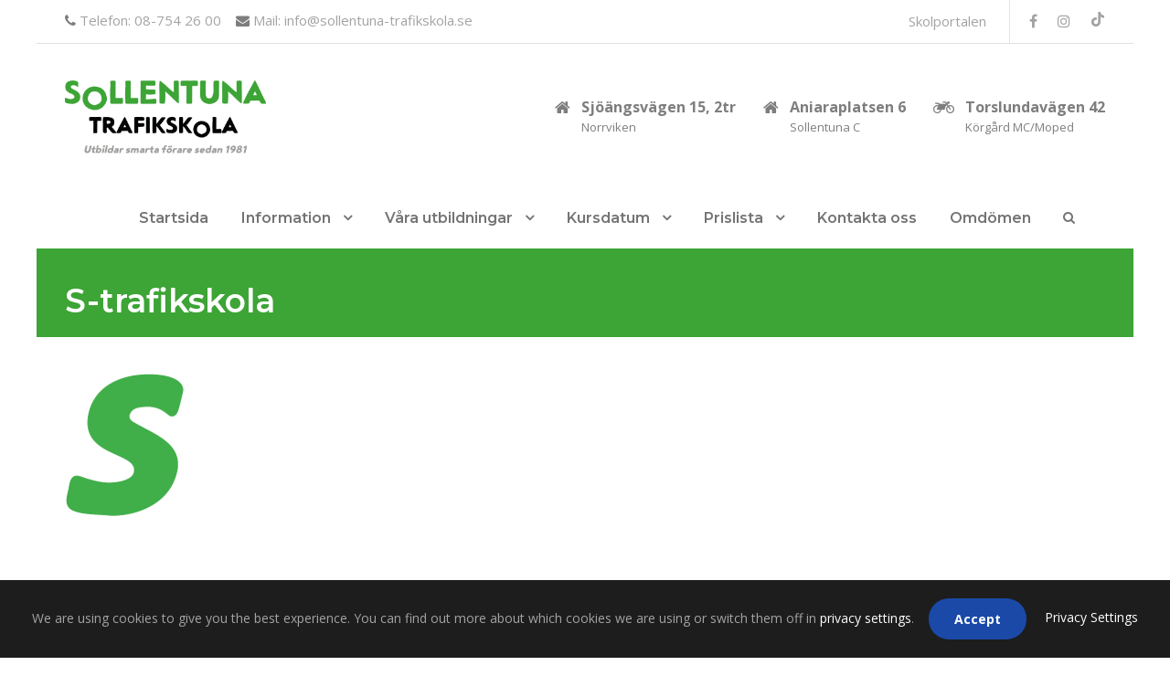

--- FILE ---
content_type: text/html; charset=UTF-8
request_url: https://sollentunatrafikskola.se/s-trafikskola/
body_size: 22178
content:
<!DOCTYPE html>
<html dir="ltr" lang="sv-SE" prefix="og: https://ogp.me/ns#" class="no-js">
<head>
	<meta charset="UTF-8">
	<meta name="viewport" content="width=device-width, initial-scale=1">
	<link rel="profile" href="https://gmpg.org/xfn/11">
	<link rel="pingback" href="https://sollentunatrafikskola.se/xmlrpc.php">
	<title>S-trafikskola | Sollentuna Trafikskola</title>

		<!-- All in One SEO 4.8.7 - aioseo.com -->
	<meta name="robots" content="max-image-preview:large" />
	<meta name="author" content="Lisa"/>
	<meta name="google-site-verification" content="BqrEJ3qkYDfbFHRFH0cW5urVEAj2zO-mhD1kE9iZRQM" />
	<link rel="canonical" href="https://sollentunatrafikskola.se/s-trafikskola/" />
	<meta name="generator" content="All in One SEO (AIOSEO) 4.8.7" />
		<meta property="og:locale" content="sv_SE" />
		<meta property="og:site_name" content="Sollentuna Trafikskola | Välkommen till din lokala trafikskola i Sollentuna" />
		<meta property="og:type" content="article" />
		<meta property="og:title" content="S-trafikskola | Sollentuna Trafikskola" />
		<meta property="og:url" content="https://sollentunatrafikskola.se/s-trafikskola/" />
		<meta property="og:image" content="https://sollentunatrafikskola.se/wp-content/uploads/2014/01/logo-retina.png" />
		<meta property="og:image:secure_url" content="https://sollentunatrafikskola.se/wp-content/uploads/2014/01/logo-retina.png" />
		<meta property="og:image:width" content="350" />
		<meta property="og:image:height" content="147" />
		<meta property="article:published_time" content="2018-12-03T14:56:34+00:00" />
		<meta property="article:modified_time" content="2018-12-03T14:56:34+00:00" />
		<meta property="article:publisher" content="https://www.facebook.com/sollentunatrafikskola/" />
		<meta name="twitter:card" content="summary" />
		<meta name="twitter:title" content="S-trafikskola | Sollentuna Trafikskola" />
		<meta name="twitter:image" content="https://sollentunatrafikskola.se/wp-content/uploads/2014/01/logo-retina.png" />
		<script type="application/ld+json" class="aioseo-schema">
			{"@context":"https:\/\/schema.org","@graph":[{"@type":"BreadcrumbList","@id":"https:\/\/sollentunatrafikskola.se\/s-trafikskola\/#breadcrumblist","itemListElement":[{"@type":"ListItem","@id":"https:\/\/sollentunatrafikskola.se#listItem","position":1,"name":"Home","item":"https:\/\/sollentunatrafikskola.se","nextItem":{"@type":"ListItem","@id":"https:\/\/sollentunatrafikskola.se\/s-trafikskola\/#listItem","name":"S-trafikskola"}},{"@type":"ListItem","@id":"https:\/\/sollentunatrafikskola.se\/s-trafikskola\/#listItem","position":2,"name":"S-trafikskola","previousItem":{"@type":"ListItem","@id":"https:\/\/sollentunatrafikskola.se#listItem","name":"Home"}}]},{"@type":"ItemPage","@id":"https:\/\/sollentunatrafikskola.se\/s-trafikskola\/#itempage","url":"https:\/\/sollentunatrafikskola.se\/s-trafikskola\/","name":"S-trafikskola | Sollentuna Trafikskola","inLanguage":"sv-SE","isPartOf":{"@id":"https:\/\/sollentunatrafikskola.se\/#website"},"breadcrumb":{"@id":"https:\/\/sollentunatrafikskola.se\/s-trafikskola\/#breadcrumblist"},"author":{"@id":"https:\/\/sollentunatrafikskola.se\/author\/lisa\/#author"},"creator":{"@id":"https:\/\/sollentunatrafikskola.se\/author\/lisa\/#author"},"datePublished":"2018-12-03T15:56:34+01:00","dateModified":"2018-12-03T15:56:34+01:00"},{"@type":"Organization","@id":"https:\/\/sollentunatrafikskola.se\/#organization","name":"Sollentuna Trafikskola","description":"V\u00e4lkommen till din lokala trafikskola i Sollentuna","url":"https:\/\/sollentunatrafikskola.se\/","telephone":"+4687542600","logo":{"@type":"ImageObject","url":"https:\/\/sollentunatrafikskola.se\/wp-content\/uploads\/2014\/01\/logo-retina.png","@id":"https:\/\/sollentunatrafikskola.se\/s-trafikskola\/#organizationLogo","width":350,"height":147},"image":{"@id":"https:\/\/sollentunatrafikskola.se\/s-trafikskola\/#organizationLogo"},"sameAs":["https:\/\/www.facebook.com\/sollentunatrafikskola\/","https:\/\/www.instagram.com\/sollentunatrafikskola\/"]},{"@type":"Person","@id":"https:\/\/sollentunatrafikskola.se\/author\/lisa\/#author","url":"https:\/\/sollentunatrafikskola.se\/author\/lisa\/","name":"Lisa","image":{"@type":"ImageObject","@id":"https:\/\/sollentunatrafikskola.se\/s-trafikskola\/#authorImage","url":"https:\/\/secure.gravatar.com\/avatar\/e61754f7a6a3b319c88c2ca5ff0c1cc1f378755f70177579c1f4a5dd0f569ce6?s=96&d=mm&r=g","width":96,"height":96,"caption":"Lisa"}},{"@type":"WebSite","@id":"https:\/\/sollentunatrafikskola.se\/#website","url":"https:\/\/sollentunatrafikskola.se\/","name":"Sollentuna Trafikskola","description":"V\u00e4lkommen till din lokala trafikskola i Sollentuna","inLanguage":"sv-SE","publisher":{"@id":"https:\/\/sollentunatrafikskola.se\/#organization"}}]}
		</script>
		<!-- All in One SEO -->

<script>window._wca = window._wca || [];</script>
<script type='application/javascript'>console.log('PixelYourSite Free version 9.4.7.1');</script>
<link rel='dns-prefetch' href='//stats.wp.com' />
<link rel='dns-prefetch' href='//fonts.googleapis.com' />
<link rel="alternate" type="application/rss+xml" title="Sollentuna Trafikskola &raquo; Webbflöde" href="https://sollentunatrafikskola.se/feed/" />
<link rel="alternate" type="application/rss+xml" title="Sollentuna Trafikskola &raquo; Kommentarsflöde" href="https://sollentunatrafikskola.se/comments/feed/" />
<link rel="alternate" title="oEmbed (JSON)" type="application/json+oembed" href="https://sollentunatrafikskola.se/wp-json/oembed/1.0/embed?url=https%3A%2F%2Fsollentunatrafikskola.se%2Fs-trafikskola%2F" />
<link rel="alternate" title="oEmbed (XML)" type="text/xml+oembed" href="https://sollentunatrafikskola.se/wp-json/oembed/1.0/embed?url=https%3A%2F%2Fsollentunatrafikskola.se%2Fs-trafikskola%2F&#038;format=xml" />
<style id='wp-img-auto-sizes-contain-inline-css' type='text/css'>
img:is([sizes=auto i],[sizes^="auto," i]){contain-intrinsic-size:3000px 1500px}
/*# sourceURL=wp-img-auto-sizes-contain-inline-css */
</style>
<link rel='stylesheet' id='fbrev_css-css' href='https://sollentunatrafikskola.se/wp-content/plugins/fb-reviews-widget/static/css/facebook-review.css?ver=1.7.9' type='text/css' media='all' />
<link rel='stylesheet' id='sbi_styles-css' href='https://sollentunatrafikskola.se/wp-content/plugins/instagram-feed/css/sbi-styles.min.css?ver=6.2.6' type='text/css' media='all' />
<style id='wp-emoji-styles-inline-css' type='text/css'>

	img.wp-smiley, img.emoji {
		display: inline !important;
		border: none !important;
		box-shadow: none !important;
		height: 1em !important;
		width: 1em !important;
		margin: 0 0.07em !important;
		vertical-align: -0.1em !important;
		background: none !important;
		padding: 0 !important;
	}
/*# sourceURL=wp-emoji-styles-inline-css */
</style>
<link rel='stylesheet' id='wp-block-library-css' href='https://sollentunatrafikskola.se/wp-includes/css/dist/block-library/style.min.css?ver=6e0728ebb67d668afa587a54f804e703' type='text/css' media='all' />
<style id='wp-block-library-inline-css' type='text/css'>
.has-text-align-justify{text-align:justify;}

/*# sourceURL=wp-block-library-inline-css */
</style><link rel='stylesheet' id='wc-blocks-style-css' href='https://sollentunatrafikskola.se/wp-content/plugins/woocommerce/assets/client/blocks/wc-blocks.css?ver=wc-8.8.5' type='text/css' media='all' />
<style id='global-styles-inline-css' type='text/css'>
:root{--wp--preset--aspect-ratio--square: 1;--wp--preset--aspect-ratio--4-3: 4/3;--wp--preset--aspect-ratio--3-4: 3/4;--wp--preset--aspect-ratio--3-2: 3/2;--wp--preset--aspect-ratio--2-3: 2/3;--wp--preset--aspect-ratio--16-9: 16/9;--wp--preset--aspect-ratio--9-16: 9/16;--wp--preset--color--black: #000000;--wp--preset--color--cyan-bluish-gray: #abb8c3;--wp--preset--color--white: #ffffff;--wp--preset--color--pale-pink: #f78da7;--wp--preset--color--vivid-red: #cf2e2e;--wp--preset--color--luminous-vivid-orange: #ff6900;--wp--preset--color--luminous-vivid-amber: #fcb900;--wp--preset--color--light-green-cyan: #7bdcb5;--wp--preset--color--vivid-green-cyan: #00d084;--wp--preset--color--pale-cyan-blue: #8ed1fc;--wp--preset--color--vivid-cyan-blue: #0693e3;--wp--preset--color--vivid-purple: #9b51e0;--wp--preset--gradient--vivid-cyan-blue-to-vivid-purple: linear-gradient(135deg,rgb(6,147,227) 0%,rgb(155,81,224) 100%);--wp--preset--gradient--light-green-cyan-to-vivid-green-cyan: linear-gradient(135deg,rgb(122,220,180) 0%,rgb(0,208,130) 100%);--wp--preset--gradient--luminous-vivid-amber-to-luminous-vivid-orange: linear-gradient(135deg,rgb(252,185,0) 0%,rgb(255,105,0) 100%);--wp--preset--gradient--luminous-vivid-orange-to-vivid-red: linear-gradient(135deg,rgb(255,105,0) 0%,rgb(207,46,46) 100%);--wp--preset--gradient--very-light-gray-to-cyan-bluish-gray: linear-gradient(135deg,rgb(238,238,238) 0%,rgb(169,184,195) 100%);--wp--preset--gradient--cool-to-warm-spectrum: linear-gradient(135deg,rgb(74,234,220) 0%,rgb(151,120,209) 20%,rgb(207,42,186) 40%,rgb(238,44,130) 60%,rgb(251,105,98) 80%,rgb(254,248,76) 100%);--wp--preset--gradient--blush-light-purple: linear-gradient(135deg,rgb(255,206,236) 0%,rgb(152,150,240) 100%);--wp--preset--gradient--blush-bordeaux: linear-gradient(135deg,rgb(254,205,165) 0%,rgb(254,45,45) 50%,rgb(107,0,62) 100%);--wp--preset--gradient--luminous-dusk: linear-gradient(135deg,rgb(255,203,112) 0%,rgb(199,81,192) 50%,rgb(65,88,208) 100%);--wp--preset--gradient--pale-ocean: linear-gradient(135deg,rgb(255,245,203) 0%,rgb(182,227,212) 50%,rgb(51,167,181) 100%);--wp--preset--gradient--electric-grass: linear-gradient(135deg,rgb(202,248,128) 0%,rgb(113,206,126) 100%);--wp--preset--gradient--midnight: linear-gradient(135deg,rgb(2,3,129) 0%,rgb(40,116,252) 100%);--wp--preset--font-size--small: 13px;--wp--preset--font-size--medium: 20px;--wp--preset--font-size--large: 36px;--wp--preset--font-size--x-large: 42px;--wp--preset--spacing--20: 0.44rem;--wp--preset--spacing--30: 0.67rem;--wp--preset--spacing--40: 1rem;--wp--preset--spacing--50: 1.5rem;--wp--preset--spacing--60: 2.25rem;--wp--preset--spacing--70: 3.38rem;--wp--preset--spacing--80: 5.06rem;--wp--preset--shadow--natural: 6px 6px 9px rgba(0, 0, 0, 0.2);--wp--preset--shadow--deep: 12px 12px 50px rgba(0, 0, 0, 0.4);--wp--preset--shadow--sharp: 6px 6px 0px rgba(0, 0, 0, 0.2);--wp--preset--shadow--outlined: 6px 6px 0px -3px rgb(255, 255, 255), 6px 6px rgb(0, 0, 0);--wp--preset--shadow--crisp: 6px 6px 0px rgb(0, 0, 0);}:where(.is-layout-flex){gap: 0.5em;}:where(.is-layout-grid){gap: 0.5em;}body .is-layout-flex{display: flex;}.is-layout-flex{flex-wrap: wrap;align-items: center;}.is-layout-flex > :is(*, div){margin: 0;}body .is-layout-grid{display: grid;}.is-layout-grid > :is(*, div){margin: 0;}:where(.wp-block-columns.is-layout-flex){gap: 2em;}:where(.wp-block-columns.is-layout-grid){gap: 2em;}:where(.wp-block-post-template.is-layout-flex){gap: 1.25em;}:where(.wp-block-post-template.is-layout-grid){gap: 1.25em;}.has-black-color{color: var(--wp--preset--color--black) !important;}.has-cyan-bluish-gray-color{color: var(--wp--preset--color--cyan-bluish-gray) !important;}.has-white-color{color: var(--wp--preset--color--white) !important;}.has-pale-pink-color{color: var(--wp--preset--color--pale-pink) !important;}.has-vivid-red-color{color: var(--wp--preset--color--vivid-red) !important;}.has-luminous-vivid-orange-color{color: var(--wp--preset--color--luminous-vivid-orange) !important;}.has-luminous-vivid-amber-color{color: var(--wp--preset--color--luminous-vivid-amber) !important;}.has-light-green-cyan-color{color: var(--wp--preset--color--light-green-cyan) !important;}.has-vivid-green-cyan-color{color: var(--wp--preset--color--vivid-green-cyan) !important;}.has-pale-cyan-blue-color{color: var(--wp--preset--color--pale-cyan-blue) !important;}.has-vivid-cyan-blue-color{color: var(--wp--preset--color--vivid-cyan-blue) !important;}.has-vivid-purple-color{color: var(--wp--preset--color--vivid-purple) !important;}.has-black-background-color{background-color: var(--wp--preset--color--black) !important;}.has-cyan-bluish-gray-background-color{background-color: var(--wp--preset--color--cyan-bluish-gray) !important;}.has-white-background-color{background-color: var(--wp--preset--color--white) !important;}.has-pale-pink-background-color{background-color: var(--wp--preset--color--pale-pink) !important;}.has-vivid-red-background-color{background-color: var(--wp--preset--color--vivid-red) !important;}.has-luminous-vivid-orange-background-color{background-color: var(--wp--preset--color--luminous-vivid-orange) !important;}.has-luminous-vivid-amber-background-color{background-color: var(--wp--preset--color--luminous-vivid-amber) !important;}.has-light-green-cyan-background-color{background-color: var(--wp--preset--color--light-green-cyan) !important;}.has-vivid-green-cyan-background-color{background-color: var(--wp--preset--color--vivid-green-cyan) !important;}.has-pale-cyan-blue-background-color{background-color: var(--wp--preset--color--pale-cyan-blue) !important;}.has-vivid-cyan-blue-background-color{background-color: var(--wp--preset--color--vivid-cyan-blue) !important;}.has-vivid-purple-background-color{background-color: var(--wp--preset--color--vivid-purple) !important;}.has-black-border-color{border-color: var(--wp--preset--color--black) !important;}.has-cyan-bluish-gray-border-color{border-color: var(--wp--preset--color--cyan-bluish-gray) !important;}.has-white-border-color{border-color: var(--wp--preset--color--white) !important;}.has-pale-pink-border-color{border-color: var(--wp--preset--color--pale-pink) !important;}.has-vivid-red-border-color{border-color: var(--wp--preset--color--vivid-red) !important;}.has-luminous-vivid-orange-border-color{border-color: var(--wp--preset--color--luminous-vivid-orange) !important;}.has-luminous-vivid-amber-border-color{border-color: var(--wp--preset--color--luminous-vivid-amber) !important;}.has-light-green-cyan-border-color{border-color: var(--wp--preset--color--light-green-cyan) !important;}.has-vivid-green-cyan-border-color{border-color: var(--wp--preset--color--vivid-green-cyan) !important;}.has-pale-cyan-blue-border-color{border-color: var(--wp--preset--color--pale-cyan-blue) !important;}.has-vivid-cyan-blue-border-color{border-color: var(--wp--preset--color--vivid-cyan-blue) !important;}.has-vivid-purple-border-color{border-color: var(--wp--preset--color--vivid-purple) !important;}.has-vivid-cyan-blue-to-vivid-purple-gradient-background{background: var(--wp--preset--gradient--vivid-cyan-blue-to-vivid-purple) !important;}.has-light-green-cyan-to-vivid-green-cyan-gradient-background{background: var(--wp--preset--gradient--light-green-cyan-to-vivid-green-cyan) !important;}.has-luminous-vivid-amber-to-luminous-vivid-orange-gradient-background{background: var(--wp--preset--gradient--luminous-vivid-amber-to-luminous-vivid-orange) !important;}.has-luminous-vivid-orange-to-vivid-red-gradient-background{background: var(--wp--preset--gradient--luminous-vivid-orange-to-vivid-red) !important;}.has-very-light-gray-to-cyan-bluish-gray-gradient-background{background: var(--wp--preset--gradient--very-light-gray-to-cyan-bluish-gray) !important;}.has-cool-to-warm-spectrum-gradient-background{background: var(--wp--preset--gradient--cool-to-warm-spectrum) !important;}.has-blush-light-purple-gradient-background{background: var(--wp--preset--gradient--blush-light-purple) !important;}.has-blush-bordeaux-gradient-background{background: var(--wp--preset--gradient--blush-bordeaux) !important;}.has-luminous-dusk-gradient-background{background: var(--wp--preset--gradient--luminous-dusk) !important;}.has-pale-ocean-gradient-background{background: var(--wp--preset--gradient--pale-ocean) !important;}.has-electric-grass-gradient-background{background: var(--wp--preset--gradient--electric-grass) !important;}.has-midnight-gradient-background{background: var(--wp--preset--gradient--midnight) !important;}.has-small-font-size{font-size: var(--wp--preset--font-size--small) !important;}.has-medium-font-size{font-size: var(--wp--preset--font-size--medium) !important;}.has-large-font-size{font-size: var(--wp--preset--font-size--large) !important;}.has-x-large-font-size{font-size: var(--wp--preset--font-size--x-large) !important;}
/*# sourceURL=global-styles-inline-css */
</style>

<style id='classic-theme-styles-inline-css' type='text/css'>
/*! This file is auto-generated */
.wp-block-button__link{color:#fff;background-color:#32373c;border-radius:9999px;box-shadow:none;text-decoration:none;padding:calc(.667em + 2px) calc(1.333em + 2px);font-size:1.125em}.wp-block-file__button{background:#32373c;color:#fff;text-decoration:none}
/*# sourceURL=/wp-includes/css/classic-themes.min.css */
</style>
<link rel='stylesheet' id='contact-form-7-css' href='https://sollentunatrafikskola.se/wp-content/plugins/contact-form-7/includes/css/styles.css?ver=6.1.2' type='text/css' media='all' />
<link rel='stylesheet' id='gdlr-core-google-font-css' href='https://fonts.googleapis.com/css?family=Montserrat%3A100%2C200%2C300%2Cregular%2C500%2C600%2C700%2C800%2C900%2C100italic%2C200italic%2C300italic%2Citalic%2C500italic%2C600italic%2C700italic%2C800italic%2C900italic%7COpen+Sans%3A300%2Cregular%2C500%2C600%2C700%2C800%2C300italic%2Citalic%2C500italic%2C600italic%2C700italic%2C800italic%7CAsap%3Aregular%2C500%2C600%2C700%2Citalic%2C500italic%2C600italic%2C700italic&#038;subset=cyrillic%2Ccyrillic-ext%2Clatin%2Clatin-ext%2Cvietnamese%2Cgreek%2Cgreek-ext%2Chebrew&#038;ver=6.9' type='text/css' media='all' />
<link rel='stylesheet' id='font-awesome-css' href='https://sollentunatrafikskola.se/wp-content/plugins/goodlayers-core/plugins/fontawesome/font-awesome.css?ver=6e0728ebb67d668afa587a54f804e703' type='text/css' media='all' />
<link rel='stylesheet' id='elegant-font-css' href='https://sollentunatrafikskola.se/wp-content/plugins/goodlayers-core/plugins/elegant/elegant-font.css?ver=6e0728ebb67d668afa587a54f804e703' type='text/css' media='all' />
<link rel='stylesheet' id='gdlr-core-plugin-css' href='https://sollentunatrafikskola.se/wp-content/plugins/goodlayers-core/plugins/style.css?ver=1714303739' type='text/css' media='all' />
<link rel='stylesheet' id='gdlr-core-page-builder-css' href='https://sollentunatrafikskola.se/wp-content/plugins/goodlayers-core/include/css/page-builder.css?ver=6e0728ebb67d668afa587a54f804e703' type='text/css' media='all' />
<link rel='stylesheet' id='bookings-for-woocommerce-css' href='https://sollentunatrafikskola.se/wp-content/plugins/mwb-bookings-for-woocommerce/public/css/mwb-public.css?ver=3.9.0' type='text/css' media='all' />
<link rel='stylesheet' id='flatpickercss-css' href='https://sollentunatrafikskola.se/wp-content/plugins/mwb-bookings-for-woocommerce/package/lib/flatpickr/dist/flatpickr.min.css?ver=3.9.0' type='text/css' media='all' />
<link rel='stylesheet' id='mwb-mbfw-select2-css-css' href='https://sollentunatrafikskola.se/wp-content/plugins/mwb-bookings-for-woocommerce/package/lib/select-2/mwb-bookings-for-woocommerce-select2.css?ver=1766256460' type='text/css' media='all' />
<link rel='stylesheet' id='bookings-for-woocommerceglobal_form-css' href='https://sollentunatrafikskola.se/wp-content/plugins/mwb-bookings-for-woocommerce/public/css/mwb-public-form.css?ver=3.9.0' type='text/css' media='all' />
<link rel='stylesheet' id='bookings-for-woocommercecommon-css' href='https://sollentunatrafikskola.se/wp-content/plugins/mwb-bookings-for-woocommerce/common/css/mwb-bookings-for-woocommerce-common.css?ver=3.9.0' type='text/css' media='all' />
<link rel='stylesheet' id='mwb-mbfw-common-custom-css-css' href='https://sollentunatrafikskola.se/wp-content/plugins/mwb-bookings-for-woocommerce/common/css/mwb-common.min.css?ver=3.9.0' type='text/css' media='all' />
<link rel='stylesheet' id='mwb-mbfw-time-picker-css-css' href='https://sollentunatrafikskola.se/wp-content/plugins/mwb-bookings-for-woocommerce/package/lib/user-friendly-time-picker/dist/css/timepicker.min.css?ver=3.9.0' type='text/css' media='all' />
<link rel='stylesheet' id='jquery-ui-css' href='https://sollentunatrafikskola.se/wp-content/plugins/mwb-bookings-for-woocommerce/package/lib/jquery-ui-css/jquery-ui.css?ver=3.9.0' type='text/css' media='all' />
<link rel='stylesheet' id='datetime-picker-css-css' href='https://sollentunatrafikskola.se/wp-content/plugins/mwb-bookings-for-woocommerce/package/lib/datetimepicker-master/build/jquery.datetimepicker.min.css?ver=3.9.0' type='text/css' media='all' />
<link rel='stylesheet' id='mwb-bfwp-multi-date-picker-css-css' href='https://sollentunatrafikskola.se/wp-content/plugins/mwb-bookings-for-woocommerce/package/lib/multiple-datepicker/jquery-ui.multidatespicker.css?ver=3.9.0' type='text/css' media='all' />
<link rel='stylesheet' id='woocommerce-layout-css' href='https://sollentunatrafikskola.se/wp-content/plugins/woocommerce/assets/css/woocommerce-layout.css?ver=8.8.5' type='text/css' media='all' />
<style id='woocommerce-layout-inline-css' type='text/css'>

	.infinite-scroll .woocommerce-pagination {
		display: none;
	}
/*# sourceURL=woocommerce-layout-inline-css */
</style>
<link rel='stylesheet' id='woocommerce-smallscreen-css' href='https://sollentunatrafikskola.se/wp-content/plugins/woocommerce/assets/css/woocommerce-smallscreen.css?ver=8.8.5' type='text/css' media='only screen and (max-width: 768px)' />
<link rel='stylesheet' id='woocommerce-general-css' href='https://sollentunatrafikskola.se/wp-content/plugins/woocommerce/assets/css/woocommerce.css?ver=8.8.5' type='text/css' media='all' />
<style id='woocommerce-inline-inline-css' type='text/css'>
.woocommerce form .form-row .required { visibility: visible; }
/*# sourceURL=woocommerce-inline-inline-css */
</style>
<link rel='stylesheet' id='wpcf7-redirect-script-frontend-css' href='https://sollentunatrafikskola.se/wp-content/plugins/wpcf7-redirect/build/css/wpcf7-redirect-frontend.min.css?ver=1.1' type='text/css' media='all' />
<link rel='stylesheet' id='financity-style-core-css' href='https://sollentunatrafikskola.se/wp-content/themes/financity/css/style-core.css?ver=6e0728ebb67d668afa587a54f804e703' type='text/css' media='all' />
<link rel='stylesheet' id='financity-custom-style-css' href='https://sollentunatrafikskola.se/wp-content/uploads/financity-style-custom.css?1714303739&#038;ver=6.9' type='text/css' media='all' />
<link rel='stylesheet' id='swish-ecommerce-css' href='https://sollentunatrafikskola.se/wp-content/plugins/woo-swish-e-commerce/assets/stylesheets/swish.css?ver=3.7.5' type='text/css' media='all' />
<link rel='stylesheet' id='rpt-css' href='https://sollentunatrafikskola.se/wp-content/plugins/dk-pricr-responsive-pricing-table/inc/css/rpt_style.min.css?ver=5.1.8' type='text/css' media='all' />
<style id='wp-block-button-inline-css' type='text/css'>
.wp-block-button__link{align-content:center;box-sizing:border-box;cursor:pointer;display:inline-block;height:100%;text-align:center;word-break:break-word}.wp-block-button__link.aligncenter{text-align:center}.wp-block-button__link.alignright{text-align:right}:where(.wp-block-button__link){border-radius:9999px;box-shadow:none;padding:calc(.667em + 2px) calc(1.333em + 2px);text-decoration:none}.wp-block-button[style*=text-decoration] .wp-block-button__link{text-decoration:inherit}.wp-block-buttons>.wp-block-button.has-custom-width{max-width:none}.wp-block-buttons>.wp-block-button.has-custom-width .wp-block-button__link{width:100%}.wp-block-buttons>.wp-block-button.has-custom-font-size .wp-block-button__link{font-size:inherit}.wp-block-buttons>.wp-block-button.wp-block-button__width-25{width:calc(25% - var(--wp--style--block-gap, .5em)*.75)}.wp-block-buttons>.wp-block-button.wp-block-button__width-50{width:calc(50% - var(--wp--style--block-gap, .5em)*.5)}.wp-block-buttons>.wp-block-button.wp-block-button__width-75{width:calc(75% - var(--wp--style--block-gap, .5em)*.25)}.wp-block-buttons>.wp-block-button.wp-block-button__width-100{flex-basis:100%;width:100%}.wp-block-buttons.is-vertical>.wp-block-button.wp-block-button__width-25{width:25%}.wp-block-buttons.is-vertical>.wp-block-button.wp-block-button__width-50{width:50%}.wp-block-buttons.is-vertical>.wp-block-button.wp-block-button__width-75{width:75%}.wp-block-button.is-style-squared,.wp-block-button__link.wp-block-button.is-style-squared{border-radius:0}.wp-block-button.no-border-radius,.wp-block-button__link.no-border-radius{border-radius:0!important}:root :where(.wp-block-button .wp-block-button__link.is-style-outline),:root :where(.wp-block-button.is-style-outline>.wp-block-button__link){border:2px solid;padding:.667em 1.333em}:root :where(.wp-block-button .wp-block-button__link.is-style-outline:not(.has-text-color)),:root :where(.wp-block-button.is-style-outline>.wp-block-button__link:not(.has-text-color)){color:currentColor}:root :where(.wp-block-button .wp-block-button__link.is-style-outline:not(.has-background)),:root :where(.wp-block-button.is-style-outline>.wp-block-button__link:not(.has-background)){background-color:initial;background-image:none}
/*# sourceURL=https://sollentunatrafikskola.se/wp-includes/blocks/button/style.min.css */
</style>
<style id='wp-block-search-inline-css' type='text/css'>
.wp-block-search__button{margin-left:10px;word-break:normal}.wp-block-search__button.has-icon{line-height:0}.wp-block-search__button svg{height:1.25em;min-height:24px;min-width:24px;width:1.25em;fill:currentColor;vertical-align:text-bottom}:where(.wp-block-search__button){border:1px solid #ccc;padding:6px 10px}.wp-block-search__inside-wrapper{display:flex;flex:auto;flex-wrap:nowrap;max-width:100%}.wp-block-search__label{width:100%}.wp-block-search.wp-block-search__button-only .wp-block-search__button{box-sizing:border-box;display:flex;flex-shrink:0;justify-content:center;margin-left:0;max-width:100%}.wp-block-search.wp-block-search__button-only .wp-block-search__inside-wrapper{min-width:0!important;transition-property:width}.wp-block-search.wp-block-search__button-only .wp-block-search__input{flex-basis:100%;transition-duration:.3s}.wp-block-search.wp-block-search__button-only.wp-block-search__searchfield-hidden,.wp-block-search.wp-block-search__button-only.wp-block-search__searchfield-hidden .wp-block-search__inside-wrapper{overflow:hidden}.wp-block-search.wp-block-search__button-only.wp-block-search__searchfield-hidden .wp-block-search__input{border-left-width:0!important;border-right-width:0!important;flex-basis:0;flex-grow:0;margin:0;min-width:0!important;padding-left:0!important;padding-right:0!important;width:0!important}:where(.wp-block-search__input){appearance:none;border:1px solid #949494;flex-grow:1;font-family:inherit;font-size:inherit;font-style:inherit;font-weight:inherit;letter-spacing:inherit;line-height:inherit;margin-left:0;margin-right:0;min-width:3rem;padding:8px;text-decoration:unset!important;text-transform:inherit}:where(.wp-block-search__button-inside .wp-block-search__inside-wrapper){background-color:#fff;border:1px solid #949494;box-sizing:border-box;padding:4px}:where(.wp-block-search__button-inside .wp-block-search__inside-wrapper) .wp-block-search__input{border:none;border-radius:0;padding:0 4px}:where(.wp-block-search__button-inside .wp-block-search__inside-wrapper) .wp-block-search__input:focus{outline:none}:where(.wp-block-search__button-inside .wp-block-search__inside-wrapper) :where(.wp-block-search__button){padding:4px 8px}.wp-block-search.aligncenter .wp-block-search__inside-wrapper{margin:auto}.wp-block[data-align=right] .wp-block-search.wp-block-search__button-only .wp-block-search__inside-wrapper{float:right}
/*# sourceURL=https://sollentunatrafikskola.se/wp-includes/blocks/search/style.min.css */
</style>
<link rel='stylesheet' id='site-reviews-css' href='https://sollentunatrafikskola.se/wp-content/plugins/site-reviews/assets/styles/default.css?ver=6.11.4' type='text/css' media='all' />
<style id='site-reviews-inline-css' type='text/css'>
.glsr-star-empty,.glsr-star-rating--stars[class*=" s"]>span{background-image:url(https://sollentunatrafikskola.se/wp-content/plugins/site-reviews/assets/images/stars/default/star-empty.svg)!important}.glsr-field-is-invalid .glsr-star-rating--stars[class*=" s"]>span{background-image:url(https://sollentunatrafikskola.se/wp-content/plugins/site-reviews/assets/images/stars/default/star-error.svg)!important}.glsr-star-half{background-image:url(https://sollentunatrafikskola.se/wp-content/plugins/site-reviews/assets/images/stars/default/star-half.svg)!important}.glsr-star-full,.glsr-star-rating--stars[class*=" s"]>span.gl-active,.glsr-star-rating--stars[class*=" s"]>span.gl-active.gl-selected{background-image:url(https://sollentunatrafikskola.se/wp-content/plugins/site-reviews/assets/images/stars/default/star-full.svg)!important}

/*# sourceURL=site-reviews-inline-css */
</style>
<script type="text/javascript" src="https://sollentunatrafikskola.se/wp-content/plugins/fb-reviews-widget/static/js/wpac-time.js?ver=1.7.9" id="wpac_time_js-js"></script>
<script type="text/javascript" src="https://sollentunatrafikskola.se/wp-includes/js/jquery/jquery.min.js?ver=3.7.1" id="jquery-core-js"></script>
<script type="text/javascript" src="https://sollentunatrafikskola.se/wp-includes/js/jquery/jquery-migrate.min.js?ver=3.4.1" id="jquery-migrate-js"></script>
<script type="text/javascript" id="bookings-for-woocommercecommon-js-extra">
/* <![CDATA[ */
var mbfw_common_param = {"ajaxurl":"https://sollentunatrafikskola.se/wp-admin/admin-ajax.php"};
//# sourceURL=bookings-for-woocommercecommon-js-extra
/* ]]> */
</script>
<script type="text/javascript" src="https://sollentunatrafikskola.se/wp-content/plugins/mwb-bookings-for-woocommerce/common/js/mwb-bookings-for-woocommerce-common.js?ver=3.9.0" id="bookings-for-woocommercecommon-js"></script>
<script type="text/javascript" src="https://sollentunatrafikskola.se/wp-content/plugins/revslider/public/assets/js/rbtools.min.js?ver=6.6.2" async id="tp-tools-js"></script>
<script type="text/javascript" src="https://sollentunatrafikskola.se/wp-content/plugins/revslider/public/assets/js/rs6.min.js?ver=6.6.2" async id="revmin-js"></script>
<script type="text/javascript" src="https://sollentunatrafikskola.se/wp-content/plugins/woocommerce/assets/js/jquery-blockui/jquery.blockUI.min.js?ver=2.7.0-wc.8.8.5" id="jquery-blockui-js" defer="defer" data-wp-strategy="defer"></script>
<script type="text/javascript" id="wc-add-to-cart-js-extra">
/* <![CDATA[ */
var wc_add_to_cart_params = {"ajax_url":"/wp-admin/admin-ajax.php","wc_ajax_url":"/?wc-ajax=%%endpoint%%","i18n_view_cart":"View cart","cart_url":"https://sollentunatrafikskola.se/varukorg/","is_cart":"","cart_redirect_after_add":"no"};
//# sourceURL=wc-add-to-cart-js-extra
/* ]]> */
</script>
<script type="text/javascript" src="https://sollentunatrafikskola.se/wp-content/plugins/woocommerce/assets/js/frontend/add-to-cart.min.js?ver=8.8.5" id="wc-add-to-cart-js" defer="defer" data-wp-strategy="defer"></script>
<script type="text/javascript" src="https://sollentunatrafikskola.se/wp-content/plugins/woocommerce/assets/js/js-cookie/js.cookie.min.js?ver=2.1.4-wc.8.8.5" id="js-cookie-js" defer="defer" data-wp-strategy="defer"></script>
<script type="text/javascript" id="woocommerce-js-extra">
/* <![CDATA[ */
var woocommerce_params = {"ajax_url":"/wp-admin/admin-ajax.php","wc_ajax_url":"/?wc-ajax=%%endpoint%%"};
//# sourceURL=woocommerce-js-extra
/* ]]> */
</script>
<script type="text/javascript" src="https://sollentunatrafikskola.se/wp-content/plugins/woocommerce/assets/js/frontend/woocommerce.min.js?ver=8.8.5" id="woocommerce-js" defer="defer" data-wp-strategy="defer"></script>
<script type="text/javascript" id="WCPAY_ASSETS-js-extra">
/* <![CDATA[ */
var wcpayAssets = {"url":"https://sollentunatrafikskola.se/wp-content/plugins/woocommerce-payments/dist/"};
//# sourceURL=WCPAY_ASSETS-js-extra
/* ]]> */
</script>
<script type="text/javascript" src="https://stats.wp.com/s-202551.js" id="woocommerce-analytics-js" defer="defer" data-wp-strategy="defer"></script>
<script type="text/javascript" id="waiting-for-swish-callback-js-extra">
/* <![CDATA[ */
var swish = {"logo":"https://sollentunatrafikskola.se/wp-content/plugins/woo-swish-e-commerce/assets/images/Swish_Logo_Primary_Light-BG_SVG.svg","ajaxurl":"https://sollentunatrafikskola.se/wp-admin/admin-ajax.php","nonce":"12ed84818c","message":"Starta din Swish app och godk\u00e4nn betalningen"};
//# sourceURL=waiting-for-swish-callback-js-extra
/* ]]> */
</script>
<script type="text/javascript" src="https://sollentunatrafikskola.se/wp-content/plugins/woo-swish-e-commerce/assets/javascript/swish.js?ver=3.7.5" id="waiting-for-swish-callback-js"></script>
<script type="text/javascript" src="https://sollentunatrafikskola.se/wp-content/plugins/pixelyoursite/dist/scripts/jquery.bind-first-0.2.3.min.js?ver=6e0728ebb67d668afa587a54f804e703" id="jquery-bind-first-js"></script>
<script type="text/javascript" src="https://sollentunatrafikskola.se/wp-content/plugins/pixelyoursite/dist/scripts/js.cookie-2.1.3.min.js?ver=2.1.3" id="js-cookie-pys-js"></script>
<script type="text/javascript" id="pys-js-extra">
/* <![CDATA[ */
var pysOptions = {"staticEvents":{"facebook":{"init_event":[{"delay":0,"type":"static","name":"PageView","pixelIds":["730767278673146"],"eventID":"7df1e3c4-1d69-4fc1-9a7b-04a455a99299","params":{"page_title":"S-trafikskola","post_type":"attachment","post_id":7462,"plugin":"PixelYourSite","user_role":"guest","event_url":"sollentunatrafikskola.se/s-trafikskola/"},"e_id":"init_event","ids":[],"hasTimeWindow":false,"timeWindow":0,"woo_order":"","edd_order":""}]}},"dynamicEvents":[],"triggerEvents":[],"triggerEventTypes":[],"facebook":{"pixelIds":["730767278673146"],"advancedMatching":[],"advancedMatchingEnabled":true,"removeMetadata":false,"contentParams":{"post_type":"attachment","post_id":7462,"content_name":"S-trafikskola","tags":"","categories":[]},"commentEventEnabled":true,"wooVariableAsSimple":false,"downloadEnabled":true,"formEventEnabled":true,"serverApiEnabled":true,"wooCRSendFromServer":false,"send_external_id":null},"ga":{"trackingIds":["G-GGXWY22KF7"],"enhanceLinkAttr":false,"anonimizeIP":false,"commentEventEnabled":true,"commentEventNonInteractive":false,"downloadEnabled":true,"downloadEventNonInteractive":false,"formEventEnabled":true,"crossDomainEnabled":false,"crossDomainAcceptIncoming":false,"crossDomainDomains":[],"isDebugEnabled":[false],"disableAdvertisingFeatures":false,"disableAdvertisingPersonalization":false,"wooVariableAsSimple":false},"debug":"","siteUrl":"https://sollentunatrafikskola.se","ajaxUrl":"https://sollentunatrafikskola.se/wp-admin/admin-ajax.php","ajax_event":"f28a374dc2","enable_remove_download_url_param":"1","cookie_duration":"7","last_visit_duration":"60","enable_success_send_form":"","ajaxForServerEvent":"1","send_external_id":"1","external_id_expire":"180","gdpr":{"ajax_enabled":false,"all_disabled_by_api":false,"facebook_disabled_by_api":false,"analytics_disabled_by_api":false,"google_ads_disabled_by_api":false,"pinterest_disabled_by_api":false,"bing_disabled_by_api":false,"externalID_disabled_by_api":false,"facebook_prior_consent_enabled":true,"analytics_prior_consent_enabled":true,"google_ads_prior_consent_enabled":null,"pinterest_prior_consent_enabled":true,"bing_prior_consent_enabled":true,"cookiebot_integration_enabled":false,"cookiebot_facebook_consent_category":"marketing","cookiebot_analytics_consent_category":"statistics","cookiebot_tiktok_consent_category":"marketing","cookiebot_google_ads_consent_category":null,"cookiebot_pinterest_consent_category":"marketing","cookiebot_bing_consent_category":"marketing","consent_magic_integration_enabled":false,"real_cookie_banner_integration_enabled":false,"cookie_notice_integration_enabled":false,"cookie_law_info_integration_enabled":false},"cookie":{"disabled_all_cookie":false,"disabled_advanced_form_data_cookie":false,"disabled_landing_page_cookie":false,"disabled_first_visit_cookie":false,"disabled_trafficsource_cookie":false,"disabled_utmTerms_cookie":false,"disabled_utmId_cookie":false},"woo":{"enabled":true,"enabled_save_data_to_orders":true,"addToCartOnButtonEnabled":true,"addToCartOnButtonValueEnabled":true,"addToCartOnButtonValueOption":"price","singleProductId":null,"removeFromCartSelector":"form.woocommerce-cart-form .remove","addToCartCatchMethod":"add_cart_hook","is_order_received_page":false,"containOrderId":false},"edd":{"enabled":false}};
//# sourceURL=pys-js-extra
/* ]]> */
</script>
<script type="text/javascript" src="https://sollentunatrafikskola.se/wp-content/plugins/pixelyoursite/dist/scripts/public.js?ver=9.4.7.1" id="pys-js"></script>
<script type="text/javascript" src="https://sollentunatrafikskola.se/wp-content/plugins/dk-pricr-responsive-pricing-table/inc/js/rpt.min.js?ver=5.1.8" id="rpt-js"></script>
<link rel="https://api.w.org/" href="https://sollentunatrafikskola.se/wp-json/" /><link rel="alternate" title="JSON" type="application/json" href="https://sollentunatrafikskola.se/wp-json/wp/v2/media/7462" /><link rel="EditURI" type="application/rsd+xml" title="RSD" href="https://sollentunatrafikskola.se/xmlrpc.php?rsd" />
<meta name="facebook-domain-verification" content="bpb2ycq63xn55gnmjfwifm69zqdb5n" />	<style>img#wpstats{display:none}</style>
			<noscript><style>.woocommerce-product-gallery{ opacity: 1 !important; }</style></noscript>
	<meta name="generator" content="Powered by Slider Revolution 6.6.2 - responsive, Mobile-Friendly Slider Plugin for WordPress with comfortable drag and drop interface." />
<link rel="icon" href="https://sollentunatrafikskola.se/wp-content/uploads/2018/12/cropped-Sollentuna-Trafikskola-alfa-32x32.png" sizes="32x32" />
<link rel="icon" href="https://sollentunatrafikskola.se/wp-content/uploads/2018/12/cropped-Sollentuna-Trafikskola-alfa-192x192.png" sizes="192x192" />
<link rel="apple-touch-icon" href="https://sollentunatrafikskola.se/wp-content/uploads/2018/12/cropped-Sollentuna-Trafikskola-alfa-180x180.png" />
<meta name="msapplication-TileImage" content="https://sollentunatrafikskola.se/wp-content/uploads/2018/12/cropped-Sollentuna-Trafikskola-alfa-270x270.png" />
<script>function setREVStartSize(e){
			//window.requestAnimationFrame(function() {
				window.RSIW = window.RSIW===undefined ? window.innerWidth : window.RSIW;
				window.RSIH = window.RSIH===undefined ? window.innerHeight : window.RSIH;
				try {
					var pw = document.getElementById(e.c).parentNode.offsetWidth,
						newh;
					pw = pw===0 || isNaN(pw) || (e.l=="fullwidth" || e.layout=="fullwidth") ? window.RSIW : pw;
					e.tabw = e.tabw===undefined ? 0 : parseInt(e.tabw);
					e.thumbw = e.thumbw===undefined ? 0 : parseInt(e.thumbw);
					e.tabh = e.tabh===undefined ? 0 : parseInt(e.tabh);
					e.thumbh = e.thumbh===undefined ? 0 : parseInt(e.thumbh);
					e.tabhide = e.tabhide===undefined ? 0 : parseInt(e.tabhide);
					e.thumbhide = e.thumbhide===undefined ? 0 : parseInt(e.thumbhide);
					e.mh = e.mh===undefined || e.mh=="" || e.mh==="auto" ? 0 : parseInt(e.mh,0);
					if(e.layout==="fullscreen" || e.l==="fullscreen")
						newh = Math.max(e.mh,window.RSIH);
					else{
						e.gw = Array.isArray(e.gw) ? e.gw : [e.gw];
						for (var i in e.rl) if (e.gw[i]===undefined || e.gw[i]===0) e.gw[i] = e.gw[i-1];
						e.gh = e.el===undefined || e.el==="" || (Array.isArray(e.el) && e.el.length==0)? e.gh : e.el;
						e.gh = Array.isArray(e.gh) ? e.gh : [e.gh];
						for (var i in e.rl) if (e.gh[i]===undefined || e.gh[i]===0) e.gh[i] = e.gh[i-1];
											
						var nl = new Array(e.rl.length),
							ix = 0,
							sl;
						e.tabw = e.tabhide>=pw ? 0 : e.tabw;
						e.thumbw = e.thumbhide>=pw ? 0 : e.thumbw;
						e.tabh = e.tabhide>=pw ? 0 : e.tabh;
						e.thumbh = e.thumbhide>=pw ? 0 : e.thumbh;
						for (var i in e.rl) nl[i] = e.rl[i]<window.RSIW ? 0 : e.rl[i];
						sl = nl[0];
						for (var i in nl) if (sl>nl[i] && nl[i]>0) { sl = nl[i]; ix=i;}
						var m = pw>(e.gw[ix]+e.tabw+e.thumbw) ? 1 : (pw-(e.tabw+e.thumbw)) / (e.gw[ix]);
						newh =  (e.gh[ix] * m) + (e.tabh + e.thumbh);
					}
					var el = document.getElementById(e.c);
					if (el!==null && el) el.style.height = newh+"px";
					el = document.getElementById(e.c+"_wrapper");
					if (el!==null && el) {
						el.style.height = newh+"px";
						el.style.display = "block";
					}
				} catch(e){
					console.log("Failure at Presize of Slider:" + e)
				}
			//});
		  };</script>
<link rel='stylesheet' id='rs-plugin-settings-css' href='https://sollentunatrafikskola.se/wp-content/plugins/revslider/public/assets/css/rs6.css?ver=6.6.2' type='text/css' media='all' />
<style id='rs-plugin-settings-inline-css' type='text/css'>
#rs-demo-id {}
/*# sourceURL=rs-plugin-settings-inline-css */
</style>
</head>

<body data-rsssl=1 class="attachment wp-singular attachment-template-default single single-attachment postid-7462 attachmentid-7462 attachment-png wp-theme-financity theme-financity gdlr-core-body woocommerce-no-js financity-body financity-body-front financity-boxed  financity-with-sticky-navigation gdlr-core-link-to-lightbox">
<div class="financity-mobile-header-wrap" ><div class="financity-top-bar" ><div class="financity-top-bar-background" ></div><div class="financity-top-bar-container clearfix financity-container " ><div class="financity-top-bar-left financity-item-pdlr"><i class=" gdlr-core-icon-item-icon fa fa-phone"></i><a href="tel:+4687542600"> Telefon: 08-754 26 00</a> &nbsp;         &nbsp;<i class=" gdlr-core-icon-item-icon fa fa-envelope"></i><a href="mailto:info@sollentuna-trafikskola.se"> Mail: info@sollentuna-trafikskola.se</a></div><div class="financity-top-bar-right financity-item-pdlr"><div class="financity-top-bar-right-text"><a href=" https://www.trafikskolaonline.se/sv/login">Skolportalen</a></div><span class="financity-top-bar-divider financity-left-margin" ></span><div class="financity-top-bar-right-social" ><a href="https://sv-se.facebook.com/sollentunatrafikskola/" target="_blank" class="financity-top-bar-social-icon" title="facebook" ><i class="fa fa-facebook" ></i></a><a href="https://www.instagram.com/sollentunatrafikskola/" target="_blank" class="financity-top-bar-social-icon" title="instagram" ><i class="fa fa-instagram" ></i></a><a href="https://www.tiktok.com/@sollentunatrafikskola" target="_blank" class="financity-top-bar-social-icon" title="snapchat" ><i class="fa fa-snapchat-ghost" ></i></a></div></div></div></div><div class="financity-mobile-header financity-header-background financity-style-slide" id="financity-mobile-header" ><div class="financity-mobile-header-container financity-container" ><div class="financity-logo  financity-item-pdlr"><div class="financity-logo-inner"><a href="https://sollentunatrafikskola.se/" ><img src="https://sollentunatrafikskola.se/wp-content/uploads/2018/12/S-trafikskola-1-e1543998020291.png" alt="Sollentuna Trafikskola" width="34" height="35" title="Sollentuna Trafikskola mobil logo" /></a></div></div><div class="financity-mobile-menu-right" ><div class="financity-main-menu-search" id="financity-mobile-top-search" ><i class="fa fa-search" ></i></div><div class="financity-top-search-wrap" >
	<div class="financity-top-search-close" ></div>

	<div class="financity-top-search-row" >
		<div class="financity-top-search-cell" >
			<form role="search" method="get" class="search-form" action="https://sollentunatrafikskola.se/">
	<input type="text" class="search-field financity-title-font" placeholder="Search..." value="" name="s">
	<div class="financity-top-search-submit"><i class="fa fa-search" ></i></div>
	<input type="submit" class="search-submit" value="Search">
	<div class="financity-top-search-close"><i class="icon_close" ></i></div>
</form>
		</div>
	</div>

</div>
<div class="financity-mobile-menu" ><a class="financity-mm-menu-button financity-mobile-menu-button financity-mobile-button-hamburger" href="#financity-mobile-menu" ><span></span></a><div class="financity-mm-menu-wrap financity-navigation-font" id="financity-mobile-menu" data-slide="right" ><ul id="menu-mobile-menu" class="m-menu"><li class="menu-item menu-item-type-post_type menu-item-object-page menu-item-home menu-item-20147"><a href="https://sollentunatrafikskola.se/">Startsida</a></li>
<li class="menu-item menu-item-type-post_type menu-item-object-page menu-item-has-children menu-item-20148"><a href="https://sollentunatrafikskola.se/information/">Information</a>
<ul class="sub-menu">
	<li class="menu-item menu-item-type-post_type menu-item-object-page menu-item-has-children menu-item-20149"><a href="https://sollentunatrafikskola.se/information/om-oss/">Om oss</a>
	<ul class="sub-menu">
		<li class="menu-item menu-item-type-post_type menu-item-object-page menu-item-20248"><a href="https://sollentunatrafikskola.se/information/om-oss/">Om oss</a></li>
		<li class="menu-item menu-item-type-post_type menu-item-object-page menu-item-20150"><a href="https://sollentunatrafikskola.se/information/om-oss/var-personal/">Vår personal</a></li>
		<li class="menu-item menu-item-type-post_type menu-item-object-page menu-item-20151"><a href="https://sollentunatrafikskola.se/information/om-oss/jobba-hos-oss/">Jobba hos oss</a></li>
	</ul>
</li>
	<li class="menu-item menu-item-type-post_type menu-item-object-page menu-item-20152"><a href="https://sollentunatrafikskola.se/information/vanliga-fragor/">Vanliga frågor</a></li>
	<li class="menu-item menu-item-type-post_type menu-item-object-page menu-item-20153"><a href="https://sollentunatrafikskola.se/information/betalning/">Betalning</a></li>
	<li class="menu-item menu-item-type-post_type menu-item-object-page menu-item-20154"><a href="https://sollentunatrafikskola.se/information/aterbetalning/">Åter­betalning</a></li>
	<li class="menu-item menu-item-type-post_type menu-item-object-page menu-item-has-children menu-item-20155"><a href="https://sollentunatrafikskola.se/information/villkor/">Villkor</a>
	<ul class="sub-menu">
		<li class="menu-item menu-item-type-post_type menu-item-object-page menu-item-20157"><a href="https://sollentunatrafikskola.se/information/villkor/">Villkor</a></li>
		<li class="menu-item menu-item-type-post_type menu-item-object-page menu-item-20156"><a href="https://sollentunatrafikskola.se/information/villkor/gdpr/">GDPR – Personuppgiftshantering</a></li>
	</ul>
</li>
	<li class="menu-item menu-item-type-post_type menu-item-object-page menu-item-20158"><a href="https://sollentunatrafikskola.se/information/boka-prov/">Boka prov, teori och körprov</a></li>
	<li class="menu-item menu-item-type-post_type menu-item-object-page menu-item-20159"><a href="https://sollentunatrafikskola.se/information/blanketter/">Blanketter</a></li>
	<li class="menu-item menu-item-type-post_type menu-item-object-page menu-item-20160"><a href="https://sollentunatrafikskola.se/information/lankar/">Länkar</a></li>
</ul>
</li>
<li class="menu-item menu-item-type-post_type menu-item-object-page menu-item-has-children menu-item-20161"><a href="https://sollentunatrafikskola.se/korkortsutbildning/">Våra utbildningar</a>
<ul class="sub-menu">
	<li class="menu-item menu-item-type-post_type menu-item-object-page menu-item-has-children menu-item-20162"><a href="https://sollentunatrafikskola.se/korkortsutbildning/b-utbildning-manuell-automat/">Bil</a>
	<ul class="sub-menu">
		<li class="menu-item menu-item-type-post_type menu-item-object-page menu-item-20163"><a href="https://sollentunatrafikskola.se/korkortsutbildning/b-utbildning-manuell-automat/vagen-till-korkortet/">Vägen till körkortet</a></li>
		<li class="menu-item menu-item-type-post_type menu-item-object-page menu-item-has-children menu-item-20164"><a href="https://sollentunatrafikskola.se/korkortsutbildning/b-utbildning-manuell-automat/att-ta-korkort/">Anmälan</a>
		<ul class="sub-menu">
			<li class="menu-item menu-item-type-post_type menu-item-object-page menu-item-20249"><a href="https://sollentunatrafikskola.se/korkortsutbildning/b-utbildning-manuell-automat/att-ta-korkort/">Inskrivning</a></li>
			<li class="menu-item menu-item-type-post_type menu-item-object-page menu-item-20165"><a href="https://sollentunatrafikskola.se/korkortsutbildning/b-utbildning-manuell-automat/korkortstillstand/">Körkortstillstånd</a></li>
		</ul>
</li>
		<li class="menu-item menu-item-type-post_type menu-item-object-page menu-item-has-children menu-item-20177"><a href="https://sollentunatrafikskola.se/korkortsutbildning/b-utbildning-manuell-automat/teoriutbildning/">Teoriutbildning för bil</a>
		<ul class="sub-menu">
			<li class="menu-item menu-item-type-post_type menu-item-object-page menu-item-20254"><a href="https://sollentunatrafikskola.se/korkortsutbildning/b-utbildning-manuell-automat/teoriutbildning/">Teoriutbildning för bil</a></li>
			<li class="menu-item menu-item-type-post_type menu-item-object-page menu-item-20166"><a href="https://sollentunatrafikskola.se/korkortsutbildning/b-utbildning-manuell-automat/teoriutbildning/sjalvstudierteorifragor/">Självstudier</a></li>
			<li class="menu-item menu-item-type-post_type menu-item-object-page menu-item-has-children menu-item-20169"><a href="https://sollentunatrafikskola.se/korkortsutbildning/b-utbildning-manuell-automat/teoriutbildning/teori-pa-andra-sprak/">På andra språk</a>
			<ul class="sub-menu">
				<li class="menu-item menu-item-type-post_type menu-item-object-page menu-item-20250"><a href="https://sollentunatrafikskola.se/korkortsutbildning/b-utbildning-manuell-automat/teoriutbildning/teori-pa-andra-sprak/">På andra språk</a></li>
				<li class="menu-item menu-item-type-post_type menu-item-object-page menu-item-20176"><a href="https://sollentunatrafikskola.se/korkortsutbildning/b-utbildning-manuell-automat/teoriutbildning/teori-pa-andra-sprak/theory-online/">Theory online</a></li>
			</ul>
</li>
		</ul>
</li>
		<li class="menu-item menu-item-type-post_type menu-item-object-page menu-item-has-children menu-item-20178"><a href="https://sollentunatrafikskola.se/korkortsutbildning/b-utbildning-manuell-automat/korutbildning/">Körutbildning</a>
		<ul class="sub-menu">
			<li class="menu-item menu-item-type-post_type menu-item-object-page menu-item-20255"><a href="https://sollentunatrafikskola.se/korkortsutbildning/b-utbildning-manuell-automat/korutbildning/">Körutbildning</a></li>
			<li class="menu-item menu-item-type-post_type menu-item-object-page menu-item-20172"><a href="https://sollentunatrafikskola.se/korkortsutbildning/b-utbildning-manuell-automat/korutbildning/testlektion/">Testlektion, pröva på vår skola!</a></li>
			<li class="menu-item menu-item-type-post_type menu-item-object-page menu-item-20173"><a href="https://sollentunatrafikskola.se/korkortsutbildning/b-utbildning-manuell-automat/korutbildning/intensivkurs/">Intensivkurs</a></li>
			<li class="menu-item menu-item-type-post_type menu-item-object-page menu-item-20174"><a href="https://sollentunatrafikskola.se/korkortsutbildning/b-utbildning-manuell-automat/korutbildning/ovningsbilar/">Övningsbilar</a></li>
			<li class="menu-item menu-item-type-post_type menu-item-object-page menu-item-has-children menu-item-20175"><a href="https://sollentunatrafikskola.se/korkortsutbildning/b-utbildning-manuell-automat/korutbildning/privat-ovningskorning/">Privat övningskörning</a>
			<ul class="sub-menu">
				<li class="menu-item menu-item-type-post_type menu-item-object-page menu-item-20251"><a href="https://sollentunatrafikskola.se/korkortsutbildning/b-utbildning-manuell-automat/korutbildning/privat-ovningskorning/">Privat övningskörning</a></li>
				<li class="menu-item menu-item-type-post_type menu-item-object-page menu-item-20183"><a href="https://sollentunatrafikskola.se/korkortsutbildning/b-utbildning-manuell-automat/korutbildning/privat-ovningskorning/handledarutbildning/">Handledarkurs</a></li>
			</ul>
</li>
		</ul>
</li>
		<li class="menu-item menu-item-type-post_type menu-item-object-page menu-item-20179"><a href="https://sollentunatrafikskola.se/korkortsutbildning/b-utbildning-manuell-automat/riskettan-r1/">Riskettan</a></li>
		<li class="menu-item menu-item-type-post_type menu-item-object-page menu-item-20180"><a href="https://sollentunatrafikskola.se/korkortsutbildning/b-utbildning-manuell-automat/riskutbildning/">Halkbana</a></li>
		<li class="menu-item menu-item-type-post_type menu-item-object-page menu-item-has-children menu-item-20181"><a href="https://sollentunatrafikskola.se/korkortsutbildning/b-utbildning-manuell-automat/forarprovet/">Förarprovet</a>
		<ul class="sub-menu">
			<li class="menu-item menu-item-type-post_type menu-item-object-page menu-item-20170"><a href="https://sollentunatrafikskola.se/korkortsutbildning/b-utbildning-manuell-automat/forarprovet/teoriprov-bil/">Teoriprov</a></li>
			<li class="menu-item menu-item-type-post_type menu-item-object-page menu-item-20171"><a href="https://sollentunatrafikskola.se/korkortsutbildning/b-utbildning-manuell-automat/forarprovet/korprov-bil/">Körprov</a></li>
			<li class="menu-item menu-item-type-post_type menu-item-object-page menu-item-20308"><a href="https://sollentunatrafikskola.se/korkortsutbildning/b-utbildning-manuell-automat/forarprovet/boka-prov-for-bil/">Boka prov</a></li>
		</ul>
</li>
		<li class="menu-item menu-item-type-post_type menu-item-object-page menu-item-has-children menu-item-20185"><a href="https://sollentunatrafikskola.se/prislista/prislista-b/">Prislista Bil</a>
		<ul class="sub-menu">
			<li class="menu-item menu-item-type-post_type menu-item-object-page menu-item-20187"><a href="https://sollentunatrafikskola.se/prislista/prislista-b/">Bil</a></li>
			<li class="menu-item menu-item-type-post_type menu-item-object-page menu-item-20186"><a href="https://sollentunatrafikskola.se/prislista/prislista-b/prislista-intensivkurs/">Intensivkurs och Körkortspaket</a></li>
			<li class="menu-item menu-item-type-post_type menu-item-object-page menu-item-20188"><a href="https://sollentunatrafikskola.se/prislista/delbetalning/">Delbetalning</a></li>
			<li class="menu-item menu-item-type-post_type menu-item-object-page menu-item-20190"><a href="https://sollentunatrafikskola.se/prislista/erbjudanden/">Erbjudanden</a></li>
		</ul>
</li>
	</ul>
</li>
	<li class="menu-item menu-item-type-post_type menu-item-object-page menu-item-has-children menu-item-20191"><a href="https://sollentunatrafikskola.se/korkortsutbildning/a-utbildning-motorcykel/">MC &#8211; A1, A2, A</a>
	<ul class="sub-menu">
		<li class="menu-item menu-item-type-post_type menu-item-object-page menu-item-20192"><a href="https://sollentunatrafikskola.se/korkortsutbildning/a-utbildning-motorcykel/vagen-till-korkortet-mc/">Vägen till MC-kortet</a></li>
		<li class="menu-item menu-item-type-post_type menu-item-object-page menu-item-20193"><a href="https://sollentunatrafikskola.se/korkortsutbildning/a-utbildning-motorcykel/anmalaninskrivning-mc/">Anmälan</a></li>
		<li class="menu-item menu-item-type-post_type menu-item-object-page menu-item-has-children menu-item-20200"><a href="https://sollentunatrafikskola.se/korkortsutbildning/a-utbildning-motorcykel/teoriutbildning-mc/">Teoriutbildning</a>
		<ul class="sub-menu">
			<li class="menu-item menu-item-type-post_type menu-item-object-page menu-item-20252"><a href="https://sollentunatrafikskola.se/korkortsutbildning/a-utbildning-motorcykel/teoriutbildning-mc/">Teoriutbildning</a></li>
			<li class="menu-item menu-item-type-post_type menu-item-object-page menu-item-20199"><a href="https://sollentunatrafikskola.se/korkortsutbildning/a-utbildning-motorcykel/teoriutbildning-mc/teori-online-dataovningar/">Teori online, onlinetester</a></li>
		</ul>
</li>
		<li class="menu-item menu-item-type-post_type menu-item-object-page menu-item-has-children menu-item-20201"><a href="https://sollentunatrafikskola.se/korkortsutbildning/a-utbildning-motorcykel/korutbildning-mc/">Körutbildning</a>
		<ul class="sub-menu">
			<li class="menu-item menu-item-type-post_type menu-item-object-page menu-item-20253"><a href="https://sollentunatrafikskola.se/korkortsutbildning/a-utbildning-motorcykel/korutbildning-mc/">Körutbildning</a></li>
			<li class="menu-item menu-item-type-post_type menu-item-object-page menu-item-20194"><a href="https://sollentunatrafikskola.se/korkortsutbildning/a-utbildning-motorcykel/korutbildning-mc/intensivkurs-mc/">Intensivutbildning</a></li>
			<li class="menu-item menu-item-type-post_type menu-item-object-page menu-item-20195"><a href="https://sollentunatrafikskola.se/korkortsutbildning/a-utbildning-motorcykel/korutbildning-mc/vagbeskrivning/">Vägbeskrivning till körgård</a></li>
			<li class="menu-item menu-item-type-post_type menu-item-object-page menu-item-20196"><a href="https://sollentunatrafikskola.se/korkortsutbildning/a-utbildning-motorcykel/korutbildning-mc/ovnings-motorcyklar/">Övnings MC</a></li>
			<li class="menu-item menu-item-type-post_type menu-item-object-page menu-item-20197"><a href="https://sollentunatrafikskola.se/korkortsutbildning/a-utbildning-motorcykel/korutbildning-mc/privat-ovningskorning-mc/">Privat övningskörning – MC</a></li>
		</ul>
</li>
		<li class="menu-item menu-item-type-post_type menu-item-object-page menu-item-has-children menu-item-20202"><a href="https://sollentunatrafikskola.se/korkortsutbildning/a-utbildning-motorcykel/riskutbildning-del-1-riskettan-mc/">Riskettan</a>
		<ul class="sub-menu">
			<li class="menu-item menu-item-type-post_type menu-item-object-page menu-item-20381"><a href="https://sollentunatrafikskola.se/kurs-datum/riskettan-kurs-mc/">Kursdatum</a></li>
		</ul>
</li>
		<li class="menu-item menu-item-type-post_type menu-item-object-page menu-item-has-children menu-item-20203"><a href="https://sollentunatrafikskola.se/korkortsutbildning/a-utbildning-motorcykel/riskutbildning-del-2-halkbana-mc/">Risktvåan</a>
		<ul class="sub-menu">
			<li class="menu-item menu-item-type-post_type menu-item-object-page menu-item-20379"><a href="https://sollentunatrafikskola.se/kurs-datum/risktvaan-mc/">Kursdatum</a></li>
		</ul>
</li>
		<li class="menu-item menu-item-type-post_type menu-item-object-page menu-item-20204"><a href="https://sollentunatrafikskola.se/korkortsutbildning/a-utbildning-motorcykel/teoriprov-mc/">Teoriprov</a></li>
		<li class="menu-item menu-item-type-post_type menu-item-object-page menu-item-20205"><a href="https://sollentunatrafikskola.se/korkortsutbildning/a-utbildning-motorcykel/korprov-mc/">Körprov</a></li>
		<li class="menu-item menu-item-type-post_type menu-item-object-page menu-item-20316"><a href="https://sollentunatrafikskola.se/korkortsutbildning/a-utbildning-motorcykel/boka-prov-mc/">Boka prov</a></li>
		<li class="menu-item menu-item-type-post_type menu-item-object-page menu-item-20198"><a href="https://sollentunatrafikskola.se/prislista/prislista-a/">Prislista MC</a></li>
	</ul>
</li>
	<li class="menu-item menu-item-type-post_type menu-item-object-page menu-item-has-children menu-item-20207"><a href="https://sollentunatrafikskola.se/korkortsutbildning/am-moped/">Moped</a>
	<ul class="sub-menu">
		<li class="menu-item menu-item-type-post_type menu-item-object-page menu-item-20208"><a href="https://sollentunatrafikskola.se/korkortsutbildning/am-moped/vagen-till-moped-korkortet/">Vägen till Moped körkortet</a></li>
		<li class="menu-item menu-item-type-post_type menu-item-object-page menu-item-20209"><a href="https://sollentunatrafikskola.se/korkortsutbildning/am-moped/anmalan-moped/">Anmälan</a></li>
		<li class="menu-item menu-item-type-post_type menu-item-object-page menu-item-has-children menu-item-20210"><a href="https://sollentunatrafikskola.se/korkortsutbildning/am-moped/teoriutbildning-moped/">Teoriutbildning</a>
		<ul class="sub-menu">
			<li class="menu-item menu-item-type-post_type menu-item-object-page menu-item-20256"><a href="https://sollentunatrafikskola.se/korkortsutbildning/am-moped/teoriutbildning-moped/">Teoriutbildning</a></li>
			<li class="menu-item menu-item-type-post_type menu-item-object-page menu-item-20211"><a href="https://sollentunatrafikskola.se/korkortsutbildning/am-moped/teoriutbildning-moped/sjalvstudier/">Självstudier</a></li>
		</ul>
</li>
		<li class="menu-item menu-item-type-post_type menu-item-object-page menu-item-has-children menu-item-20212"><a href="https://sollentunatrafikskola.se/korkortsutbildning/am-moped/korutbildning-moped/">Körutbildning</a>
		<ul class="sub-menu">
			<li class="menu-item menu-item-type-post_type menu-item-object-page menu-item-20257"><a href="https://sollentunatrafikskola.se/korkortsutbildning/am-moped/korutbildning-moped/">Körutbildning</a></li>
			<li class="menu-item menu-item-type-post_type menu-item-object-page menu-item-20215"><a href="https://sollentunatrafikskola.se/korkortsutbildning/am-moped/ovnings-mopeder/">Övnings mopeder</a></li>
		</ul>
</li>
		<li class="menu-item menu-item-type-post_type menu-item-object-page menu-item-20213"><a href="https://sollentunatrafikskola.se/korkortsutbildning/am-moped/teoriprov-moped/">Teoriprov Moped</a></li>
		<li class="menu-item menu-item-type-post_type menu-item-object-page menu-item-20216"><a href="https://sollentunatrafikskola.se/kurs-datum/mopedutbildning/">Kursdatum</a></li>
		<li class="menu-item menu-item-type-post_type menu-item-object-page menu-item-20217"><a href="https://sollentunatrafikskola.se/prislista/prislista-am/">Prislista Moped, klass 1 och 2</a></li>
	</ul>
</li>
	<li class="menu-item menu-item-type-post_type menu-item-object-page menu-item-20218"><a href="https://sollentunatrafikskola.se/korkortsutbildning/taxi/">Taxi</a></li>
	<li class="menu-item menu-item-type-post_type menu-item-object-page menu-item-31015"><a href="https://sollentunatrafikskola.se/korkortsutbildning/kortraning/">Körträning</a></li>
	<li class="menu-item menu-item-type-post_type menu-item-object-page menu-item-has-children menu-item-20221"><a href="https://sollentunatrafikskola.se/korkortsutbildning/sparsamkorning-eco-driving/">Sparsam körning ( ECODRIVING )</a>
	<ul class="sub-menu">
		<li class="menu-item menu-item-type-post_type menu-item-object-page menu-item-20222"><a href="https://sollentunatrafikskola.se/korkortsutbildning/sparsamkorning-eco-driving/">Sparsam körning ( ECODRIVING )</a></li>
		<li class="menu-item menu-item-type-post_type menu-item-object-page menu-item-20220"><a href="https://sollentunatrafikskola.se/kurs-datum/eco-driving-kurs/">Kursdatum</a></li>
		<li class="menu-item menu-item-type-post_type menu-item-object-page menu-item-20219"><a href="https://sollentunatrafikskola.se/prislista/prislista-sparsamkorning/">Prislista</a></li>
	</ul>
</li>
</ul>
</li>
<li class="menu-item menu-item-type-post_type menu-item-object-page menu-item-has-children menu-item-20223"><a href="https://sollentunatrafikskola.se/kurs-datum/">Kursdatum</a>
<ul class="sub-menu">
	<li class="menu-item menu-item-type-post_type menu-item-object-page menu-item-20235"><a href="https://sollentunatrafikskola.se/kurs-datum/">Kalendarium</a></li>
	<li class="menu-item menu-item-type-post_type menu-item-object-page menu-item-20224"><a href="https://sollentunatrafikskola.se/kurs-datum/teorikurs-b-korkort/">Teorikurs B-körkort</a></li>
	<li class="menu-item menu-item-type-post_type menu-item-object-page menu-item-20225"><a href="https://sollentunatrafikskola.se/kurs-datum/introduktionsutbildning-handledarkurs/">Introduktions­utbildning</a></li>
	<li class="menu-item menu-item-type-post_type menu-item-object-page menu-item-20226"><a href="https://sollentunatrafikskola.se/kurs-datum/riskettan-kurs-bil/">Riskettan – BIL</a></li>
	<li class="menu-item menu-item-type-post_type menu-item-object-page menu-item-20227"><a href="https://sollentunatrafikskola.se/kurs-datum/riskettan-kurs-mc/">Riskettan – MC</a></li>
	<li class="menu-item menu-item-type-post_type menu-item-object-page menu-item-20380"><a href="https://sollentunatrafikskola.se/kurs-datum/risktvaan-mc/">Risktvåan MC</a></li>
	<li class="menu-item menu-item-type-post_type menu-item-object-page menu-item-20228"><a href="https://sollentunatrafikskola.se/kurs-datum/mopedutbildning/">Moped­utbildning</a></li>
	<li class="menu-item menu-item-type-post_type menu-item-object-page menu-item-20230"><a href="https://sollentunatrafikskola.se/kurs-datum/eco-driving-kurs/">EcoDriving kurs</a></li>
	<li class="menu-item menu-item-type-post_type menu-item-object-page menu-item-20229"><a href="https://sollentunatrafikskola.se/kurs-datum/kursanmalan/">Kursanmälan</a></li>
</ul>
</li>
<li class="menu-item menu-item-type-post_type menu-item-object-page menu-item-has-children menu-item-20239"><a href="https://sollentunatrafikskola.se/prislista/">Prislista</a>
<ul class="sub-menu">
	<li class="menu-item menu-item-type-post_type menu-item-object-page menu-item-has-children menu-item-20231"><a href="https://sollentunatrafikskola.se/prislista/prislista-b/">Bil, manuell &#038; automat</a>
	<ul class="sub-menu">
		<li class="menu-item menu-item-type-post_type menu-item-object-page menu-item-20236"><a href="https://sollentunatrafikskola.se/prislista/prislista-b/">Bil</a></li>
		<li class="menu-item menu-item-type-post_type menu-item-object-page menu-item-20237"><a href="https://sollentunatrafikskola.se/prislista/prislista-b/prislista-intensivkurs/">Intensivkurs och Körkortspaket</a></li>
	</ul>
</li>
	<li class="menu-item menu-item-type-post_type menu-item-object-page menu-item-20232"><a href="https://sollentunatrafikskola.se/prislista/prislista-a/">MC</a></li>
	<li class="menu-item menu-item-type-post_type menu-item-object-page menu-item-20233"><a href="https://sollentunatrafikskola.se/prislista/prislista-am/">Moped</a></li>
	<li class="menu-item menu-item-type-post_type menu-item-object-page menu-item-20245"><a href="https://sollentunatrafikskola.se/korkortsutbildning/taxi/">Taxi</a></li>
	<li class="menu-item menu-item-type-post_type menu-item-object-page menu-item-20234"><a href="https://sollentunatrafikskola.se/prislista/prislista-sparsamkorning/">Sparsam körning (Eco)</a></li>
	<li class="menu-item menu-item-type-post_type menu-item-object-page menu-item-has-children menu-item-20238"><a href="https://sollentunatrafikskola.se/information/betalning/">Betalning</a>
	<ul class="sub-menu">
		<li class="menu-item menu-item-type-post_type menu-item-object-page menu-item-20258"><a href="https://sollentunatrafikskola.se/information/betalning/">Betalning</a></li>
		<li class="menu-item menu-item-type-post_type menu-item-object-page menu-item-20240"><a href="https://sollentunatrafikskola.se/prislista/delbetalning/">Delbetalning</a></li>
	</ul>
</li>
	<li class="menu-item menu-item-type-post_type menu-item-object-page menu-item-20242"><a href="https://sollentunatrafikskola.se/prislista/erbjudanden/">Erbjudanden</a></li>
	<li class="menu-item menu-item-type-post_type menu-item-object-page menu-item-20243"><a href="https://sollentunatrafikskola.se/prislista/presentkort/">Presentkort</a></li>
	<li class="menu-item menu-item-type-post_type menu-item-object-page menu-item-20244"><a href="https://sollentunatrafikskola.se/information/villkor/">Villkor</a></li>
</ul>
</li>
<li class="menu-item menu-item-type-post_type menu-item-object-page menu-item-20246"><a href="https://sollentunatrafikskola.se/kontakta-oss/">Kontakta oss</a></li>
<li class="menu-item menu-item-type-post_type menu-item-object-page menu-item-20247"><a href="https://sollentunatrafikskola.se/rekommendationer/">Omdömen</a></li>
</ul></div></div></div></div></div></div><div class="financity-body-outer-wrapper ">
		<div class="financity-body-wrapper clearfix ">
	<div class="financity-top-bar" ><div class="financity-top-bar-background" ></div><div class="financity-top-bar-container clearfix financity-container " ><div class="financity-top-bar-left financity-item-pdlr"><i class=" gdlr-core-icon-item-icon fa fa-phone"></i><a href="tel:+4687542600"> Telefon: 08-754 26 00</a> &nbsp;         &nbsp;<i class=" gdlr-core-icon-item-icon fa fa-envelope"></i><a href="mailto:info@sollentuna-trafikskola.se"> Mail: info@sollentuna-trafikskola.se</a></div><div class="financity-top-bar-right financity-item-pdlr"><div class="financity-top-bar-right-text"><a href=" https://www.trafikskolaonline.se/sv/login">Skolportalen</a></div><span class="financity-top-bar-divider financity-left-margin" ></span><div class="financity-top-bar-right-social" ><a href="https://sv-se.facebook.com/sollentunatrafikskola/" target="_blank" class="financity-top-bar-social-icon" title="facebook" ><i class="fa fa-facebook" ></i></a><a href="https://www.instagram.com/sollentunatrafikskola/" target="_blank" class="financity-top-bar-social-icon" title="instagram" ><i class="fa fa-instagram" ></i></a><a href="https://www.tiktok.com/@sollentunatrafikskola" target="_blank" class="financity-top-bar-social-icon" title="snapchat" ><i class="fa fa-snapchat-ghost" ></i></a></div></div></div></div>	
<header class="financity-header-wrap financity-header-style-bar  financity-style-left" >
	<div class="financity-header-background" ></div>
	<div class="financity-header-container clearfix  financity-container">
		<div class="financity-header-container-inner">
		<div class="financity-logo  financity-item-pdlr"><div class="financity-logo-inner"><a href="https://sollentunatrafikskola.se/" ><img src="https://sollentunatrafikskola.se/wp-content/uploads/2014/01/logo-retina.png" alt="" width="350" height="147" title="logo-retina" /></a></div></div><div class="financity-logo-right-text financity-item-pdlr" ><div class="financity-logo-right-block" ><i class="financity-logo-right-block-icon fa fa-home" ></i><div class="financity-logo-right-block-content" ><div class="financity-logo-right-block-title" >Sjöängsvägen 15, 2tr</div><div class="financity-logo-right-block-caption" >Norrviken</div></div></div><div class="financity-logo-right-block" ><i class="financity-logo-right-block-icon fa fa-home" ></i><div class="financity-logo-right-block-content" ><div class="financity-logo-right-block-title" >Aniaraplatsen 6</div><div class="financity-logo-right-block-caption" >Sollentuna C</div></div></div><div class="financity-logo-right-block" ><i class="financity-logo-right-block-icon fa fa-motorcycle" ></i><div class="financity-logo-right-block-content" ><div class="financity-logo-right-block-title" >Torslundavägen 42</div><div class="financity-logo-right-block-caption" >Körgård MC/Moped</div></div></div></div>		</div>
	</div>

	<div class="financity-navigation-bar-wrap  financity-sticky-navigation financity-sticky-navigation-height financity-style-center financity-style-slide" >
		<div class="financity-navigation-background" ></div>		<div class="financity-navigation-container clearfix  financity-container">
						<div class="financity-navigation financity-item-mglr clearfix financity-navigation-submenu-indicator " >
			<div class="financity-main-menu" id="financity-main-menu" ><ul id="menu-menu" class="sf-menu"><li  class="menu-item menu-item-type-post_type menu-item-object-page menu-item-home menu-item-233 financity-normal-menu"><a href="https://sollentunatrafikskola.se/">Startsida</a></li>
<li  class="menu-item menu-item-type-post_type menu-item-object-page menu-item-has-children menu-item-568 financity-normal-menu"><a href="https://sollentunatrafikskola.se/information/" class="sf-with-ul-pre">Information</a>
<ul class="sub-menu">
	<li  class="menu-item menu-item-type-post_type menu-item-object-page menu-item-has-children menu-item-232" data-size="60"><a href="https://sollentunatrafikskola.se/information/om-oss/" class="sf-with-ul-pre">Om oss</a>
	<ul class="sub-menu">
		<li  class="menu-item menu-item-type-post_type menu-item-object-page menu-item-606"><a href="https://sollentunatrafikskola.se/information/om-oss/var-personal/">Vår personal</a></li>
		<li  class="menu-item menu-item-type-post_type menu-item-object-page menu-item-572"><a href="https://sollentunatrafikskola.se/information/om-oss/jobba-hos-oss/">Jobba hos oss</a></li>
	</ul>
</li>
	<li  class="menu-item menu-item-type-post_type menu-item-object-page menu-item-605" data-size="60"><a href="https://sollentunatrafikskola.se/information/vanliga-fragor/">Vanliga frågor</a></li>
	<li  class="menu-item menu-item-type-post_type menu-item-object-page menu-item-1877" data-size="60"><a href="https://sollentunatrafikskola.se/information/betalning/">Betalning</a></li>
	<li  class="menu-item menu-item-type-post_type menu-item-object-page menu-item-578" data-size="60"><a href="https://sollentunatrafikskola.se/information/aterbetalning/">Återbetalning</a></li>
	<li  class="menu-item menu-item-type-post_type menu-item-object-page menu-item-1492" data-size="60"><a href="https://sollentunatrafikskola.se/information/villkor/">Villkor</a></li>
	<li  class="menu-item menu-item-type-post_type menu-item-object-page menu-item-579" data-size="60"><a href="https://sollentunatrafikskola.se/information/boka-prov/">Boka prov, teori och körprov</a></li>
	<li  class="menu-item menu-item-type-post_type menu-item-object-page menu-item-1612" data-size="60"><a href="https://sollentunatrafikskola.se/information/blanketter/">Blanketter</a></li>
	<li  class="menu-item menu-item-type-post_type menu-item-object-page menu-item-570" data-size="60"><a href="https://sollentunatrafikskola.se/information/lankar/">Länkar</a></li>
</ul>
</li>
<li  class="menu-item menu-item-type-post_type menu-item-object-page menu-item-has-children menu-item-231 financity-normal-menu"><a href="https://sollentunatrafikskola.se/korkortsutbildning/" class="sf-with-ul-pre">Våra utbildningar</a>
<ul class="sub-menu">
	<li  class="menu-item menu-item-type-post_type menu-item-object-page menu-item-has-children menu-item-237" data-size="60"><a href="https://sollentunatrafikskola.se/korkortsutbildning/b-utbildning-manuell-automat/" class="sf-with-ul-pre">Bil – Manuell &#038; Automat</a>
	<ul class="sub-menu">
		<li  class="menu-item menu-item-type-post_type menu-item-object-page menu-item-9066"><a href="https://sollentunatrafikskola.se/korkortsutbildning/b-utbildning-manuell-automat/vagen-till-korkortet/">Vägen till körkortet</a></li>
		<li  class="menu-item menu-item-type-post_type menu-item-object-page menu-item-9069"><a href="https://sollentunatrafikskola.se/korkortsutbildning/b-utbildning-manuell-automat/teoriutbildning/">Teoriutbildning för bil</a></li>
		<li  class="menu-item menu-item-type-post_type menu-item-object-page menu-item-9070"><a href="https://sollentunatrafikskola.se/korkortsutbildning/b-utbildning-manuell-automat/korutbildning/">Körutbildning</a></li>
		<li  class="menu-item menu-item-type-post_type menu-item-object-page menu-item-13637"><a href="https://sollentunatrafikskola.se/korkortsutbildning/b-utbildning-manuell-automat/teoriutbildning/teori-pa-andra-sprak/">På andra språk</a></li>
	</ul>
</li>
	<li  class="menu-item menu-item-type-post_type menu-item-object-page menu-item-has-children menu-item-234" data-size="60"><a href="https://sollentunatrafikskola.se/korkortsutbildning/a-utbildning-motorcykel/" class="sf-with-ul-pre">MC &#8211; Lätt, Mellan &#038; Tung</a>
	<ul class="sub-menu">
		<li  class="menu-item menu-item-type-post_type menu-item-object-page menu-item-9065"><a href="https://sollentunatrafikskola.se/korkortsutbildning/a-utbildning-motorcykel/vagen-till-korkortet-mc/">Vägen till MC körkortet</a></li>
		<li  class="menu-item menu-item-type-post_type menu-item-object-page menu-item-9067"><a href="https://sollentunatrafikskola.se/korkortsutbildning/a-utbildning-motorcykel/teoriutbildning-mc/">Teoriutbildning MC</a></li>
		<li  class="menu-item menu-item-type-post_type menu-item-object-page menu-item-9068"><a href="https://sollentunatrafikskola.se/korkortsutbildning/a-utbildning-motorcykel/korutbildning-mc/">Körutbildning MC</a></li>
	</ul>
</li>
	<li  class="menu-item menu-item-type-post_type menu-item-object-page menu-item-has-children menu-item-235" data-size="60"><a href="https://sollentunatrafikskola.se/korkortsutbildning/am-moped/" class="sf-with-ul-pre">Moped, Klass I &#038; II</a>
	<ul class="sub-menu">
		<li  class="menu-item menu-item-type-post_type menu-item-object-page menu-item-9064"><a href="https://sollentunatrafikskola.se/korkortsutbildning/am-moped/vagen-till-moped-korkortet/">Vägen till Moped körkortet</a></li>
	</ul>
</li>
	<li  class="menu-item menu-item-type-post_type menu-item-object-page menu-item-9800" data-size="60"><a href="https://sollentunatrafikskola.se/korkortsutbildning/taxi/">Taxi</a></li>
	<li  class="menu-item menu-item-type-post_type menu-item-object-page menu-item-31014" data-size="60"><a href="https://sollentunatrafikskola.se/korkortsutbildning/kortraning/">Körträning</a></li>
	<li  class="menu-item menu-item-type-post_type menu-item-object-page menu-item-244" data-size="60"><a href="https://sollentunatrafikskola.se/korkortsutbildning/sparsamkorning-eco-driving/">Sparsam körning ( ECODRIVING )</a></li>
</ul>
</li>
<li  class="menu-item menu-item-type-post_type menu-item-object-page menu-item-has-children menu-item-342 financity-normal-menu"><a href="https://sollentunatrafikskola.se/kurs-datum/" class="sf-with-ul-pre">Kursdatum</a>
<ul class="sub-menu">
	<li  class="menu-item menu-item-type-post_type menu-item-object-page menu-item-968" data-size="60"><a href="https://sollentunatrafikskola.se/kurs-datum/teorikurs-b-korkort/">Teorikurs B-körkort</a></li>
	<li  class="menu-item menu-item-type-post_type menu-item-object-page menu-item-755" data-size="60"><a href="https://sollentunatrafikskola.se/kurs-datum/introduktionsutbildning-handledarkurs/">Introduktionsutbildning – Handledarkurs</a></li>
	<li  class="menu-item menu-item-type-post_type menu-item-object-page menu-item-737" data-size="60"><a href="https://sollentunatrafikskola.se/kurs-datum/riskettan-kurs-bil/">Riskettan kurs – BIL</a></li>
	<li  class="menu-item menu-item-type-post_type menu-item-object-page menu-item-736" data-size="60"><a href="https://sollentunatrafikskola.se/kurs-datum/riskettan-kurs-mc/">Riskettan kurs – MC</a></li>
	<li  class="menu-item menu-item-type-post_type menu-item-object-page menu-item-20377" data-size="60"><a href="https://sollentunatrafikskola.se/kurs-datum/risktvaan-mc/">Risktvåan MC</a></li>
	<li  class="menu-item menu-item-type-post_type menu-item-object-page menu-item-1794" data-size="60"><a href="https://sollentunatrafikskola.se/kurs-datum/mopedutbildning/">Moped­utbildning</a></li>
	<li  class="menu-item menu-item-type-post_type menu-item-object-page menu-item-752" data-size="60"><a href="https://sollentunatrafikskola.se/kurs-datum/eco-driving-kurs/">EcoDriving kurs</a></li>
	<li  class="menu-item menu-item-type-post_type menu-item-object-page menu-item-6064" data-size="60"><a href="https://sollentunatrafikskola.se/kurs-datum/kursanmalan/">Kursanmälan</a></li>
</ul>
</li>
<li  class="menu-item menu-item-type-post_type menu-item-object-page menu-item-has-children menu-item-582 financity-normal-menu"><a href="https://sollentunatrafikskola.se/prislista/" class="sf-with-ul-pre">Prislista</a>
<ul class="sub-menu">
	<li  class="menu-item menu-item-type-post_type menu-item-object-page menu-item-has-children menu-item-914" data-size="60"><a href="https://sollentunatrafikskola.se/prislista/prislista-b/" class="sf-with-ul-pre">Bil, manuell &#038; automat</a>
	<ul class="sub-menu">
		<li  class="menu-item menu-item-type-post_type menu-item-object-page menu-item-17907"><a href="https://sollentunatrafikskola.se/prislista/prislista-b/">Bil</a></li>
		<li  class="menu-item menu-item-type-post_type menu-item-object-page menu-item-6272"><a href="https://sollentunatrafikskola.se/prislista/prislista-b/prislista-intensivkurs/">Intensivkurs och Körkortspaket</a></li>
	</ul>
</li>
	<li  class="menu-item menu-item-type-post_type menu-item-object-page menu-item-9802" data-size="60"><a href="https://sollentunatrafikskola.se/prislista/prislista-a/">MC</a></li>
	<li  class="menu-item menu-item-type-post_type menu-item-object-page menu-item-583" data-size="60"><a href="https://sollentunatrafikskola.se/prislista/prislista-am/">Mopedutbildning</a></li>
	<li  class="menu-item menu-item-type-post_type menu-item-object-page menu-item-9801" data-size="60"><a href="https://sollentunatrafikskola.se/korkortsutbildning/taxi/">Taxi</a></li>
	<li  class="menu-item menu-item-type-post_type menu-item-object-page menu-item-584" data-size="60"><a href="https://sollentunatrafikskola.se/prislista/prislista-sparsamkorning/">Sparsam körning</a></li>
	<li  class="menu-item menu-item-type-post_type menu-item-object-page menu-item-6137" data-size="60"><a href="https://sollentunatrafikskola.se/information/betalning/">Betalning</a></li>
	<li  class="menu-item menu-item-type-post_type menu-item-object-page menu-item-580" data-size="60"><a href="https://sollentunatrafikskola.se/prislista/delbetalning/">Delbetalning</a></li>
	<li  class="menu-item menu-item-type-post_type menu-item-object-page menu-item-581" data-size="60"><a href="https://sollentunatrafikskola.se/prislista/erbjudanden/">Erbjudanden</a></li>
	<li  class="menu-item menu-item-type-post_type menu-item-object-page menu-item-574" data-size="60"><a href="https://sollentunatrafikskola.se/prislista/presentkort/">Presentkort</a></li>
	<li  class="menu-item menu-item-type-post_type menu-item-object-page menu-item-6138" data-size="60"><a href="https://sollentunatrafikskola.se/information/villkor/">Villkor</a></li>
</ul>
</li>
<li  class="menu-item menu-item-type-post_type menu-item-object-page menu-item-230 financity-normal-menu"><a href="https://sollentunatrafikskola.se/kontakta-oss/">Kontakta oss</a></li>
<li  class="menu-item menu-item-type-post_type menu-item-object-page menu-item-2767 financity-normal-menu"><a href="https://sollentunatrafikskola.se/rekommendationer/">Omdömen</a></li>
</ul><div class="financity-navigation-slide-bar" id="financity-navigation-slide-bar" ></div></div><div class="financity-main-menu-right-wrap clearfix  financity-item-mglr financity-navigation-top" ><div class="financity-main-menu-search" id="financity-top-search" ><i class="fa fa-search" ></i></div><div class="financity-top-search-wrap" >
	<div class="financity-top-search-close" ></div>

	<div class="financity-top-search-row" >
		<div class="financity-top-search-cell" >
			<form role="search" method="get" class="search-form" action="https://sollentunatrafikskola.se/">
	<input type="text" class="search-field financity-title-font" placeholder="Search..." value="" name="s">
	<div class="financity-top-search-submit"><i class="fa fa-search" ></i></div>
	<input type="submit" class="search-submit" value="Search">
	<div class="financity-top-search-close"><i class="icon_close" ></i></div>
</form>
		</div>
	</div>

</div>
</div>			</div><!-- financity-navigation -->

		</div><!-- financity-header-container -->
	</div><!-- financity-navigation-bar-wrap -->

</header><!-- header --><div class="financity-page-title-wrap  financity-style-custom financity-left-align" ><div class="financity-header-transparent-substitute" ></div><div class="financity-page-title-overlay"  ></div><div class="financity-page-title-container financity-container" ><div class="financity-page-title-content financity-item-pdlr"  ><h1 class="financity-page-title"  >S-trafikskola</h1></div></div></div>	<div class="financity-page-wrapper" id="financity-page-wrapper" ><div class="financity-content-container financity-container"><div class=" financity-sidebar-wrap clearfix financity-line-height-0 financity-sidebar-style-none" ><div class=" financity-sidebar-center financity-column-60 financity-line-height" ><div class="financity-content-wrap financity-item-pdlr clearfix" ><div class="financity-content-area" ><article id="post-7462" class="post-7462 attachment type-attachment status-inherit hentry">
	<div class="financity-single-article" >
		<div class="financity-single-article-content"><p class="attachment"><a href='https://sollentunatrafikskola.se/wp-content/uploads/2018/12/S-trafikskola.png'><img decoding="async" width="130" height="157" src="https://sollentunatrafikskola.se/wp-content/uploads/2018/12/S-trafikskola.png" class="attachment-medium size-medium" alt="" /></a></p>
</div>	</div><!-- financity-single-article -->
</article><!-- post-id -->
</div><div class="financity-single-social-share financity-item-rvpdlr" ><div class="gdlr-core-social-share-item gdlr-core-item-pdb  gdlr-core-center-align gdlr-core-social-share-left-text gdlr-core-item-mglr gdlr-core-style-plain" style="padding-bottom: 0px ;"  ><span class="gdlr-core-social-share-count gdlr-core-skin-title"  ><span class="gdlr-core-count" >0</span><span class="gdlr-core-suffix" >Shares</span><span class="gdlr-core-divider gdlr-core-skin-divider"  ></span></span><span class="gdlr-core-social-share-wrap"><a class="gdlr-core-social-share-facebook" href="https://www.facebook.com/sharer/sharer.php?caption=S-trafikskola&#038;u=https://sollentunatrafikskola.se/s-trafikskola/" target="_blank" onclick="javascript:window.open(this.href,&#039;&#039;, &#039;menubar=no,toolbar=no,resizable=yes,scrollbars=yes,height=602,width=555&#039;);return false;"  ><i class="fa fa-facebook" ></i></a><a class="gdlr-core-social-share-pinterest" href="http://pinterest.com/pin/create/button/?url=https://sollentunatrafikskola.se/s-trafikskola/" target="_blank" onclick="javascript:window.open(this.href,&#039;&#039;, &#039;menubar=no,toolbar=no,resizable=yes,scrollbars=yes,height=553,width=750&#039;);return false;"  ><i class="fa fa-pinterest-p" ></i></a><a class="gdlr-core-social-share-twitter" href="https://twitter.com/intent/tweet?text=S-trafikskola&#038;url=https://sollentunatrafikskola.se/s-trafikskola/" target="_blank" onclick="javascript:window.open(this.href,&#039;&#039;, &#039;menubar=no,toolbar=no,resizable=yes,scrollbars=yes,height=255,width=555&#039;);return false;"  ><i class="fa fa-twitter" ></i></a><a class="gdlr-core-social-share-email" href="mailto:?subject=Site%20sharing&#038;body=Please%20check%20this%20site%20out%20https://sollentunatrafikskola.se/s-trafikskola/"  ><i class="fa fa-envelope" ></i></a></span></div></div><div class="financity-single-nav-area clearfix" ><span class="financity-single-nav financity-single-nav-left"><a href="https://sollentunatrafikskola.se/s-trafikskola/" rel="prev"><i class="arrow_left" ></i><span class="financity-text" >Prev</span></a></span></div></div></div></div></div></div><footer><div class="financity-footer-wrapper  financity-with-column-divider" ><div class="financity-footer-container financity-container clearfix" ><div class="financity-footer-column financity-item-pdlr financity-column-20" ><div id="text-8" class="widget widget_text financity-widget"><h3 class="financity-widget-title">Hitta hit</h3>			<div class="textwidget"><p><i class=" gdlr-core-icon-item-icon fa fa-home"></i> <strong>Norrviken C &#8211; Kontoret</strong><br />
Sjöängsvägen 15, 2 tr<br />
192 72 SOLLENTUNA</p>
<p><i class=" gdlr-core-icon-item-icon fa fa-home"></i> <strong>Sollentuna C &#8211; Kontoret</strong><br />
Aniaraplatsen 6<br />
191 47 SOLLENTUNA</p>
<p><i class=" gdlr-core-icon-item-icon fa fa-motorcycle"></i> <strong>Körgård &#8211; MC, Moped bana</strong><br />
Torslundavägen 42<br />
194 92 Upplands Väsby</p>
<p><i class=" gdlr-core-icon-item-icon fa fa-phone"></i> Tel: <a href="tel:+4687542600">08-754 26 00</a><br />
<i class=" gdlr-core-icon-item-icon fa fa-envelope"></i> <a href="mailto:info@sollentuna-trafikskola.se">info@sollentuna-trafikskola.se</a></p>
<p>Swish: 1230474056<br />
BG: 5471-0272</p>
</div>
		</div></div><div class="financity-footer-column financity-item-pdlr financity-column-20" ><div id="text-3" class="widget widget_text financity-widget"><h3 class="financity-widget-title">Öppettider</h3>			<div class="textwidget"><p><strong>Norrviken</strong><br />
Måndag &#8211; Torsdag kl: 09.00 &#8211; 18.00 Lunch 12-13<br />
Fredag kl: 09.00 -15.00 Lunch 12-13</p>
<p><strong>Sollentuna C</strong><br />
Just nu obemannad alla lektioner utgår från Norrviken men du kan bli hämtad på avtalad plats.</p>
<p><em>Kontoren har stängt Lördagar, Söndagar samt röda dagar.</em></p>
<p><em>Körtider som vanligt efter överenskommelse</em></p>
</div>
		</div></div><div class="financity-footer-column financity-item-pdlr financity-column-20" ><div id="text-7" class="widget widget_text financity-widget"><h3 class="financity-widget-title">Kontakta oss</h3>			<div class="textwidget">
<div class="wpcf7 no-js" id="wpcf7-f33023-o1" lang="sv-SE" dir="ltr" data-wpcf7-id="33023">
<div class="screen-reader-response"><p role="status" aria-live="polite" aria-atomic="true"></p> <ul></ul></div>
<form action="/s-trafikskola/#wpcf7-f33023-o1" method="post" class="wpcf7-form init" aria-label="Kontaktformulär" novalidate="novalidate" data-status="init">
<fieldset class="hidden-fields-container"><input type="hidden" name="_wpcf7" value="33023" /><input type="hidden" name="_wpcf7_version" value="6.1.2" /><input type="hidden" name="_wpcf7_locale" value="sv_SE" /><input type="hidden" name="_wpcf7_unit_tag" value="wpcf7-f33023-o1" /><input type="hidden" name="_wpcf7_container_post" value="0" /><input type="hidden" name="_wpcf7_posted_data_hash" value="" />
</fieldset>
<p><span class="wpcf7-form-control-wrap" data-name="your-name"><input size="40" maxlength="400" class="wpcf7-form-control wpcf7-text wpcf7-validates-as-required" aria-required="true" aria-invalid="false" placeholder="Ditt Namn" value="" type="text" name="your-name" /></span>
</p>
<p><span class="wpcf7-form-control-wrap" data-name="your-email"><input size="40" maxlength="400" class="wpcf7-form-control wpcf7-email wpcf7-validates-as-required wpcf7-text wpcf7-validates-as-email" aria-required="true" aria-invalid="false" placeholder="E-mail" value="" type="email" name="your-email" /></span>
</p>
<p><span class="wpcf7-form-control-wrap" data-name="tel-775"><input size="40" maxlength="400" class="wpcf7-form-control wpcf7-tel wpcf7-validates-as-required wpcf7-text wpcf7-validates-as-tel" aria-required="true" aria-invalid="false" value="07x-xxxxxxx" type="tel" name="tel-775" /></span>
</p>
<p><span class="wpcf7-form-control-wrap" data-name="textarea-712"><textarea cols="40" rows="10" maxlength="2000" class="wpcf7-form-control wpcf7-textarea" aria-invalid="false" placeholder="Meddelande. Hej, jag undrar..." name="textarea-712"></textarea></span>
</p>
<p><input class="wpcf7-form-control wpcf7-submit has-spinner" type="submit" value="Skicka" />
</p><div class="wpcf7-response-output" aria-hidden="true"></div>
</form>
</div>

</div>
		</div></div></div></div></footer></div></div>

		<script>
			window.RS_MODULES = window.RS_MODULES || {};
			window.RS_MODULES.modules = window.RS_MODULES.modules || {};
			window.RS_MODULES.waiting = window.RS_MODULES.waiting || [];
			window.RS_MODULES.defered = false;
			window.RS_MODULES.moduleWaiting = window.RS_MODULES.moduleWaiting || {};
			window.RS_MODULES.type = 'compiled';
		</script>
		<script type="speculationrules">
{"prefetch":[{"source":"document","where":{"and":[{"href_matches":"/*"},{"not":{"href_matches":["/wp-*.php","/wp-admin/*","/wp-content/uploads/*","/wp-content/*","/wp-content/plugins/*","/wp-content/themes/financity/*","/*\\?(.+)"]}},{"not":{"selector_matches":"a[rel~=\"nofollow\"]"}},{"not":{"selector_matches":".no-prefetch, .no-prefetch a"}}]},"eagerness":"conservative"}]}
</script>
<div class="gdlr-core-privacy-box-wrap gdlr-core-pos-bottom-bar clearfix" ><div class="gdlr-core-privacy-box-text" >We are using cookies to give you the best experience. You can find out more about which cookies we are using or switch them off in <a href="#" class="gdlr-core-privacy-box-lb gdlr-core-js" data-gdlr-lb="gdlr-core-gdpr-lightbox" >privacy settings</a>.</div><div class="gdlr-core-privacy-box-action" ><a href="#" class="gdlr-core-privacy-box-button gdlr-core-js" data-cookie-time="2592000"  >Accept</a><a href="#" class="gdlr-core-privacy-box-lb gdlr-core-js" data-gdlr-lb="gdlr-core-gdpr-lightbox" >Privacy Settings</a></div></div><div class="gdlr-core-lightbox-wrapper" id="gdlr-core-gdpr-lightbox" >
	<div class="gdlr-core-lightbox-row">
		<div class="gdlr-core-lightbox-cell">
			<div class="gdlr-core-lightbox-content">
				<form id="gdlr-core-gdpr-form" class="gdlr-core-js clearfix" method="POST" >
					<div class="gdlr-core-gdpr-form-left" >
						<h3 class="gdlr-core-gdlr-form-left-title" >GDPR</h3> 
						<ul class="gdlr-core-gdlr-form-nav">
						<li class="gdlr-core-active" data-gdlr-nav="1" >Personuppgifter</li><li class="" data-gdlr-nav="3" >Cookies</li>						</ul>
					</div>
					<div class="gdlr-core-gdpr-form-right" >
						<div class="gdlr-core-gdpr-form-content-wrap gdlr-core-active" data-gdlr-nav="1" ><h3 class="gdlr-core-gdpr-form-title">Personuppgifter</h3><div class="gdlr-core-gdpr-form-content" ><p class="attachment"><a href='https://sollentunatrafikskola.se/wp-content/uploads/2018/12/S-trafikskola.png'><img width="130" height="157" src="https://sollentunatrafikskola.se/wp-content/uploads/2018/12/S-trafikskola.png" class="attachment-medium size-medium" alt="" decoding="async" loading="lazy" /></a></p>
<p>Vi följer Dataskyddsförordningen GDPR. Om du fortsätter att använda den här webbplatsen kommer vi att anta att du godkänner detta. Du kan läsa mer om hur vi hanterar<a href="https://sollentunatrafikskola.se/information/villkor/gdpr/"> personuppgifter här</a>.</p>
</div></div><div class="gdlr-core-gdpr-form-content-wrap " data-gdlr-nav="2" ><div class="gdlr-core-gdpr-form-checkbox-item" ><label><input type="checkbox" class="gdlr-core-gdpr-form-checkbox" name="gdlr-core-privacy-2" checked /><div class="gdlr-core-gdpr-form-checkbox-appearance" ><div class="gdlr-core-gdpr-form-checkbox-button" ></div></div><div class="gdlr-core-gdpr-form-checkbox-text"><span class="gdlr-core-enable" >Enable</span><span class="gdlr-core-enable-required" >Enable (Required)</span><span class="gdlr-core-disable" >Disable</span></div></label></div></div><div class="gdlr-core-gdpr-form-content-wrap " data-gdlr-nav="3" ><h3 class="gdlr-core-gdpr-form-title">Cookies</h3><div class="gdlr-core-gdpr-form-content" ><p class="attachment"><a href='https://sollentunatrafikskola.se/wp-content/uploads/2018/12/S-trafikskola.png'><img width="130" height="157" src="https://sollentunatrafikskola.se/wp-content/uploads/2018/12/S-trafikskola.png" class="attachment-medium size-medium" alt="" decoding="async" loading="lazy" /></a></p>
<p>Vi använder cookies för att se till att vi ger dig den bästa upplevelsen på vår hemsida. Om du fortsätter att använda den här webbplatsen kommer vi att anta att du godkänner detta.</p>
</div><div class="gdlr-core-gdpr-form-checkbox-item" ><label><input type="checkbox" class="gdlr-core-gdpr-form-checkbox" name="gdlr-core-privacy-3" checked /><div class="gdlr-core-gdpr-form-checkbox-appearance" ><div class="gdlr-core-gdpr-form-checkbox-button" ></div></div><div class="gdlr-core-gdpr-form-checkbox-text"><span class="gdlr-core-enable" >Enable</span><span class="gdlr-core-enable-required" >Enable (Required)</span><span class="gdlr-core-disable" >Disable</span></div></label></div></div>						<div class="gdlr-core-gdpr-form-submit" >
							<input type="hidden" name="gdlr-core-privacy-settings" value="1" /> 
							<input type="submit" value="Save Settings" />
						</div>
					</div><!-- gdpr-form-right -->
				</form>
				<div class="gdlr-core-lightbox-form-close"></div>
			</div>
		</div>
	</div>
</div>
<!-- Instagram Feed JS -->
<script type="text/javascript">
var sbiajaxurl = "https://sollentunatrafikskola.se/wp-admin/admin-ajax.php";
</script>
<div id='pys_ajax_events'></div>        <script>
            var node = document.getElementsByClassName('woocommerce-message')[0];
            if(node && document.getElementById('pys_late_event')) {
                var messageText = node.textContent.trim();
                if(!messageText) {
                    node.style.display = 'none';
                }
            }
        </script>
        <noscript><img height="1" width="1" style="display: none;" src="https://www.facebook.com/tr?id=730767278673146&ev=PageView&noscript=1&cd%5Bpage_title%5D=S-trafikskola&cd%5Bpost_type%5D=attachment&cd%5Bpost_id%5D=7462&cd%5Bplugin%5D=PixelYourSite&cd%5Buser_role%5D=guest&cd%5Bevent_url%5D=sollentunatrafikskola.se%2Fs-trafikskola%2F" alt=""></noscript>
	<script type='text/javascript'>
		(function () {
			var c = document.body.className;
			c = c.replace(/woocommerce-no-js/, 'woocommerce-js');
			document.body.className = c;
		})();
	</script>
	<script type="text/javascript" src="https://sollentunatrafikskola.se/wp-includes/js/dist/hooks.min.js?ver=dd5603f07f9220ed27f1" id="wp-hooks-js"></script>
<script type="text/javascript" src="https://sollentunatrafikskola.se/wp-includes/js/dist/i18n.min.js?ver=c26c3dc7bed366793375" id="wp-i18n-js"></script>
<script type="text/javascript" id="wp-i18n-js-after">
/* <![CDATA[ */
wp.i18n.setLocaleData( { 'text direction\u0004ltr': [ 'ltr' ] } );
//# sourceURL=wp-i18n-js-after
/* ]]> */
</script>
<script type="text/javascript" src="https://sollentunatrafikskola.se/wp-content/plugins/contact-form-7/includes/swv/js/index.js?ver=6.1.2" id="swv-js"></script>
<script type="text/javascript" id="contact-form-7-js-translations">
/* <![CDATA[ */
( function( domain, translations ) {
	var localeData = translations.locale_data[ domain ] || translations.locale_data.messages;
	localeData[""].domain = domain;
	wp.i18n.setLocaleData( localeData, domain );
} )( "contact-form-7", {"translation-revision-date":"2025-08-26 21:48:02+0000","generator":"GlotPress\/4.0.1","domain":"messages","locale_data":{"messages":{"":{"domain":"messages","plural-forms":"nplurals=2; plural=n != 1;","lang":"sv_SE"},"This contact form is placed in the wrong place.":["Detta kontaktformul\u00e4r \u00e4r placerat p\u00e5 fel st\u00e4lle."],"Error:":["Fel:"]}},"comment":{"reference":"includes\/js\/index.js"}} );
//# sourceURL=contact-form-7-js-translations
/* ]]> */
</script>
<script type="text/javascript" id="contact-form-7-js-before">
/* <![CDATA[ */
var wpcf7 = {
    "api": {
        "root": "https:\/\/sollentunatrafikskola.se\/wp-json\/",
        "namespace": "contact-form-7\/v1"
    },
    "cached": 1
};
//# sourceURL=contact-form-7-js-before
/* ]]> */
</script>
<script type="text/javascript" src="https://sollentunatrafikskola.se/wp-content/plugins/contact-form-7/includes/js/index.js?ver=6.1.2" id="contact-form-7-js"></script>
<script type="text/javascript" src="https://sollentunatrafikskola.se/wp-content/plugins/goodlayers-core/plugins/script.js?ver=1714303739" id="gdlr-core-plugin-js"></script>
<script type="text/javascript" id="gdlr-core-page-builder-js-extra">
/* <![CDATA[ */
var gdlr_core_pbf = {"admin":"","video":{"width":"640","height":"360"},"ajax_url":"https://sollentunatrafikskola.se/wp-admin/admin-ajax.php","ilightbox_skin":"dark"};
//# sourceURL=gdlr-core-page-builder-js-extra
/* ]]> */
</script>
<script type="text/javascript" src="https://sollentunatrafikskola.se/wp-content/plugins/goodlayers-core/include/js/page-builder.js?ver=1.3.9" id="gdlr-core-page-builder-js"></script>
<script type="text/javascript" src="https://sollentunatrafikskola.se/wp-content/plugins/mwb-bookings-for-woocommerce/package/lib/flatpickr/dist/flatpickr.min.js?ver=1766256460" id="flatpicker_js-js"></script>
<script type="text/javascript" src="https://sollentunatrafikskola.se/wp-content/plugins/mwb-bookings-for-woocommerce/package/lib/flatpickr/dist/l10n/default.js?ver=1766256460" id="wps-flatpickr-locale-js"></script>
<script type="text/javascript" id="bookings-for-woocommercepublic-js-extra">
/* <![CDATA[ */
var mwb_mbfw_public_obj = {"today_date":"20-12-2025","wrong_order_date_1":"To date can not be less than from date.","wrong_order_date_2":"From date can not be greater than To date.","daily_start_time":"","daily_end_time":"","upcoming_holiday":[""],"is_pro_active":"","booking_product":"","wps_cal_type":"","wps_available_slots":"","booking_unit":"","booking_unavailable":[],"single_available_dates":[],"single_available_dates_till":"","today_date_check":"2025-12-20","single_unavailable_dates":[],"date_format":"j F, Y","single_unavailable_prices":[],"wps_single_dates_temp":[],"wps_single_dates_temp_dual":[],"mwb_mbfw_show_date_with_time":"","booking_slot_array_max_limit":[],"validation_message":"Please select valid date!","is_mobile_device":"desktop","wps_mbfw_day_and_days_upto_togather_enabled":"","wps_diaplay_time_format":"","firstDayOf_Week":"","hide_or_disable_slot":"","lang":"default"};
//# sourceURL=bookings-for-woocommercepublic-js-extra
/* ]]> */
</script>
<script type="text/javascript" src="https://sollentunatrafikskola.se/wp-content/plugins/mwb-bookings-for-woocommerce/public/js/mwb-public.js?ver=1766256460" id="bookings-for-woocommercepublic-js"></script>
<script type="text/javascript" id="mwb-mbfw-common-js-js-extra">
/* <![CDATA[ */
var mwb_mbfw_common_obj = {"ajax_url":"https://sollentunatrafikskola.se/wp-admin/admin-ajax.php","nonce":"fe6eb4eeb8","minDate":"20-12-2025 19:12","minTime":"19:12","maxTime":"21/12/202500:00","date_time_format":"Please choose the dates from calendar with correct format, wrong format can not be entered","date_format":"j F, Y","is_single_cal":"","cancel_booking_order":"Are you sure to cancel Booking order?","holiday_alert":"It looks like some dates are not available in between the dates choosen by you! , please select available dates!"};
//# sourceURL=mwb-mbfw-common-js-js-extra
/* ]]> */
</script>
<script type="text/javascript" src="https://sollentunatrafikskola.se/wp-content/plugins/mwb-bookings-for-woocommerce/common/js/mwb-common.js?ver=3.9.0" id="mwb-mbfw-common-js-js"></script>
<script type="text/javascript" src="https://sollentunatrafikskola.se/wp-includes/js/jquery/ui/core.min.js?ver=1.13.3" id="jquery-ui-core-js"></script>
<script type="text/javascript" src="https://sollentunatrafikskola.se/wp-includes/js/jquery/ui/datepicker.min.js?ver=1.13.3" id="jquery-ui-datepicker-js"></script>
<script type="text/javascript" id="jquery-ui-datepicker-js-after">
/* <![CDATA[ */
jQuery(function(jQuery){jQuery.datepicker.setDefaults({"closeText":"St\u00e4ng","currentText":"Idag","monthNames":["januari","februari","mars","april","maj","juni","juli","augusti","september","oktober","november","december"],"monthNamesShort":["jan","feb","mar","apr","maj","jun","jul","aug","sep","okt","nov","dec"],"nextText":"N\u00e4sta","prevText":"F\u00f6reg\u00e5ende","dayNames":["s\u00f6ndag","m\u00e5ndag","tisdag","onsdag","torsdag","fredag","l\u00f6rdag"],"dayNamesShort":["s\u00f6n","m\u00e5n","tis","ons","tor","fre","l\u00f6r"],"dayNamesMin":["S","M","T","O","T","F","L"],"dateFormat":"d MM, yy","firstDay":1,"isRTL":false});});
//# sourceURL=jquery-ui-datepicker-js-after
/* ]]> */
</script>
<script type="text/javascript" src="https://sollentunatrafikskola.se/wp-content/plugins/mwb-bookings-for-woocommerce/package/lib/user-friendly-time-picker/dist/js/timepicker.min.js?ver=3.9.0" id="mwb-mbfw-time-picker-js-js"></script>
<script type="text/javascript" src="https://sollentunatrafikskola.se/wp-includes/js/dist/vendor/moment.min.js?ver=2.30.1" id="moment-js"></script>
<script type="text/javascript" id="moment-js-after">
/* <![CDATA[ */
moment.updateLocale( 'sv_SE', {"months":["januari","februari","mars","april","maj","juni","juli","augusti","september","oktober","november","december"],"monthsShort":["jan","feb","mar","apr","maj","jun","jul","aug","sep","okt","nov","dec"],"weekdays":["s\u00f6ndag","m\u00e5ndag","tisdag","onsdag","torsdag","fredag","l\u00f6rdag"],"weekdaysShort":["s\u00f6n","m\u00e5n","tis","ons","tor","fre","l\u00f6r"],"week":{"dow":1},"longDateFormat":{"LT":"H:i","LTS":null,"L":null,"LL":"j F, Y","LLL":"Y-m-d H:i","LLLL":null}} );
//# sourceURL=moment-js-after
/* ]]> */
</script>
<script type="text/javascript" src="https://sollentunatrafikskola.se/wp-includes/js/dist/deprecated.min.js?ver=e1f84915c5e8ae38964c" id="wp-deprecated-js"></script>
<script type="text/javascript" src="https://sollentunatrafikskola.se/wp-includes/js/dist/date.min.js?ver=795a56839718d3ff7eae" id="wp-date-js"></script>
<script type="text/javascript" id="wp-date-js-after">
/* <![CDATA[ */
wp.date.setSettings( {"l10n":{"locale":"sv_SE","months":["januari","februari","mars","april","maj","juni","juli","augusti","september","oktober","november","december"],"monthsShort":["jan","feb","mar","apr","maj","jun","jul","aug","sep","okt","nov","dec"],"weekdays":["s\u00f6ndag","m\u00e5ndag","tisdag","onsdag","torsdag","fredag","l\u00f6rdag"],"weekdaysShort":["s\u00f6n","m\u00e5n","tis","ons","tor","fre","l\u00f6r"],"meridiem":{"am":"f m","pm":"e m","AM":"f m","PM":"e m"},"relative":{"future":"Om %s","past":"%s sedan","s":"en sekund","ss":"%d sekunder","m":"en minut","mm":"%d minuter","h":"en timme","hh":"%d timmar","d":"en dag","dd":"%d dagar","M":"en m\u00e5nad","MM":"%d m\u00e5nader","y":"ett \u00e5r","yy":"%d \u00e5r"},"startOfWeek":1},"formats":{"time":"H:i","date":"j F, Y","datetime":"Y-m-d H:i","datetimeAbbreviated":"j M Y H:i"},"timezone":{"offset":1,"offsetFormatted":"1","string":"Europe/Stockholm","abbr":"CET"}} );
//# sourceURL=wp-date-js-after
/* ]]> */
</script>
<script type="text/javascript" src="https://sollentunatrafikskola.se/wp-content/plugins/mwb-bookings-for-woocommerce/package/lib/moment-js/moment-locale-js.js?ver=3.9.0" id="moment-locale-js-js"></script>
<script type="text/javascript" src="https://sollentunatrafikskola.se/wp-content/plugins/mwb-bookings-for-woocommerce/package/lib/datetimepicker-master/build/jquery.datetimepicker.full.js?ver=3.9.0" id="datetime-picker-js-js"></script>
<script type="text/javascript" src="https://sollentunatrafikskola.se/wp-content/plugins/mwb-bookings-for-woocommerce/package/lib/multiple-datepicker/jquery-ui.multidatespicker.js?ver=1766256460" id="mwb-bfwp-multi-date-picker-js-js"></script>
<script type="text/javascript" src="https://sollentunatrafikskola.se/wp-content/plugins/woocommerce/assets/js/sourcebuster/sourcebuster.min.js?ver=8.8.5" id="sourcebuster-js-js"></script>
<script type="text/javascript" id="wc-order-attribution-js-extra">
/* <![CDATA[ */
var wc_order_attribution = {"params":{"lifetime":1.0000000000000000818030539140313095458623138256371021270751953125e-5,"session":30,"ajaxurl":"https://sollentunatrafikskola.se/wp-admin/admin-ajax.php","prefix":"wc_order_attribution_","allowTracking":true},"fields":{"source_type":"current.typ","referrer":"current_add.rf","utm_campaign":"current.cmp","utm_source":"current.src","utm_medium":"current.mdm","utm_content":"current.cnt","utm_id":"current.id","utm_term":"current.trm","session_entry":"current_add.ep","session_start_time":"current_add.fd","session_pages":"session.pgs","session_count":"udata.vst","user_agent":"udata.uag"}};
//# sourceURL=wc-order-attribution-js-extra
/* ]]> */
</script>
<script type="text/javascript" src="https://sollentunatrafikskola.se/wp-content/plugins/woocommerce/assets/js/frontend/order-attribution.min.js?ver=8.8.5" id="wc-order-attribution-js"></script>
<script type="text/javascript" id="wpcf7-redirect-script-js-extra">
/* <![CDATA[ */
var wpcf7r = {"ajax_url":"https://sollentunatrafikskola.se/wp-admin/admin-ajax.php"};
//# sourceURL=wpcf7-redirect-script-js-extra
/* ]]> */
</script>
<script type="text/javascript" src="https://sollentunatrafikskola.se/wp-content/plugins/wpcf7-redirect/build/js/wpcf7r-fe.js?ver=1.1" id="wpcf7-redirect-script-js"></script>
<script type="text/javascript" id="mailchimp-woocommerce-js-extra">
/* <![CDATA[ */
var mailchimp_public_data = {"site_url":"https://sollentunatrafikskola.se","ajax_url":"https://sollentunatrafikskola.se/wp-admin/admin-ajax.php","disable_carts":"","subscribers_only":"","language":"sv","allowed_to_set_cookies":"1"};
//# sourceURL=mailchimp-woocommerce-js-extra
/* ]]> */
</script>
<script type="text/javascript" src="https://sollentunatrafikskola.se/wp-content/plugins/mailchimp-for-woocommerce/public/js/mailchimp-woocommerce-public.min.js?ver=4.0.1.07" id="mailchimp-woocommerce-js"></script>
<script type="text/javascript" src="https://sollentunatrafikskola.se/wp-includes/js/jquery/ui/effect.min.js?ver=1.13.3" id="jquery-effects-core-js"></script>
<script type="text/javascript" id="financity-script-core-js-extra">
/* <![CDATA[ */
var financity_script_core = {"home_url":"https://sollentunatrafikskola.se/"};
//# sourceURL=financity-script-core-js-extra
/* ]]> */
</script>
<script type="text/javascript" src="https://sollentunatrafikskola.se/wp-content/themes/financity/js/script-core.js?ver=1.0.0" id="financity-script-core-js"></script>
<script type="text/javascript" src="https://stats.wp.com/e-202551.js" id="jetpack-stats-js" data-wp-strategy="defer"></script>
<script type="text/javascript" id="jetpack-stats-js-after">
/* <![CDATA[ */
_stq = window._stq || [];
_stq.push([ "view", JSON.parse("{\"v\":\"ext\",\"blog\":\"232780846\",\"post\":\"7462\",\"tz\":\"1\",\"srv\":\"sollentunatrafikskola.se\",\"j\":\"1:13.3.2\"}") ]);
_stq.push([ "clickTrackerInit", "232780846", "7462" ]);
//# sourceURL=jetpack-stats-js-after
/* ]]> */
</script>
<script type="text/javascript" id="site-reviews-js-before">
/* <![CDATA[ */
window.hasOwnProperty("GLSR")||(window.GLSR={Event:{on:()=>{}}});GLSR.action="glsr_action";GLSR.addons=[];GLSR.ajaxpagination=["#wpadminbar",".site-navigation-fixed"];GLSR.ajaxurl="https://sollentunatrafikskola.se/wp-admin/admin-ajax.php";GLSR.captcha=[];GLSR.nameprefix="site-reviews";GLSR.starsconfig={"clearable":false,"tooltip":false};GLSR.state={"popstate":false};GLSR.text={closemodal:"Close Modal"};GLSR.urlparameter=false;GLSR.validationconfig={field:"glsr-field",form:"glsr-form","field_error":"glsr-field-is-invalid","field_message":"glsr-field-error","field_required":"glsr-required","field_valid":"glsr-field-is-valid","form_error":"glsr-form-is-invalid","form_message":"glsr-form-message","form_message_failed":"glsr-form-failed","form_message_success":"glsr-form-success","input_error":"glsr-is-invalid","input_valid":"glsr-is-valid"};GLSR.validationstrings={accepted:"This field must be accepted.",between:"This field value must be between %s and %s.",betweenlength:"This field must have between %s and %s characters.",email:"This field requires a valid e-mail address.",errors:"Please fix the submission errors.",max:"Maximum value for this field is %s.",maxlength:"This field allows a maximum of %s characters.",min:"Minimum value for this field is %s.",minlength:"This field requires a minimum of %s characters.",number:"This field requires a number.",pattern:"Please match the requested format.",regex:"Please match the requested format.",required:"This field is required.",tel:"This field requires a valid telephone number.",url:"This field requires a valid website URL (make sure it starts with http or https).",unsupported:"The review could not be submitted because this browser is too old. Please try again with a modern browser."};GLSR.version="6.11.4";
//# sourceURL=site-reviews-js-before
/* ]]> */
</script>
<script type="text/javascript" src="https://sollentunatrafikskola.se/wp-content/plugins/site-reviews/assets/scripts/site-reviews.js?ver=6.11.4" id="site-reviews-js"></script>
<script id="wp-emoji-settings" type="application/json">
{"baseUrl":"https://s.w.org/images/core/emoji/17.0.2/72x72/","ext":".png","svgUrl":"https://s.w.org/images/core/emoji/17.0.2/svg/","svgExt":".svg","source":{"concatemoji":"https://sollentunatrafikskola.se/wp-includes/js/wp-emoji-release.min.js?ver=6e0728ebb67d668afa587a54f804e703"}}
</script>
<script type="module">
/* <![CDATA[ */
/*! This file is auto-generated */
const a=JSON.parse(document.getElementById("wp-emoji-settings").textContent),o=(window._wpemojiSettings=a,"wpEmojiSettingsSupports"),s=["flag","emoji"];function i(e){try{var t={supportTests:e,timestamp:(new Date).valueOf()};sessionStorage.setItem(o,JSON.stringify(t))}catch(e){}}function c(e,t,n){e.clearRect(0,0,e.canvas.width,e.canvas.height),e.fillText(t,0,0);t=new Uint32Array(e.getImageData(0,0,e.canvas.width,e.canvas.height).data);e.clearRect(0,0,e.canvas.width,e.canvas.height),e.fillText(n,0,0);const a=new Uint32Array(e.getImageData(0,0,e.canvas.width,e.canvas.height).data);return t.every((e,t)=>e===a[t])}function p(e,t){e.clearRect(0,0,e.canvas.width,e.canvas.height),e.fillText(t,0,0);var n=e.getImageData(16,16,1,1);for(let e=0;e<n.data.length;e++)if(0!==n.data[e])return!1;return!0}function u(e,t,n,a){switch(t){case"flag":return n(e,"\ud83c\udff3\ufe0f\u200d\u26a7\ufe0f","\ud83c\udff3\ufe0f\u200b\u26a7\ufe0f")?!1:!n(e,"\ud83c\udde8\ud83c\uddf6","\ud83c\udde8\u200b\ud83c\uddf6")&&!n(e,"\ud83c\udff4\udb40\udc67\udb40\udc62\udb40\udc65\udb40\udc6e\udb40\udc67\udb40\udc7f","\ud83c\udff4\u200b\udb40\udc67\u200b\udb40\udc62\u200b\udb40\udc65\u200b\udb40\udc6e\u200b\udb40\udc67\u200b\udb40\udc7f");case"emoji":return!a(e,"\ud83e\u1fac8")}return!1}function f(e,t,n,a){let r;const o=(r="undefined"!=typeof WorkerGlobalScope&&self instanceof WorkerGlobalScope?new OffscreenCanvas(300,150):document.createElement("canvas")).getContext("2d",{willReadFrequently:!0}),s=(o.textBaseline="top",o.font="600 32px Arial",{});return e.forEach(e=>{s[e]=t(o,e,n,a)}),s}function r(e){var t=document.createElement("script");t.src=e,t.defer=!0,document.head.appendChild(t)}a.supports={everything:!0,everythingExceptFlag:!0},new Promise(t=>{let n=function(){try{var e=JSON.parse(sessionStorage.getItem(o));if("object"==typeof e&&"number"==typeof e.timestamp&&(new Date).valueOf()<e.timestamp+604800&&"object"==typeof e.supportTests)return e.supportTests}catch(e){}return null}();if(!n){if("undefined"!=typeof Worker&&"undefined"!=typeof OffscreenCanvas&&"undefined"!=typeof URL&&URL.createObjectURL&&"undefined"!=typeof Blob)try{var e="postMessage("+f.toString()+"("+[JSON.stringify(s),u.toString(),c.toString(),p.toString()].join(",")+"));",a=new Blob([e],{type:"text/javascript"});const r=new Worker(URL.createObjectURL(a),{name:"wpTestEmojiSupports"});return void(r.onmessage=e=>{i(n=e.data),r.terminate(),t(n)})}catch(e){}i(n=f(s,u,c,p))}t(n)}).then(e=>{for(const n in e)a.supports[n]=e[n],a.supports.everything=a.supports.everything&&a.supports[n],"flag"!==n&&(a.supports.everythingExceptFlag=a.supports.everythingExceptFlag&&a.supports[n]);var t;a.supports.everythingExceptFlag=a.supports.everythingExceptFlag&&!a.supports.flag,a.supports.everything||((t=a.source||{}).concatemoji?r(t.concatemoji):t.wpemoji&&t.twemoji&&(r(t.twemoji),r(t.wpemoji)))});
//# sourceURL=https://sollentunatrafikskola.se/wp-includes/js/wp-emoji-loader.min.js
/* ]]> */
</script>

</body>
</html>
<!--
Performance optimized by W3 Total Cache. Learn more: https://www.boldgrid.com/w3-total-cache/

Page Caching using Disk: Enhanced (SSL caching disabled) 

Served from: sollentunatrafikskola.se @ 2025-12-20 19:47:40 by W3 Total Cache
-->

--- FILE ---
content_type: text/css
request_url: https://sollentunatrafikskola.se/wp-content/plugins/mwb-bookings-for-woocommerce/public/css/mwb-public-form.css?ver=3.9.0
body_size: 752
content:
:root{
    --wps-primary-color: #e3dee0;
    }
.wps-global-form-field-wrapper * {
    box-sizing: border-box;
}

.wps-global-form-field-wrapper input[type=text],
.wps-global-form-field-wrapper input[type=text],
.wps-global-form-field-wrapper input[type=number],
.wps-global-form-field-wrapper input[type=email],
.wps-global-form-field-wrapper input[type=date],
.wps-global-form-field-wrapper textarea ,.wps-global-form-field-for-selected-date{
    box-shadow: 0 0 1px rgba(0, 0, 0, .125) !important;
    border-radius: 5px;
    background-color: #E8EDF4 !important;
    border: none;
    line-height: 1.25;
    min-height: 39px;
    padding: 10px;
    height: auto;
    width: 100%;
}

.wps-global-form-field-wrapper select,
.wps-global-form-field-wrapper .select2 .select2-selection {
    line-height: 1.25;
    min-height: 39px;
    padding: 10px;
    border-radius: 5px;
    border: 1px solid #c7c7c7;
    height: auto;
    width: 100%;
}

.wps-global-form-field-wrapper .select2 .select2-selection {
    padding: 5px;
}

.wps-global-form-field-wrapper .select2 .select2-selection ul {
    padding: 0 !important;
}

.wps-global-form-field-wrapper .select2-search__field {
    padding: 0 5px !important;
    height: auto;
    min-height: auto;
}

.wps-global-form-field-wrapper select {
    background-position-y: center;
}

.wps-global-form-field-wrapper input[type=text]:focus,
.wps-global-form-field-wrapper input[type=text]:focus,
.wps-global-form-field-wrapper input[type=number]:focus,
.wps-global-form-field-wrapper input[type=email]:focus,
.wps-global-form-field-wrapper input[type=date]:focus,
.wps-global-form-field-wrapper textarea:focus .wps_global_radio_group input:focus,
.wps_global_checkbox_group input:focus,
.wps-global-form-field-wrapper select:focus,
.wps-global-form-field-for-selected-date:focus {
    outline: none !important;
    border-color: none !important;

}
.wps-global-selected-field-wrapper .wps-global-form-field-wrapper {
    display: flex;
    justify-content: space-between;
    gap: 20px;
}

#wps-attached-global-booking-form .wps-global-form-field-wrapper-group h2 {
    text-align: center;
    background: var(--wps-primary-color);
    color: white;
    border-radius: 5px 5px 0 0;
    font-size: 24px;
    padding: 30px 10px;
    margin: 0;
    font-weight: 500;
}

.wps-global-form-field-wrapper {
    grid-template-columns: 1fr;
    gap: unset;
}

.wps-global-form-field-wr-gr-content {
    border: 1px solid #c7c7c7;
    border-top: none;
    border-radius: 0 0 5px 5px;
    padding: 15px;
    background-color: white;
}

.wps-global-form-field-wrapper-group {
    margin: 10px 0;
}

.wps-global-form-field-wrapper label {
    color: #3c434a;
    font-weight: bold;
}

.wps_global_radio_group label,
.wps_global_checkbox_group label {
    font-weight: 400;
    margin-right: 20px;
    margin-bottom: 0;

}

#wps-attached-global-booking-form .wps_global_radio_group input,
#wps-attached-global-booking-form .wps_global_checkbox_group input {
    margin-right: 5px;
    vertical-align: text-bottom;
    margin-bottom: 0;
}

#wps-attached-global-booking-form .wps_global_calendar_add_cart_button {

    background: var(--wps-primary-color);
    color: white;
    border: none;
    padding: 10px 15px;
    border-radius: 5px;
    cursor: pointer;
    margin: 15px 0 0;
    font-size: 16px;
    line-height: 1.5;
    letter-spacing: 0.4px;

}

.wps_global_calendar_add_cart_button:hover {
    background: var(--wps-primary-color);
    color: white;
}

--- FILE ---
content_type: text/css
request_url: https://sollentunatrafikskola.se/wp-content/themes/financity/css/style-core.css?ver=6e0728ebb67d668afa587a54f804e703
body_size: 15240
content:
/**
 * Table of Contents
 *
 * 1.0 - Reset
 * 2.0 - Header
 * 3.0 - Footer
 * 4.0 - Blog
 * 5.0 - Widget
 * 6.0 - Responsive
 * 7.0 - Plugins
 * 	   	- mmenu
 *		- superfish
 */

/**
 * 1.0 - Reset
 */

html,body,div,span,applet,object,iframe,
h1,h2,h3,h4,h5,h6,p,blockquote,
pre,a,abbr,acronym,address,big,cite,code,del,dfn,em,font,img,ins,kbd,q,
s,samp,small,strike,strong,sub,sup,tt,var,b,i,center,dl,dt,dd,ol,ul,li,
fieldset,form,label,legend,table,caption,tbody,tfoot,thead,tr,th,td,
article,aside,audio,canvas,details,figcaption,figure,footer,header,hgroup,
mark,menu,meter,nav,output,progress,section,summary,time,video{ border:0; outline:0; 
	vertical-align:baseline; background:transparent; margin:0;padding:0; }
article,aside,dialog,figure,footer,header,hgroup,nav,section,blockquote{ display:block; }
nav ul{ list-style:none; }
ol{ list-style:decimal; }
ul{ list-style:disc; }
ul ul{ list-style:circle; }
blockquote,q{ quotes:none; }
blockquote:before,blockquote:after,q:before,q:after{ content:none; }
ins{ text-decoration:underline; }
del{ text-decoration:line-through; }
mark{ background:none; }
abbr[title],dfn[title], acronym[title]{ border-bottom:1px dotted; cursor:help; }
table{ border-collapse:collapse;border-spacing:0; }
hr{ display:block; height:1px; border:0; border-top:1px solid #ccc; margin:1em 0; padding:0;}
input[type=submit],input[type=button],button{ margin:0; padding:0;}
input,select,a img{ vertical-align:middle; }
b, strong{ font-weight: bold; }
i, em{ font-style: italic; }

html{ box-sizing: border-box; -moz-box-sizing: border-box; -webkit-box-sizing: border-box; }
*, *:before, *:after { box-sizing: inherit; -moz-box-sizing: inherit; -webkit-box-sizing: inherit; }

/* generic class */
body{ -webkit-font-smoothing: antialiased; -moz-osx-font-smoothing: grayscale; word-wrap: break-word; word-break: break-word; }
p{ margin-bottom: 20px;  }
ul, ol{ margin-left: 35px; margin-bottom: 20px; }
dl{ margin-bottom: 20px; }
dl dt{ font-weight: 700; margin-top: 10px; }
dl dt:first-child{ margin-top: 0px; }
dl dd{ margin-left: 20px; }
h1, h2, h3, h4, h5, h6{ line-height: 1.2; margin-bottom: 20px; }
figure{ max-width: 100%; } 

.clear{ display: block; clear: both; visibility: hidden; line-height: 0; height: 0; zoom: 1; }
.clearfix{ zoom: 1; }
.clearfix:after{ content: " "; display: block; clear: both; visibility: hidden; line-height: 0; height: 0; }

/* wordpress core */
.alignnone{ margin: 5px 20px 20px 0; }
.aligncenter, div.aligncenter{ display: block; margin: 5px auto 5px auto; }
.alignright{ float:right; margin: 5px 0 20px 20px; }
.alignleft{ float: left; margin: 30px 40px 30px 0; }
a img.alignright{ float: right; margin: 5px 0 20px 20px; }
a img.alignnone{ margin: 5px 20px 20px 0; }
a img.alignleft{ float: left; margin: 30px 40px 30px 0; }
a img.aligncenter{ display: block; margin-left: auto; margin-right: auto }
.wp-caption { text-align: center; }
.wp-caption.alignnone{ margin: 5px 20px 20px 0; }
.wp-caption.alignleft{ margin: 5px 20px 20px 0; }
.wp-caption.alignright { margin: 5px 0 20px 20px; }
.wp-caption img { border: 0 none; height: auto; margin: 0; max-width: 98.5%; padding: 0; width: auto; }
.wp-caption p.wp-caption-text { font-size: 11px; line-height: 17px; margin: 0; padding: 0 4px 5px; }
figcaption.wp-caption-text {  margin-top: 20px; } 
.bypostauthor{ max-width: 100%;  }
.gallery-caption{ max-width: 100%; }
.sticky{ max-width: 100%;  }

.single-format-gallery figcaption.wp-caption-text{ margin-bottom: 20px; }
.single-format-gallery figure.gallery-item{ margin-bottom: 20px; }

.navigation{ text-align: right; margin-bottom: 30px; }
.navigation .screen-reader-text{ display: none; }
.navigation a, .navigation span{ margin: 0px 5px;}

.post-password-form input[type="password"]{ padding: 14px 20px; margin-left: 5px; margin-right: 6px; }

.blocks-gallery-grid, .wp-block-gallery{ display: flex; }

/* layout */
.financity-body-outer-wrapper{ position: relative; overflow: hidden; }
.financity-body-wrapper.financity-with-frame{ position: relative; }
.financity-page-wrapper{ clear: both; }

body.financity-boxed .financity-body-wrapper{ margin-left: auto; margin-right: auto; position: relative; }
body.financity-boxed .financity-body-wrapper.financity-left{ margin-left: 0px; }
body.financity-boxed .financity-body-wrapper.financity-right{ margin-right: 0px; }
body.financity-boxed.financity-boxed-border .financity-body-wrapper{ 
	box-shadow: 0px -5px 9px rgba(0,0,0,0.25); -webkit-box-shadow: 0px -5px 9px rgba(0,0,0,0.25); }

body.financity-boxed.financity-background-pattern{ background-position: center; background-repeat: repeat; }
.financity-body-background{ position: fixed; top: 0px; right: 0px;
	bottom: 0px; left: 0px; background-position: center; background-size: cover; }

.financity-container{ margin-left: auto; margin-right: auto; }

.financity-column-10{ float: left; width: 16.6666%; }
.financity-column-12{ float: left; width: 20%; }
.financity-column-15{ float: left; width: 25%; }
.financity-column-20{ float: left; width: 33.3333%; }
.financity-column-24{ float: left; width: 40%; }
.financity-column-30{ float: left; width: 50%; }
.financity-column-36{ float: left; width: 60%; }
.financity-column-40{ float: left; width: 66.6666%; }
.financity-column-45{ float: left; width: 75%; }
.financity-column-48{ float: left; width: 80%; }
.financity-column-50{ float: left; width: 83.3333%; }
.financity-column-60{ float: left; width: 100%; }

.financity-sidebar-right{ float: right; }
.financity-sidebar-center{ float: none; display: inline-block; }

.financity-content-area{ padding-top: 60px; padding-bottom: 40px; }
.financity-sidebar-area{ padding-top: 60px; }

.financity-line-height-0{ line-height: 0; }

a, button{ 	text-decoration: none;
	transition: background 300ms, color 300ms, border-color 300ms; -moz-transition: background 300ms, color 300ms, border-color 300ms;
	-o-transition: background 300ms, color 300ms, border-color 300ms; -webkit-transition: background 300ms, color 300ms, border-color 300ms; }
img{ max-width: 100%; height: auto; }
blockquote{ quotes: none; padding: 30px 30px 15px; font-size: 17px; margin-bottom: 35px; 
	font-style: italic; margin-top: 35px; border-left-width: 2px; border-left-style: solid; }
q{ margin-right: 15px; display: inline-block; padding: 10px 20px; vertical-align: middle; border-left-width: 2px; border-left-style: solid; }

.financity-media-image{ line-height: 0; position: relative; }
.financity-left-align{ text-align: left; }
.financity-center-align{ text-align: center; }
.financity-right-align{ text-align: right; }

.financity-body-wrapper{ /* overflow: hidden; */ z-index: 1; position: relative; }

/* input */
input, textarea{ border-width: 1px 1px 2px 1px; border-style: solid; }
input:focus, textarea:focus{ outline: none; }

/* button */
.financity-button, input[type="button"], input[type="submit"], input[type="reset"]{ font-size: 13px; font-weight: bold; 
	text-transform: uppercase; letter-spacing: 0.8px; padding: 15px 33px; display: inline-block; -webkit-appearance: none; }
input[type="button"], input[type="submit"], input[type="reset"]{ border-width: 0px; border-style: solid; cursor: pointer; 
	transition: background 300ms, color 300ms, border-color 300ms; -moz-transition: background 300ms, color 300ms, border-color 300ms;
	-o-transition: background 300ms, color 300ms, border-color 300ms; -webkit-transition: background 300ms, color 300ms, border-color 300ms; }
input[type="button"]:focus, input[type="submit"]:focus, input[type="reset"]:focus{ outline: none; }

/**
 * 2.0 - Header
 */
 
/* preload */
.financity-page-preload{ position: fixed; z-index: 999999; top: 0px; right: 0px; bottom: 0px; left: 0px; 
	background-color: #fff; background-image: url('../images/preload.gif'); background-position: center; background-repeat: no-repeat; }
.financity-page-preload.financity-out{ background-image: none; }

/* top bar */
.financity-top-bar{ position: relative; border-bottom-style: solid; }
.financity-top-bar-background{ position: absolute; right: 0px; left: 0px; top: 0px; bottom: 0px; }
.financity-top-bar-container{ position: relative; margin-left: auto; margin-right: auto; }
.financity-top-bar-left{ float: left; }

.financity-top-bar-right{ float: right; }
.financity-top-bar-right-text{ display: inline; }
.financity-top-bar-right-social{ display: inline; }
.financity-top-bar-right-social a{ margin-left: 22px; font-size: 16px; }

.financity-top-bar-divider.financity-left-margin{ margin-left: 25px; }
.financity-top-bar-divider.financity-right-margin{ margin-right: 25px; }
.financity-top-bar-divider:before{ content: " "; position: absolute;
    border-left-width: 1px; border-left-style: solid; }
.financity-container.financity-no-divider .financity-top-bar-divider{ display: none; }

/* mobile menu */	
.financity-mm-menu-wrap{ display: none; }
.admin-bar .mm-menu{ margin-top: 32px; }

.financity-mobile-button-hamburger-with-border{ font-size: 16px; padding: 6px; line-height: 0; width: 32px; height: 32px; 
	text-align: center; display: inline-block; border-width: 2px; border-style: solid; 
	border-radius: 3px; -moz-border-radius: 3px; -webkit-border-radius: 3px;
	box-sizing: border-box; -moz-box-sizing: border-box; -webkit-box-sizing: border-box; }

.financity-right-menu-button{ display: inline-block; margin-left: 27px; }
.financity-mobile-menu{ float: left; margin-top: -8px; margin-left: 30px; }
.financity-mobile-menu-right{ position: absolute; right: 30px; top: 50%; margin-top: -9px; }

/* hamburger */
.financity-mobile-button-hamburger{ box-sizing: border-box; display: block; width: 32px; height: 32px; position: relative; }
.financity-mobile-button-hamburger:before,
.financity-mobile-button-hamburger:after,
.financity-mobile-button-hamburger span{ content: ''; display: block; width: 22px; height: 2px; position: absolute; left: 5px; }
.financity-mobile-button-hamburger:before{ top: 8px; }
.financity-mobile-button-hamburger span{ top: 15px; }
.financity-mobile-button-hamburger:after{ top: 22px; }

.financity-mobile-button-hamburger:before{ 
	transition-duration: 0.4s; 
	transition-timing-function: cubic-bezier(0.68, -0.55, 0.265, 1.55); }
.financity-mobile-button-hamburger span{ 
	transition: opacity 0.15s 0.4s ease; }
.financity-mobile-button-hamburger:after{
    transition: -webkit-transform 0.4s cubic-bezier(0.68, -0.55, 0.265, 1.55);
    transition: transform 0.4s cubic-bezier(0.68, -0.55, 0.265, 1.55); }

.financity-mobile-button-hamburger.financity-active:before{
	-webkit-transform: translate3d(0, 7px, 0) rotate(135deg);
		    transform: translate3d(0, 7px, 0) rotate(135deg); transition-delay: 0.1s; }
.financity-mobile-button-hamburger.financity-active span{
    transition-delay: 0s; opacity: 0; }
.financity-mobile-button-hamburger.financity-active:after{ transition-delay: 0.1s; 
    -webkit-transform: translate3d(0, -7px, 0) rotate(-135deg);
		    transform: translate3d(0, -7px, 0) rotate(-135deg); }

/* navigation menu */
.financity-navigation .sf-menu{ display: inline-block; line-height: 1.7; text-align: left; margin-bottom: 0px; }
.financity-navigation .sf-menu > li:first-child{ padding-left: 0px; }
.financity-navigation .sf-menu > li:last-child{ padding-right: 0px; }
.financity-navigation .sf-menu > li > a{ letter-spacing: 0.5px; }
.financity-navigation-submenu-indicator .sf-menu > li > a.sf-with-ul-pre:after{ display: inline-block; margin-left: 13px; 
	content: "\f107"; font-family: fontAwesome; }

.financity-navigation .sf-menu > .financity-normal-menu li{ padding: 1px 11px; }
.financity-navigation .sf-menu > .financity-normal-menu li:first-child{ padding-top: 12px; }
.financity-navigation .sf-menu > .financity-normal-menu li:last-child{ padding-bottom: 12px; }
.financity-navigation .sf-menu > .financity-normal-menu li li{ /* padding-left: 0; */ }
.financity-navigation .sf-menu > .financity-normal-menu li > a{ display: block; padding: 6px 12px; }
.financity-navigation .sf-menu > .financity-normal-menu li > a.sf-with-ul-pre:after{ float: right; margin-left: 18px;
	content: "\f105"; font-family: fontAwesome; }
.financity-navigation .sf-menu > .financity-normal-menu .sub-menu{ font-size: 14px; }

.financity-navigation .sf-menu > .financity-mega-menu .sf-mega-full{ left: 0px; right: 0px; }
.financity-navigation .sf-menu > .financity-mega-menu .sf-mega-section-wrap{ overflow: hidden; 
	border-top-width: 1px; border-top-style: solid; }
.financity-navigation .sf-menu > .financity-mega-menu .sf-mega-section-wrap:first-child{ border-top: none; }
.financity-navigation .sf-menu > .financity-mega-menu .sf-mega-section{ padding-bottom: 999px; margin-bottom: -999px;
    border-left-width: 1px; border-left-style: solid;  }
.financity-navigation .sf-menu > .financity-mega-menu .sf-mega-section:first-child{ border-left: none; }
.financity-navigation .sf-menu > .financity-mega-menu .sf-mega-section-inner{ padding: 40px 28px; }
.financity-navigation .sf-menu > .financity-mega-menu .sf-mega-section-inner > a{ font-size: 16px; display: block; 
	margin-bottom: 12px; text-transform: none; letter-spacing: 0px; font-weight: bold; padding: 0px 12px; }
.financity-navigation .sf-menu > .financity-mega-menu .sf-mega-section-inner .sub-menu a{ font-size: 14px; padding: 5px 12px; display: block; }

.financity-navigation .financity-navigation-slide-bar{ border-bottom-width: 3px; border-bottom-style: solid; position: absolute; 
	display: none; margin-top: -8px; padding-top: 5px; overflow: hidden; }

.financity-navigation .sf-menu a i{ margin-right: 10px; }

.financity-navigation .sf-vertical > li{ border-bottom-width: 1px; border-bottom-style: solid; }
.financity-navigation .sf-vertical > li:first-child{ padding-top: 0px;  }
.financity-navigation .sf-vertical > li > a{ font-weight: 800; text-transform: uppercase; letter-spacing: 0.5px; display: block; }
.financity-navigation .sf-vertical ul.sub-menu{ font-size: 14px; 
	box-sizing: content-box; -moz-box-sizing: content-box; -webkit-box-sizing: content-box; }
.financity-navigation .sf-vertical ul.sub-menu li{ padding: 2px 11px; }
.financity-navigation .sf-vertical ul.sub-menu li:first-child{ padding-top: 20px; }
.financity-navigation .sf-vertical ul.sub-menu li:last-child{ padding-bottom: 20px; }
.financity-navigation .sf-vertical ul.sub-menu li > a{ display: block; padding: 4px 12px; }
.financity-navigation .sf-vertical ul.sub-menu li > a.sf-with-ul:after,
.financity-navigation-submenu-indicator .sf-vertical > li > a.sf-with-ul:after{ 
	float: right; margin-left: 18px; content: "\f105"; font-family: fontAwesome; }

/* bullet anchor */
.financity-bullet-anchor{ position: fixed; top: 50%; right: 30px; margin-top: -50px; z-index: 10; opacity: 0; 
	transition: opacity 200ms; -moz-transition: opacity 200ms; -o-transition: opacity 200ms; -webkit-transition: opacity 200ms; }
.financity-bullet-anchor.financity-init{ opacity: 1; }
.financity-bullet-anchor a{ display: block; width: 17px; height: 17px; margin-bottom: 5px; overflow: hidden; 
	border-width: 1px; border-style: solid; border-color: transparent;
	border-radius: 50%; -moz-border-radius: 50%; -webkit-border-radius: 50%; }
.financity-bullet-anchor a:before{ content: " "; width: 9px; height: 9px; margin: 3px; display: block; overflow: hidden; 
	border-radius: 50%; -moz-border-radius: 50%; -webkit-border-radius: 50%; 
	transition: background-color 200ms; -moz-transition: background-color 200ms; 
	-o-transition: background-color 200ms; -webkit-transition: background-color 200ms; }

/* breadcrumbs */
.financity-breadcrumbs a{ color: #c0c0c0; }
.financity-breadcrumbs,
.financity-breadcrumbs a:hover{ color: #777; }

.financity-breadcrumbs{ font-size: 14px; padding: 22px 0px; }
.financity-breadcrumbs span[property="itemListElement"]{ margin: 0px 22px; }
.financity-breadcrumbs span[property="itemListElement"]:first-child{ margin-left: 0px; }
.financity-breadcrumbs a span{ transition: color 200ms; -moz-transition: color 200ms; -o-transition: color 200ms; -webkit-transition: color 200ms; }

/* top search */
.financity-top-search-wrap input.search-field{ border-bottom-color: #303030; color: #fff; }
.financity-top-search-wrap .financity-top-search-submit,
.financity-top-search-wrap .financity-top-search-close{ color: #fff; }
.financity-top-search-wrap input::-webkit-input-placeholder{  color: #fff; }
.financity-top-search-wrap input::-moz-placeholder{  color: #fff; }
.financity-top-search-wrap input:-ms-input-placeholder{  color: #fff; }
.financity-top-search-wrap input:-moz-placeholder{  color: #fff; }

.financity-top-search-row{ display: table; width: 100%; height: 100%; }
.financity-top-search-cell{ display: table-cell; vertical-align: middle; padding-left: 30px; padding-right: 30px; }

.financity-top-search-wrap{ position: fixed; left: 0px; right: 0px; top: 0px; bottom: 0px; z-index: 9999; overflow-y: auto; display: none; }
.financity-top-search-wrap form{ max-width: 630px; margin-left: auto; margin-right: auto; position: relative; }
.financity-top-search-wrap input.search-field{ background: transparent; width: 100%; border-width: 0px 0px 3px; 
	font-size: 40px; padding: 0px 120px 25px 0px; line-height: 48px; letter-spacing: 0.5px; }
.financity-top-search-wrap input.search-submit{  position: absolute; top: 0px; right: 52px;
	width: 48px; height: 48px; padding: 0px; opacity: 0; filter: alpha(opacity=0); }
.financity-top-search-wrap .financity-top-search-submit{ font-size: 30px; position: absolute; right: 52px; top: 0px; 
	line-height: 48px; width: 48px; text-align: center; }
.financity-top-search-wrap .financity-top-search-close{ font-size: 55px; position: absolute; right: 0px; top: -4px; 
	line-height: 48px; width: 48px; text-align: center; cursor: pointer; }

/* overlay menu */
.financity-overlay-menu-row{ display: table; width: 100%; height: 100%; }
.financity-overlay-menu-cell{ display: table-cell; vertical-align: middle; }

.financity-overlay-menu-content{ position: fixed; left: 0px; right: 0px; top: 0px; bottom: 0px; z-index: 9999; overflow-y: auto; display: none; }
.financity-overlay-menu-content ul.menu{ list-style: none; text-align: center; padding-top: 140px; padding-bottom: 180px; 
	max-width: 570px; margin-left: auto; margin-right: auto; } 
.financity-overlay-menu-content ul.menu > li{ font-size: 23px; font-weight: bold; text-transform: uppercase; opacity: 0;
	margin-bottom: 17px; padding-bottom: 17px; letter-spacing: 1px; border-bottom-width: 1px; border-bottom-style: solid;
	-webkit-transform: translate3d(0, -30px, 0); transform: translate3d(0, -30px, 0);
	transition: opacity 300ms, transform 300ms; -moz-transition: opacity 300ms, -moz-transform 300ms; 
	-o-transition: opacity 300ms, -o-transform 300ms; -webkit-transition: opacity 300ms, -webkit-transform 300ms; }
.financity-overlay-menu-content.financity-active ul.menu > li{ opacity: 1; filter: alpha(opacity=100); 
	-webkit-transform: none; transform: none; }
.financity-overlay-menu-content ul.sub-menu{ display: none; padding-top: 25px; padding-bottom: 10px; list-style: none; margin-left: 0px; }
.financity-overlay-menu-content ul.sub-menu > li{ font-size: 14px; text-transform: none; font-weight: normal; margin-bottom: 15px; }
.financity-overlay-menu-content ul.sub-menu ul.sub-menu{ max-width: 380px; margin: 25px auto 25px; 
    border-top-width: 1px; border-bottom-width: 1px; border-style: solid; }
.financity-overlay-menu-content .financity-overlay-menu-close{ line-height: 1; font-size: 48px;
	position: absolute; left: 50%; top: 60px; margin-left: -24px; cursor: pointer; }
.financity-overlay-menu-content .financity-overlay-menu-close:after{ content: "\4d"; font-family: elegantIcons; }
.financity-overlay-menu-content ul li.menu-item-has-children > a:after{ content: "\f107"; font-family: "fontAwesome"; margin-left: 15px; }

body.admin-bar .financity-overlay-menu-content{ margin-top: 32px; }

/* menu right area */
.financity-main-menu-right-button{ float: left; padding: 8px 15px; font-size: 11px; font-weight: bold; 
	text-transform: uppercase; letter-spacing: 1px; margin-top: -11px; margin-left: 30px; border-radius: 3px;
	border-width: 2px; border-style: solid; }

.financity-main-menu-right{ float: left; margin-top: -8px; }	

.financity-main-menu-search{ float: left; margin-top: -1px; margin-left: 25px; }
.financity-main-menu-search i{ font-size: 14px; margin-top: -1px; cursor: pointer; }

.financity-main-menu-cart{ float: left; margin-top: -1px; padding-left: 20px; margin-left: 5px; position: relative; }
.financity-main-menu-cart i{ font-size: 16px; margin-top: -1px; cursor: pointer; }
.financity-main-menu-cart > .financity-top-cart-count{ font-size: 10px; font-weight: 700; vertical-align: super;
	width: 16px; height: 16px; line-height: 15px; position: absolute; top: -5px; right: -8px; text-align: center;
	border-radius: 50%; -moz-border-radius: 50%; -webkit-border-radius: 50%; }

.financity-top-cart-content-wrap{ position: absolute; width: 210px; right: 0px; top: 100%; padding-top: 24px; z-index: 99; }
.financity-top-cart-content-wrap .financity-top-cart-content{ padding: 25px; text-align: left; font-size: 16px; font-weight: 700; }
.financity-top-cart-content-wrap .woocommerce-Price-amount.amount{ float: none; }
.financity-top-cart-content-wrap .financity-top-cart-count-wrap{ margin-bottom: 8px; }
.financity-top-cart-content-wrap .financity-top-cart-amount-wrap{ margin-bottom: 23px; }
.financity-top-cart-content-wrap .financity-top-cart-button{ display: block; margin-bottom: 5px; }
.financity-top-cart-content-wrap .financity-top-cart-checkout-button{ display: block; }

.financity-main-menu-cart .financity-top-cart-hover-area{ position: absolute; top: -20px; right: 0px; bottom: -20px; left: 0px; }
.financity-top-cart-hover-area + .financity-top-cart-content-wrap{ opacity: 0; visibility: hidden;
	transform: translate3d(0, 15px, 0); -webkit-transform: translate3d(0, 15px, 0);
	 transition: opacity 400ms, transform 400ms; -moz-transition: opacity 400ms, -moz-transform 400ms; 
	 -o-transition: opacity 400ms, -o-transform 400ms; -webkit-transition: opacity 400ms, -webkit-transform 400ms; }
.financity-main-menu-cart:hover .financity-top-cart-content-wrap,
.financity-top-cart-hover-area:hover + .financity-top-cart-content-wrap{ opacity: 1; visibility: visible;
	transform: translate3d(0, 0px, 0); -webkit-transform: translate3d(0, 0px, 0);  }

/* header */
.financity-logo{ position: relative; }
.financity-header-container{ position: relative; margin-left: auto; margin-right: auto; }
.financity-header-container-inner{ position: relative; }

/* header right */
.financity-logo-right-block{ text-align: left; display: inline-block; margin-left: 30px; vertical-align: middle; }
.financity-logo-right-block:first-child{ padding-left: 0px; border: none; margin-left: 0px; }
.financity-logo-right-block .financity-logo-right-block-icon{ font-size: 18px; float: left; margin-right: 12px; }
.financity-logo-right-block .financity-logo-right-block-content{ display: inline-block; line-height: 1; white-space: nowrap; }
.financity-logo-right-block .financity-logo-right-block-title{ font-size: 16px; font-weight: 700; }
.financity-logo-right-block .financity-logo-right-block-caption{ font-size: 13px; margin-top: 8px; }

.financity-header-right-button{ display: inline-block; padding: 13px 23px; font-size: 12px; font-weight: bold;
	text-transform: uppercase; margin-top: -8px; margin-left: 50px; border-radius: 3px; vertical-align: middle; }
.financity-header-right-button:first-child{ margin-left: 0px; }

/* header plain */
.financity-header-style-plain{ position: relative; border-bottom-style: solid; }
.financity-header-style-plain .financity-navigation{ line-height: 0; }
.financity-header-style-plain .financity-header-background{ position: absolute; right: 0px; left: 0px; top: 0px; bottom: 0px; }
.financity-header-background-transparent{ position: absolute; left: 0px; right: 0px; z-index: 1; }

.financity-header-style-plain.financity-style-menu-right .financity-logo{ float: left; }
.financity-header-style-plain.financity-style-menu-right .financity-navigation{ float: right; }
.financity-header-style-plain.financity-style-menu-right .financity-main-menu{ display: inline-block; vertical-align: top; }
.financity-header-style-plain.financity-style-menu-right .financity-main-menu-right-wrap{ display: inline-block; line-height: 1.7; margin-left: 10px; vertical-align: top; }

.financity-header-style-plain.financity-style-center-logo .financity-logo-inner{ margin-left: auto; margin-right: auto; }
.financity-header-style-plain.financity-style-center-logo .financity-navigation{ text-align: center; position: relative; }
.financity-header-style-plain.financity-style-center-logo .financity-main-menu{ display: inline-block; vertical-align: top; }
.financity-header-style-plain.financity-style-center-logo .financity-main-menu-right-wrap{ position: absolute; right: 0px; line-height: 1.7; }

.financity-header-style-plain.financity-style-center-menu .financity-logo{ position: absolute; }
.financity-header-style-plain.financity-style-center-menu .financity-navigation{ text-align: center; }
.financity-header-style-plain.financity-style-center-menu .financity-main-menu{ display: inline-block; vertical-align: top; }
.financity-header-style-plain.financity-style-center-menu .financity-main-menu-right-wrap{ position: absolute; right: 0px; line-height: 1.7; }

.financity-header-style-plain.financity-style-splitted-menu .financity-logo{ padding-top: 0px; padding-bottom: 0px; }
.financity-header-style-plain.financity-style-splitted-menu .financity-navigation{ text-align: center; }
.financity-header-style-plain.financity-style-splitted-menu .financity-main-menu{ display: inline-block; vertical-align: top; }
.financity-header-style-plain.financity-style-splitted-menu .financity-main-menu-right-wrap{ position: absolute; right: 0px; line-height: 1.7; }
.financity-header-style-plain.financity-style-splitted-menu .financity-main-menu-left-wrap{ position: absolute; left: 0px; line-height: 1.7; }
.financity-header-style-plain.financity-style-splitted-menu .financity-right-menu-button{ margin-left: 0px; }

/* header box */
.financity-header-boxed-wrap{ position: absolute; left: 0px; right: 0px; z-index: 1; }
.financity-header-style-boxed .financity-header-container-item{ position: relative; }

.financity-header-style-boxed .financity-navigation{ line-height: 0; }
.financity-header-style-boxed .financity-header-background{ position: absolute; right: 0px; left: 0px; top: 0px; bottom: 0px; }

.financity-header-style-boxed.financity-style-menu-right .financity-logo{ float: left; }
.financity-header-style-boxed.financity-style-menu-right .financity-navigation{ float: right; }
.financity-header-style-boxed.financity-style-menu-right .financity-main-menu{ display: inline-block; vertical-align: top; }
.financity-header-style-boxed.financity-style-menu-right .financity-main-menu-right-wrap{ display: inline-block; line-height: 1.7; margin-left: 10px; vertical-align: top; }

.financity-header-style-boxed.financity-style-center-menu .financity-logo{ position: absolute; }
.financity-header-style-boxed.financity-style-center-menu .financity-navigation{ text-align: center; }
.financity-header-style-boxed.financity-style-center-menu .financity-main-menu{ display: inline-block; vertical-align: top; }
.financity-header-style-boxed.financity-style-center-menu .financity-main-menu-right-wrap{ position: absolute; line-height: 1.7; }

.financity-header-style-boxed.financity-style-splitted-menu .financity-logo{ padding-top: 0px; padding-bottom: 0px; }
.financity-header-style-boxed.financity-style-splitted-menu .financity-navigation{ text-align: center; }
.financity-header-style-boxed.financity-style-splitted-menu .financity-main-menu{ display: inline-block; vertical-align: top; }
.financity-header-style-boxed.financity-style-splitted-menu .financity-main-menu-right-wrap{ position: absolute; line-height: 1.7; }
.financity-header-style-boxed.financity-style-splitted-menu .financity-main-menu-left-wrap{ position: absolute; line-height: 1.7; }
.financity-header-style-boxed.financity-style-splitted-menu .financity-right-menu-button{ margin-left: 0px; }

/* header bar */
.financity-header-style-bar{ position: relative; }
.financity-header-style-bar .financity-logo{ float: left; }
.financity-header-style-bar .financity-logo-right-text{ float: right; text-align: right; font-size: 13px; }
.financity-header-style-bar .financity-header-container-inner{ position: relative; }
.financity-header-style-bar .financity-header-background{ position: absolute; right: 0px; left: 0px; top: 0px; bottom: 0px; z-index: -1; }

.financity-navigation-bar-wrap{ position: relative; }
.financity-navigation-bar-wrap.financity-style-transparent{ position: absolute; left: 0px; right: 0px; z-index: 1; }
.financity-navigation-bar-wrap .financity-navigation{ line-height: 0; position: relative;
	border-radius: 3px; -moz-border-radius: 3px; -webkit-border-radius: 3px; }
.financity-navigation-bar-wrap .financity-navigation-background{ position: absolute; top: 0px; right: 0px; bottom: 0px; left: 0px; z-index: -1; }
.financity-navigation-bar-wrap .financity-navigation-container{ position: relative; }
.financity-navigation-bar-wrap .financity-main-menu{ display: inline-block; vertical-align: top; }
.financity-navigation-bar-wrap .financity-navigation .sf-menu > .financity-mega-menu .sf-mega{ margin-left: 0px; margin-right: 0px; }
.financity-header-background-transparent .financity-navigation-bar-wrap .financity-navigation{ padding-left: 35px; padding-right: 35px; }

.financity-navigation-bar-wrap.financity-style-left .financity-main-menu-right-wrap{ float: right; line-height: 1.7; margin-left: 10px; }
.financity-navigation-bar-wrap.financity-style-center{ text-align: center; }
.financity-navigation-bar-wrap.financity-style-center .financity-main-menu-right-wrap{ position: absolute; right: 15px; line-height: 1.7; }

.financity-header-style-bar.financity-style-center .financity-logo{ float: none; }
.financity-header-style-bar.financity-style-center .financity-logo-inner{ margin-left: auto; margin-right: auto; }
.financity-header-style-bar.financity-style-center .financity-logo-right-text{ position: absolute; top: 0px; right: 0px; }

.financity-navigation-bar-wrap .financity-show-in-sticky{ display: none; }
.financity-navigation-bar-wrap.financity-fixed-navigation .financity-show-in-sticky{ display: block; }
.financity-navigation-bar-wrap.financity-fixed-navigation .financity-hide-in-sticky{ display: none; }

/* header side */
.financity-header-side-content{ position: relative; z-index: 98; }

.financity-header-side-nav{ position: fixed; top: 0px; bottom: 0px; z-index: 99; }
.financity-header-side-nav.financity-allow-slide{ position: absolute; bottom: auto; }
.financity-header-side-nav.financity-fix-bottom{ position: fixed; top: auto; bottom: 0px; }
.financity-header-side-nav.financity-fix-top{ position: fixed; }
.financity-header-side-nav.financity-style-left{ left: 0px; }
.financity-header-side-nav.financity-style-right{ right: 0px; }
.financity-header-side-nav .financity-pos-bottom,
.financity-header-side-nav.financity-style-middle .financity-pos-middle{ opacity: 0; filter: alpha(opacity=0);
	transition: opacity 300ms; -moz-transition: opacity 300ms; -o-transition: opacity 300ms; -webkit-transition: opacity 300ms; }
.financity-header-side-nav .financity-pos-bottom.financity-active,
.financity-header-side-nav.financity-style-middle .financity-pos-middle.financity-active{ opacity: 1; filter: alpha(opacity=100); }

.financity-header-side-nav.financity-style-side .financity-header-social{ padding-top: 20px; padding-bottom: 40px; }
.financity-header-side-nav.financity-style-side .financity-header-social a{ margin-left: 25px; }
.financity-header-side-nav.financity-style-side .financity-header-social a:first-child{ margin-left: 0px; }
.financity-header-side-nav.financity-style-side .financity-main-menu-right-wrap{ padding-top: 22px; }
.financity-header-side-nav.financity-style-side .financity-main-menu-search{ float: none; display: inline-block; margin-top: 0px; margin-left: 20px; }
.financity-header-side-nav.financity-style-side .financity-main-menu-cart{ float: none; display: inline-block; margin-top: 0px; margin-left: 0px; }
.financity-header-side-nav.financity-style-side .financity-main-menu-right-wrap > div:first-child{ margin-left: 0px; }
.financity-header-side-nav.financity-style-left .sf-vertical ul.sub-menu{ text-align: left; margin-left: 0px; }
.financity-header-side-nav.financity-style-right .sf-vertical ul.sub-menu{ left: auto; right: 100%; text-align: right; }
.financity-header-side-nav.financity-style-right .sf-vertical ul.sub-menu li > a.sf-with-ul:after{ content: "\f104"; float: left; margin-left: 0px; margin-right: 18px; }

.financity-header-style-side.financity-center-align .financity-logo-inner{ margin-right: auto; margin-left: auto; }
.financity-header-style-side.financity-right-align .financity-logo-inner{ margin-right: 0px; margin-left: auto; }

.financity-header-side-nav.financity-style-side-toggle { text-align: center; }
.financity-header-side-nav.financity-style-side-toggle .financity-logo-inner{ margin-left: auto; margin-right: auto; }
.financity-header-side-nav.financity-style-side-toggle .financity-main-menu-search,
.financity-header-side-nav.financity-style-side-toggle .financity-main-menu-cart{ float: none; margin-bottom: 8px; padding-left: 0px; margin-left: 0px; margin-top: 0px; }
.financity-header-side-nav.financity-style-side-toggle .financity-header-icon{ padding-bottom: 20px; padding-top: 30px; }

body.admin-bar .financity-header-side-nav{ padding-top: 32px; }
html.mm-opened body.admin-bar .financity-header-side-nav{ padding-top: 0px; }

/* fixed nav bar */
.financity-logo-inner{ transition: max-width 200ms; -moz-transition: max-width 200ms; 
	-o-transition: max-width 200ms; -webkit-transition: max-width 200ms; }

.financity-sticky-navigation.financity-style-fixed .financity-logo, 
.financity-sticky-navigation.financity-style-fixed .financity-navigation,
.financity-sticky-navigation.financity-style-fixed .financity-navigation .sf-menu > li > a{ 
	transition: background 300ms, color 300ms, border-color 300ms, padding 200ms; -moz-transition: background 300ms, color 300ms, border-color 300ms, padding 200ms;
	-o-transition: background 300ms, color 300ms, border-color 300ms, padding 200ms; -webkit-transition: background 300ms, color 300ms, border-color 300ms, padding 200ms; }
.financity-sticky-navigation.financity-style-fixed .financity-navigation-top{
	transition: top 200ms; -moz-transition: top 200ms; -o-transition: top 200ms; -webkit-transition: top 200ms; }
.financity-sticky-navigation.financity-style-fixed.financity-animate-fixed-navigation .financity-logo-inner img{
	transition: height 200ms; -moz-transition: height 200ms; -o-transition: height 200ms; -webkit-transition: height 200ms; }

.financity-fixed-navigation.financity-style-fixed,
.financity-fixed-navigation.financity-style-slide{ position: fixed; top: 0px; left: 0px; right: 0px; z-index: 99; 
	box-shadow: 0px 1px 2px rgba(0,0,0,0.1); -webkit-box-shadow: 0px 1px 2px rgba(0,0,0,0.1); }
.financity-fixed-navigation.financity-style-slide .financity-logo-inner img{ max-height: 35px !important; width: auto; }

body.financity-sticky-navigation-no-logo .financity-fixed-navigation .financity-logo{ display: none; }
body.financity-sticky-navigation-no-logo .financity-mobile-header.financity-fixed-navigation .financity-logo{ display: block; }
body.admin-bar .financity-fixed-navigation.financity-style-fixed,
body.admin-bar .financity-fixed-navigation.financity-style-slide{ margin-top: 32px; }
@media screen and (max-width: 782px){ body.admin-bar .financity-fixed-navigation.financity-style-slide{ margin-top: 0px; }  }


.financity-animate-fixed-navigation.financity-header-style-plain .financity-navigation-top{ top: 30px; }
.financity-animate-fixed-navigation.financity-header-style-plain.financity-style-splitted-menu .financity-logo{ margin-top: -10px; }
.financity-animate-fixed-navigation.financity-header-style-plain.financity-style-splitted-menu .financity-navigation .sf-menu > li > a{ padding-top: 0px; }
.financity-animate-fixed-navigation.financity-header-style-plain.financity-style-splitted-menu .financity-navigation-top{ top: 22px; }
.financity-animate-fixed-navigation.financity-header-style-plain.financity-style-center-logo .financity-logo{ position: absolute; left: 0px; top: 0px; z-index: 1; }

.financity-animate-fixed-navigation.financity-header-style-boxed.financity-style-splitted-menu .financity-logo{ margin-top: -10px; padding-top: 0px; padding-bottom: 0px; }
.financity-animate-fixed-navigation.financity-header-style-boxed.financity-style-splitted-menu .financity-navigation .sf-menu > li > a{ padding-top: 0px; }

/* page title */
.financity-page-caption{ text-transform: uppercase; }

.financity-page-title-wrap{ background-image: url('../images/page-title-background.jpg'); 
	background-position: center; background-size: cover; position: relative; }
.financity-page-title-wrap .financity-page-title-overlay{ position: absolute; top: 0px; right: 0px; bottom: 0px; left: 0px; }
.financity-page-title-wrap .financity-page-title-container{ position: relative; }
.financity-page-title-wrap .financity-page-title{ text-transform: uppercase; letter-spacing: 2px; }

.financity-page-title-wrap.financity-style-small .financity-page-title{ font-size: 37px; margin-bottom: 0px; }
.financity-page-title-wrap.financity-style-small .financity-page-caption{ font-size: 16px; margin-top: 13px; }
.financity-page-title-wrap.financity-style-small .financity-page-title-content{ padding-top: 93px; padding-bottom: 87px; }

.financity-page-title-wrap.financity-style-medium .financity-page-title{ font-size: 54px; margin-bottom: 0px; }
.financity-page-title-wrap.financity-style-medium .financity-page-caption{ font-size: 19px; margin-top: 13px; }
.financity-page-title-wrap.financity-style-medium .financity-page-title-content{ padding-top: 126px; padding-bottom: 116px; }

.financity-page-title-wrap.financity-style-large .financity-page-title{ font-size: 75px; margin-bottom: 0px; }
.financity-page-title-wrap.financity-style-large .financity-page-caption{ font-size: 25px; margin-top: 13px; }
.financity-page-title-wrap.financity-style-large .financity-page-title-content{ padding-top: 184px; padding-bottom: 168px; }

.financity-page-title-wrap.financity-style-custom .financity-page-title{ font-size: 37px; margin-bottom: 0px; }
.financity-page-title-wrap.financity-style-custom .financity-page-caption{ font-size: 16px; margin-top: 8px; }

/**
 * 3.0 - Footer
 */	
	
/* footer */
.financity-footer-wrapper .financity-footer-container{ overflow: hidden; }
.financity-footer-wrapper .financity-widget-title{ font-size: 19px; margin-bottom: 35px; }
.financity-footer-wrapper .financity-widget-title .gdlr-core-flexslider-nav{ float: right; margin-left: 20px; }
.financity-footer-wrapper .widget{ margin-bottom: 60px; }
.financity-footer-wrapper .widget:last-child{ margin-bottom: 0px; }

.financity-footer-wrapper.financity-with-column-divider .financity-footer-column{ padding-bottom: 1029px; margin-bottom: -1020px; 
	border-left: 1px; border-style: solid; border-color: inherit; padding-left: 30px; padding-right: 30px; } 
.financity-footer-wrapper.financity-with-column-divider .financity-footer-column:first-child{ border: none; }

.financity-fixed-footer{ position: fixed; left: 0px; right: 0px; bottom: 0px; }
body.financity-boxed .financity-fixed-footer .financity-footer-wrapper,
body.financity-boxed .financity-fixed-footer .financity-copyright-wrapper{ margin-left: auto; margin-right: auto; }

.financity-footer-back-to-top-button{ position: fixed; z-index: 9; right: 30px; bottom: 30px; font-size: 18px; 
	line-height: 20px; width: 45px; height: 45px; text-align: center; padding: 12px; cursor: pointer; opacity: 0;
	border-radius: 50%; -moz-border-radius: 50%; -webkit-border-radius: 50%; pointer-events: none;
	transition: opacity 300ms; -moz-transition: opacity 300ms; -o-transition: opacity 300ms; -webkit-transition: opacity 300ms; }
.financity-footer-back-to-top-button.financity-scrolled{ opacity: 1; pointer-events: auto; }

/* copyright */
.financity-footer-wrapper{ padding-top: 70px; padding-bottom: 50px; }
.financity-copyright-container{ text-transform: uppercase; letter-spacing: 2px; }
.financity-copyright-text{ text-align: center; font-size: 14px; }
.financity-copyright-left{ float: left; }
.financity-copyright-right{ float: right; }

/**
 * 4.0 - Blog
 */

/* single */
.financity-single-article-date-wrapper{ float: left; width: 58px; border-right-width: 1px; border-right-style: solid;
	line-height: 1; margin-top: 8px; margin-right: 30px; padding-right: 20px; text-align: center; }
.financity-single-article-date-wrapper .financity-single-article-date-day{ font-size: 27px; font-weight: bold; 
	margin-bottom: 8px; margin-top: -4px; letter-spacing: 1px; }
.financity-single-article-date-wrapper .financity-single-article-date-month{ font-size: 14px; text-transform: uppercase; letter-spacing: 1px; }
.financity-single-article-date-wrapper .financity-single-article-date-year{ font-size: 12px; margin-top: 4px; }

.financity-single-article{ padding-bottom: 35px; }
.financity-single-article .financity-single-article-content ul,
.financity-single-article .financity-single-article-content ol{ line-height: 2; }
.financity-single-article .financity-single-article-thumbnail{ margin-bottom: 42px; }
.financity-single-article .financity-single-article-head{ margin-bottom: 32px; }
.financity-single-article .financity-single-article-title{ font-size: 37px; font-weight: 700; margin-bottom: 16px; letter-spacing: 0.5px; }
.financity-single-article .financity-single-article-head-right{ overflow: hidden; }

.financity-blog-info-wrapper .financity-head{ margin-right: 13px; vertical-align: middle; }
.financity-blog-info-wrapper .financity-head i{ font-size: 15px; }
.financity-blog-info-wrapper .financity-blog-info { display: inline-block; margin-right: 25px; font-size: 11px; 
	font-weight: bold; letter-spacing: 1px; text-transform: uppercase; }
.financity-blog-info-wrapper .financity-blog-info:last-child{ margin-right: 0px; }

.financity-sticky-banner{ line-height: 1;   display: inline-block; letter-spacing: 0.5px;
	padding: 18px 20px 17px; text-transform: uppercase; font-size: 11px; font-weight: bold; margin-bottom: 22px; }
.financity-sticky-banner i{ font-size: 12px; margin-right: 10px; }
.financity-single-article-thumbnail .financity-sticky-banner{ position: absolute; left: 0px; bottom: 0px; margin-bottom: 0px; }

body.single-post .financity-sidebar-style-none{ margin-left: auto; margin-right: auto; }
body.blog .financity-sidebar-style-none{ margin-left: auto; margin-right: auto; }
body.blog .financity-single-article{ padding-bottom: 60px; }

.financity-archive-taxonomy-description { margin-bottom: 60px; }

/* single post format */
.financity-blog-aside-format .financity-single-article-content{ font-size: 18px; font-style: italic; padding: 50px 60px 40px; }
.financity-blog-aside-format .financity-excerpt-read-more{ display: none; }

.financity-blog-quote-format .financity-single-article-content{ padding: 50px 45px 40px; position: relative; }
.financity-blog-quote-format .financity-blog-quote-background{ position: absolute; top: 0px; right: 0px; bottom: 0px; left: 0px; 
	background-size: cover; background-position: center; opacity: 0.3; filter: alpha(opacity=30); }
.financity-blog-quote-format .financity-blog-quote{ float: left; font-size: 120px; margin-top: -10px; line-height: 1; margin-right: 35px; position: relative; }
.financity-blog-quote-format .financity-blog-content-wrap{ overflow: hidden; position: relative; }
.financity-blog-quote-format .financity-blog-quote-content{ font-size: 18px; font-style: italic; }
.financity-blog-quote-format .financity-blog-quote-author{ font-size: 16px; font-style: italic; margin-bottom: 20px; font-weight: bold; }
.financity-blog-quote-format .financity-blog-quote-author:before{ content: "-"; margin-right: 2px; }
.financity-blog-quote-format .financity-excerpt-read-more{ display: none; }
.financity-blog-quote-format blockquote, 
.financity-blog-quote-format q{ background: transparent; border: none; padding: 0px; margin-top: 0px; margin-bottom: 0px; font-size: 18px; }

.financity-blog-link-format .financity-blog-icon-link{ font-size: 23px; float: left; margin-right: 30px; margin-top: 5px; }
.financity-blog-link-format .financity-blog-content-wrap{ overflow: hidden; }
.financity-blog-link-format .financity-blog-title{ font-size: 20px; text-transform: none; letter-spacing: 0px; margin-bottom: 9px; }
.financity-blog-link-format .financity-blog-content{ font-size: 14px; margin-bottom: 0px; }
.financity-blog-link-format .financity-excerpt-read-more{ display: none; }

/* single social share */
.financity-single-social-share{ padding-top: 10px; padding-bottom: 48px; }

/* single author */
.financity-single-author{ text-align: center; margin-bottom: 55px; margin-top: 41px;
	border-top-width: 1px; border-top-style: solid; }
.financity-single-author .financity-single-author-wrap{ max-width: 80%; margin: -41px auto 0px; }
.financity-single-author .financity-single-author-avartar{ max-width: 80px; margin: 0px auto 37px; overflow: hidden;
    border-radius: 50%; -moz-border-radius: 50%; -webkit-border-radius: 50%; }
.financity-single-author .financity-single-author-caption{ font-size: 14px; font-style: italic; margin-bottom: 9px; letter-spacing: 0.5px; }
.financity-single-author .financity-single-author-title{ font-size: 26px; margin-bottom: 22px; }

/* single navigation */
.financity-single-nav-area{ border-top: 1px; border-bottom: 1px; border-style: solid; padding: 33px 0px; margin-bottom: 55px; }
.financity-single-nav i{ font-size: 25px; }
.financity-single-nav .financity-text{ font-size: 15px; text-transform: uppercase; font-weight: bold; letter-spacing: 1.5px; }
.financity-single-nav-left{ float: left; }
.financity-single-nav-left i{ margin-right: 15px; vertical-align: middle; }
.financity-single-nav-right{ float: right; }
.financity-single-nav-right i{ margin-left: 15px; vertical-align: middle; }

/* comment area */
.financity-comments-area .financity-comments-title{ font-size: 16px; text-align: center;
	text-transform: uppercase; font-weight: bold; letter-spacing: 2px; margin-bottom: 55px; }
.financity-comments-area ol.comment-list{ list-style: none; margin-bottom: 55px; margin-left: 0px; }
.financity-comments-area ol.comment-list ol{ margin-left: 50px; list-style: none; }
.financity-comments-area .comment-article{ padding-bottom: 20px; margin-bottom: 40px; border-bottom-width: 1px; border-bottom-style: solid; }
.financity-comments-area .comment-avatar{ max-width: 80px; margin-right: 35px; float: left; overflow: hidden;
    border-radius: 50%; -moz-border-radius: 50%; -webkit-border-radius: 50%; }
.financity-comments-area .comment-avatar img{ display: block; }
.financity-comments-area .comment-meta{ position: relative; margin-bottom: 20px; }
.financity-comments-area .comment-author{ font-size: 19px; font-weight: bold; margin-bottom: 5px; }
.financity-comments-area .comment-body{ overflow: hidden; }
.financity-comments-area .comment-time{ font-size: 14px; font-style: italic; }
.financity-comments-area .comment-reply{ font-size: 15px; text-transform: uppercase; font-weight: bold; 
	letter-spacing: 1.5px; position: absolute; right: 0px; top: 4px; }

.financity-comments-area .comment-respond{ padding: 60px 55px 40px; margin-bottom: 55px; }
.financity-comments-area ol.comment-list .comment-respond{ margin-top: 55px; }
.financity-comments-area .comment-reply-title{ font-size: 16px; font-weight: bold; 
	text-transform: uppercase; letter-spacing: 2px; text-align: center; margin-bottom: 40px; }
.financity-comments-area .comment-reply-title small{ margin-left: 10px; }
.financity-comments-area textarea{ width: 100%; padding: 18px 22px; font-size: 15px; display: block;
    border-width: 1px 1px 2px 1px; border-style: solid; margin: 0px; margin-bottom: 14px; }
.financity-comments-area input[type="text"]{ width: 100%; display: block; border-width: 1px 1px 2px 1px; border-style: solid; padding: 16px 22px; margin-bottom: 14px; }
.financity-comments-area input[type="text"]:focus,
.financity-comments-area textarea:focus{ outline: none; }
.financity-comments-area .financity-comment-form-author{ width: 50%; padding-right: 7px; float: left; }
.financity-comments-area .financity-comment-form-email{ width: 50%; padding-left: 7px; float: left; }
.financity-comments-area .form-submit{ text-align: center; padding-top: 14px; }

/* blog title */
.financity-blog-title-wrap{ background-image: url('../images/page-title-background.jpg'); background-position: center; position: relative; background-size: cover; }
.financity-blog-title-wrap .financity-blog-title-container{ position: relative; }
.financity-blog-title-wrap .financity-blog-title-overlay{ position: absolute; top: 0px; right: 0px; bottom: 0px; left: 0px; }
.financity-blog-title-wrap.financity-feature-image .financity-blog-title-top-overlay{ position: absolute; top: 0px; right: 0px; bottom: 0px; left: 0px;
	opacity: 1; background: url("../images/blog-title-top-gradient.png") center top repeat-x; }
.financity-blog-title-wrap.financity-feature-image .financity-blog-title-bottom-overlay{ position: absolute; top: 0px; right: 0px; bottom: 0px; left: 0px;
	opacity: 1; background: url("../images/blog-title-gradient.png") center bottom repeat-x; }

.financity-blog-title-wrap.financity-style-small .financity-blog-title-content{ padding-top: 93px; padding-bottom: 87px; }
.financity-blog-title-wrap.financity-style-large .financity-blog-title-content{ padding-top: 184px; padding-bottom: 168px; }

.financity-blog-title-wrap .financity-single-article-title{ font-size: 50px; font-weight: 700; margin-bottom: 11px; letter-spacing: 0.5px; }
.financity-blog-title-wrap .financity-single-article-head-right{ overflow: hidden; }
.financity-blog-title-wrap .financity-single-article-date-wrapper{ margin-top: 11px; }

/* 404 */
.financity-not-found-wrap{ text-align: center; position: relative; }
.financity-not-found-wrap .financity-not-found-background{ position: absolute; top: 0px; right: 0px; bottom: 0px; left: 0px; opacity: 0.27; filter: alpha(opacity=27);
	background-position: center; background-size: cover; background-image: url('../images/404-background.jpg'); }
.financity-not-found-wrap .financity-not-found-content{ position: relative; padding: 60px 0px 65px; }
.financity-not-found-wrap .financity-not-found-head{ font-size: 150px; line-height: 1; margin-bottom: 40px; }
.financity-not-found-wrap .financity-not-found-title{ font-size: 35px; line-height: 1; font-weight: 800; text-transform: uppercase; margin-bottom: 14px; }
.financity-not-found-wrap .financity-not-found-caption{ font-size: 18px; }
.financity-not-found-wrap .financity-not-found-back-to-home a{ font-size: 14px; text-transform: uppercase; letter-spacing: 1px; }
.financity-not-found-wrap form.search-form{ max-width: 430px; margin: 58px auto 0px; position: relative; margin-bottom: 13px; }
.financity-not-found-wrap form.search-form input.search-field{ font-size: 15px; width: 100%; border: none; 
	padding: 22px 60px 22px 25px; height: 64px;
    border-radius: 3px; -moz-border-radius: 3px; -webkit-border-radius: 3px; }
.financity-not-found-wrap form.search-form input.search-submit{ position: absolute; right: 0px; top: 0px; width: 64px; height: 64px; opacity: 0; filter: alpha(opacity=0); }
.financity-not-found-wrap form.search-form .financity-top-search-submit{ position: absolute; right: 20px; top: 50%; margin-top: -15px; font-size: 18px;  }

body.search .financity-not-found-wrap .financity-not-found-head{ font-size: 100px; text-transform: uppercase; margin-bottom: 18px; }
body.search .financity-not-found-wrap form.search-form{ margin-top: 50px; }

/* Not Found */
body.search .financity-not-found-wrap {
    background-color: #bd584e;
}
body.search .financity-not-found-wrap .financity-not-found-caption {
    color: #ffe6e4;
}

/**
 * 5.0 - Widget
 */

/* sidebar */
.financity-sidebar-area .financity-widget{ margin-bottom: 55px; }
.financity-sidebar-area .financity-widget-title{ font-size: 16px; font-weight: bold position: relative; margin-bottom: 28px; overflow: hidden; }
.financity-sidebar-area .financity-widget-title .gdlr-core-flexslider-nav{ float: right; margin-left: 20px; }
.financity-sidebar-area .financity-widget-head-text{ display: block; float: left; margin-right: 28px; }
.financity-sidebar-area .financity-widget-head-divider{ display: block; border-top-width: 1px; border-top-style: solid; overflow: hidden; margin-top: 6px; }

/* list */
.textwidget select{ max-width: 100%; }

.widget_categories .screen-reader-text, .widget_archive .screen-reader-text{ display: none; }

.widget_rss .rss-widget-icon{ margin-right: 10px; margin-top: -3px; }

.widget_product_categories ul,
.widget_archive ul, .widget_categories ul, .widget_nav_menu ul, 
.widget_meta ul, .widget_pages ul, .widget_recent_comments ul, 
.widget_recent_entries ul, .widget_rss ul{ position: relative; list-style: none; margin-left: 0px; }

.widget_product_categories ul li,
.widget_archive ul li, .widget_categories ul li, .widget_nav_menu ul li, 
.widget_meta ul li, .widget_pages ul li, .widget_recent_comments ul li, 
.widget_recent_entries ul li, .widget_rss ul li{ font-size: 16px; margin-bottom: 18px; line-height: 20px; }

.widget_product_categories ul ul,
.widget_archive ul ul, .widget_categories ul ul, .widget_nav_menu ul ul, 
.widget_meta ul ul, .widget_pages ul ul, .widget_recent_comments ul ul,
.widget_recent_entries ul ul, .widget_rss ul ul{ margin-top: 16px; margin-bottom: 0px; margin-left: 20px; }

.widget_product_categories ul ul ul,
.widget_archive ul ul ul, .widget_categories ul ul ul, .widget_nav_menu ul ul ul, 
.widget_meta ul ul ul, .widget_pages ul ul ul, .widget_recent_comments ul ul ul, 
.widget_recent_entries ul ul ul, .widget_rss ul ul ul{ margin-left: 5px; }

.widget_product_categories ul ul li,
.widget_archive ul ul li, .widget_categories ul ul li, .widget_nav_menu ul ul li,
.widget_meta ul ul li, .widget_pages ul ul li:last-child, .widget_recent_comments ul ul li, 
.widget_recent_entries ul ul li, .widget_rss ul ul li{ margin-bottom: 0px; padding-bottom: 0px; margin-top: 15px; }

.widget_product_categories ul li > a:before,
.widget_archive ul li > a:before, .widget_categories ul li > a:before, .widget_nav_menu ul li > a:before,
.widget_meta ul li > a:before, .widget_pages ul li > a:before, 
.widget_recent_entries ul li > a:before{ content: "\f178"; font-family: FontAwesome; 
	display: inline-block; width: 0px; color: transparent;
	transition: width 300ms, color 300ms; -moz-transition: width 300ms, color 300ms; 
	-o-transition: width 300ms, color 300ms; -webkit-transition: width 300ms, color 300ms; }

.widget_product_categories ul li.current-menu-item > a:before,
.widget_archive ul li.current-menu-item > a:before, .widget_categories ul li.current-menu-item > a:before, .widget_nav_menu ul li.current-menu-item > a:before,
.widget_meta ul li.current-menu-item > a:before, .widget_pages ul li.current-menu-item > a:before, 
.widget_recent_entries ul li.current-menu-item > a:before, 
.widget_product_categories ul li > a:hover:before,
.widget_archive ul li > a:hover:before, .widget_categories ul li > a:hover:before, .widget_nav_menu ul li > a:hover:before,
.widget_meta ul li > a:hover:before, .widget_pages ul li > a:hover:before, 
.widget_recent_entries ul li > a:hover:before{ width: 26px; }

/* search widget */
.widget_search form{ display: block; position: relative; }
.widget_search form:after{ content: "\f002"; font-family: "fontAwesome"; font-size: 14px; line-height: 14px;
	position: absolute; right: 20px; top: 50%; margin-top: -7px; }
.widget_search label .screen-reader-text{ display: none; }
.widget_search .search-form input.search-field{ font-size: 13px; line-height: 17px; height: 51px; 
    border-width: 1px; border-style: solid; width: 100%; padding: 16px 20px;
    border-radius: 3px; -moz-border-radius: 3px; -webkit-border-radius: 3px; }
.widget_search input.search-field:focus{ outline: none; }
.widget_search input.search-submit{ position: absolute; right: 0px; top: 0px; bottom: 0px; width: 51px; padding: 0px; opacity: 0; filter: alpha(opacity=0); z-index: 1; }

/* tag cloud */
.tagcloud{ zoom: 1; }
.tagcloud:after{ content: " "; display: block; clear: both; visibility: hidden; line-height: 0; height: 0; }
.tagcloud a{ font-size: 13px !important; text-transform: none; font-weight: 400; float: left;
    padding: 7px 19px 10px; border-width: 1px; border-style: solid; margin-right: 10px; margin-bottom: 10px; }

/* calendar */
.widget_calendar table{ width: 100%; margin-bottom: 0px; }
.widget_calendar table thead th{ font-size: 13px; font-weight: bold; padding: 10px 0px; }
.widget_calendar table tbody td{ text-align: center; padding: 10px 0px; }
.widget_calendar table tfoot td{ text-align: center; padding: 10px 0px; }
.widget_calendar caption{ font-size: 14px; margin-bottom: 20px; text-transform: uppercase; font-weight: bold; letter-spacing: 1px; }	

/* table */
table{ width: 100%; text-align: center; border-spacing: 2px; border-collapse: separate; margin-bottom: 20px; }
table tr td{ padding: 15px 0px; }
table tr th{ padding: 13px 0px; font-size: 16px; font-weight: normal; }

/* for goodlayer core plugin */
body.financity-boxed .gdlr-core-column-extend-left .gdlr-core-pbf-background-wrap{ margin-left: -50px; } 
body.financity-boxed .gdlr-core-column-extend-right .gdlr-core-pbf-background-wrap{ margin-right: -50px; } 

/**
 * 6.0 - Responsive
 */
.financity-mobile-header-wrap{ display: none; }
.financity-mobile-header{ padding-top: 15px; padding-bottom: 15px; z-index: 99; position: relative;
	box-shadow: 0px 1px 2px rgba(0, 0, 0, 0.1); -webkit-box-shadow: 0px 1px 2px rgba(0, 0, 0, 0.1); }
.financity-mobile-header.financity-fixed-navigation{ display: none; }
.financity-mobile-header .financity-mobile-header-container{ position: relative; }
.financity-mobile-header .financity-logo{ padding: 0px 15px; }
.financity-mobile-header .financity-logo-inner{ line-height: 45px; margin-right: 80px; }
.financity-mobile-header .financity-logo-inner img{ vertical-align: middle; width: auto; }

/*--- tablet ---*/
.financity-hide-in-desktop,
.financity-hide-in-desktop-tablet{ display: none; }

@media only screen and (max-width: 1140px){
	
	html .widget_product_search input[type="search"]#woocommerce-product-search-field{ width: 100%; margin-bottom: 10px; }

}

@media only screen and (max-width: 999px){
	
	.financity-hide-in-desktop{ display: block; }

	.financity-hide-in-tablet,
	.financity-hide-in-tablet-mobile{ display: none; }

	body{ width: 100%; overflow-x: hidden; }
	body.financity-boxed div.financity-body-wrapper{ margin-top: 0px; margin-bottom: 0px; }

	.financity-bullet-anchor{ display: none; }

	/* remove header */
	.financity-top-bar{ display: none; }
	.financity-header-wrap.financity-header-style-plain, 
	.financity-header-wrap.financity-header-style-bar, .financity-navigation-bar-wrap,
	.financity-header-background-transparent, .financity-header-boxed-wrap, .financity-header-side-nav, 
	.financity-header-transparent-substitute, .financity-sticky-navigation{ display: none !important; } 

	.financity-mobile-header-wrap{ display: block; }
	.financity-mobile-header-wrap .financity-top-bar{ display: block; }
	.financity-mobile-header-wrap .financity-top-bar{ font-size: 13px; }
	.financity-mobile-header-wrap .financity-top-bar-left,
	.financity-mobile-header-wrap .financity-top-bar-right{ padding-top: 0px; padding-bottom: 0px; }
	.financity-mobile-header.financity-fixed-navigation{ display: block; }
	.financity-sticky-menu-placeholder{ display: none !important; }

	body .financity-header-side-content.financity-style-left{ margin-left: 0px; }
	body .financity-header-side-content.financity-style-right{ margin-right: 0px; }

	body.single-product.woocommerce div.product form.cart{ float: none; margin-bottom: 30px; width: auto; margin-right: 0px; }
	body.single-product.woocommerce div.product .product_meta{ margin-top: 0px; }
}

/*--- mobile landscape style ---*/
@media only screen and (max-width: 767px){

	.financity-hide-in-desktop-tablet{ display: block; }

	.financity-hide-in-mobile,
	.financity-hide-in-tablet-mobile{ display: none; }
	.financity-hide-in-tablet{ display: block; }

	body.financity-body-front .financity-container{ max-width: 500px; padding-left: 15px; padding-right: 15px; }
	body.financity-body-front .gdlr-core-container{ max-width: 500px; padding-left: 15px; padding-right: 15px; }

	.financity-column-10, .financity-column-12, .financity-column-15, .financity-column-20,
	.financity-column-24, .financity-column-30, .financity-column-36, .financity-column-40,
	.financity-column-45, .financity-column-48, .financity-column-50, .financity-column-60{ width: 100%; }

	/* header */
	.financity-mobile-header-wrap .financity-top-bar-left,
	.financity-mobile-header-wrap .financity-top-bar-right{ float: none; text-align: center; }

	.financity-top-bar-right-text{ display: block; }
	.financity-top-bar-right-social{ margin-left: 0px; }
	.financity-top-bar-right-social a:first-child{ margin-left: 0px; }

	.financity-page-title-wrap .financity-page-title-content{ padding-top: 60px !important; padding-bottom: 50px !important; }
	.financity-blog-title-wrap .financity-blog-title-content{ padding-top: 60px !important; padding-bottom: 50px !important; }
	.financity-single-article-date-wrapper{ display: none; }

	.financity-overlay-menu-content ul.menu > li{ font-size: 18px; padding-bottom: 10px; margin-bottom: 10px; }
	.financity-overlay-menu-content ul.menu{ padding-top: 120px; padding-bottom: 100px; max-width: 80%; }
	.financity-overlay-menu-content .financity-overlay-menu-close{ top: 35px; }
	body.admin-bar .financity-overlay-menu-content{ margin-top: 0px; }

	/* single*/
	.financity-comments-area .comment-respond{ padding: 45px 30px; }
	.financity-comments-area .financity-comment-form-author{ width: 100%; padding-right: 0; }
	.financity-comments-area .financity-comment-form-email{ width: 100%; padding-left: 0; }
	.financity-comments-area .comment-avatar{ float: none; margin-right: 0px; margin-bottom: 30px; }
	.financity-comments-area ol.comment-list ol{ margin-left: 10px; }
	
	/* footer */
	.financity-footer-wrapper{ padding-bottom: 7px; }
	.financity-footer-column{ margin-bottom: 60px; }
	.financity-footer-wrapper.financity-with-column-divider .financity-footer-column{ padding: 0px 15px; margin-bottom: 60px; border: none; }
	.financity-footer-wrapper.financity-with-column-divider .financity-footer-column:last-child{ margin-bottom: 20px; }

	.financity-fixed-footer-placeholder{ display: none; }
	.financity-fixed-footer{ position: static; }

	.financity-copyright-left{ float: none; text-align: center; margin-bottom: 10px; }
	.financity-copyright-right{ float: none; text-align: center; }

	body .woocommerce .col2-set, .woocommerce-page .col2-set { width: 100%; float: none; margin-right: 0%; }
	body div#order_review{ width: 100%; }
}	

/*--- mobile portrait style ---*/
@media only screen and (max-width: 419px){

	body{ min-width: 320px; }
	.financity-top-search-wrap input.search-field{ font-size: 30px; padding-right: 90px; }
	.financity-top-search-wrap .financity-top-search-submit{ right: 48px; font-size: 24px; margin-top: -2px; }
	.financity-top-search-wrap input.search-submit{ right: 48px; }
	.financity-top-search-wrap .financity-top-search-close{ font-size: 40px; }
	.financity-top-search-wrap input.search-field{ padding-bottom: 10px; }

}

/**
 * 7.0 - Plugins
 */
 
/*-------------------*/
/*--- wpml        ---*/
/*-------------------*/
ul.sf-menu > .menu-item-language img.iclflag{ vertical-align: baseline; margin-right: 10px; }
ul.sf-menu > .menu-item-language ul.submenu-languages{ display: none; position: absolute; z-index: 99; 
	list-style: none; margin: 0px 0px 0px -15px; }
ul.sf-menu > .menu-item-language li{ padding: 1px 11px; }
ul.sf-menu > .menu-item-language li a{ padding: 6px 12px; display: block; } 
ul.sf-menu > .menu-item-language li:first-child{ padding-top: 12px; }
ul.sf-menu > .menu-item-language li:last-child{ padding-bottom: 12px; }

.financity-custom-wpml-flag{ margin-right: 26px; }
.financity-custom-wpml-flag .financity-custom-wpml-flag-item{ margin-left: 20px; }
.financity-custom-wpml-flag .financity-custom-wpml-flag-item:first-child{ margin-left: 0px; }

.financity-dropdown-wpml-flag{ position: relative; padding-top: 19px; padding-bottom: 19px; }
.financity-dropdown-wpml-flag .financity-dropdown-wpml-flag-background{ position: absolute; top: 0px; bottom: 0px; left: -27px; right: 0px; }
.financity-dropdown-wpml-flag .financity-dropdown-wpml-current-language{ font-weight: bold; }
.financity-dropdown-wpml-flag .financity-dropdown-wpml-list{ position: absolute; left: -27px; min-width: 120px; top: 100%; 
	z-index: 99; padding: 10px 18px; display: none; }
.financity-dropdown-wpml-flag .financity-dropdown-wpml-item{ display: block; white-space: nowrap; }
.financity-dropdown-wpml-flag .financity-dropdown-wpml-current-language{ margin-right: 25px; position: relative; }
.financity-dropdown-wpml-current-language:after{ content: "\f0d7"; font-family: fontAwesome; margin-left: 12px; font-size: 12px; }

.gdlr-core-dropdown-tab .gdlr-core-dropdown-tab-head-wrap,
.financity-dropdown-wpml-flag .financity-dropdown-wpml-list{ background: #f3f3f3; }

/*-------------------*/
/*--- wpcf7       ---*/
/*-------------------*/
.financity-body span.wpcf7-not-valid-tip{ font-size: 13px; margin-bottom: 15px; }
.financity-body div.wpcf7-response-output{ font-size: 13px; padding: 6px 20px; clear: both; margin: 0px; }

.wpcf7 input{ font-size: 15px; padding: 15px 22px; width: 100%; display: block; }
.wpcf7 input[type="button"], .wpcf7 input[type="submit"], input[type="reset"]{ width: auto; }
.wpcf7 input[type="checkbox"], .wpcf7 input[type="radio"]{ width: auto; display: inline; }
.wpcf7 .wpcf7-form-control .wpcf7-list-item{ display: block; margin-bottom: 5px; }
.wpcf7 textarea{ font-size: 15px; padding: 18px 22px; height: 120px; width: 100%; }

/*-------------------*/
/*--- woocommerce ---*/
/*-------------------*/

/* style */
figure.woocommerce-product-gallery__wrapper{ max-width: none; }
body.woocommerce .woocommerce-error, body.woocommerce .woocommerce-info, body.woocommerce .woocommerce-message{ padding: 0.7em 2em 1em 3.5em !important; }
.woocommerce .woocommerce-error, .woocommerce .woocommerce-info, .woocommerce .woocommerce-message{ padding: 0.7em 2em 1em 3.5em !important; }
.woocommerce .woocommerce-error:before, .woocommerce .woocommerce-info:before, .woocommerce .woocommerce-message:before{ top: 0.7em; }
.woocommerce .woocommerce-error .button, .woocommerce .woocommerce-info .button, .woocommerce .woocommerce-message .button{ margin-top: 5px; padding: 0; background-color: transparent; }
.woocommerce .woocommerce-error .button:hover, .woocommerce .woocommerce-info .button:hover, .woocommerce .woocommerce-message .button:hover{ background-color: transparent; }
.woocommerce div.product form.cart .variations td.label{ padding-right: 1.3em; padding-left: 1.3em; }
.woocommerce div.product form.cart .variations td.value, .woocommerce div.product form.cart .variations th.value{ min-width: 210px; }
.woocommerce div.product form.cart .variations select{ float: left; margin-top: 0.6em; margin-left: 2em; }
a.reset_variations{ margin-right: 15px; margin-left: 7px; }
.woocommerce div.product form.cart .variations select{ min-width: 59%; }
.related.products h2{ font-size: 23px; margin-bottom: 42px; }
.woocommerce table.shop_attributes th{ background: transparent; padding-top: 16px; padding-bottom: 16px; }
.woocommerce table.shop_attributes td, .woocommerce table.shop_attributes th{ border-bottom: 0; }
.woocommerce table.shop_attributes{ border-top: 0; }
.single-product.woocommerce #review_form #respond p.comment-form-comment{ margin-bottom: 25px; }
.woocommerce table.shop_table{ border: 0; }
.woocommerce table.shop_table.shop_table_responsive.cart{ border-spacing: 0; }
.woocommerce table.shop_table th{ padding: 17px 12px; background: none; }
.woocommerce table.shop_table.shop_table_responsive.cart tr:nth-child(odd), .woocommerce table.shop_table.shop_table_responsive.cart tr:nth-child(even){ background-color: transparent; }
.woocommerce table.shop_table td{ padding: 19px 20px; }
.woocommerce-cart table.cart img{ width: 70px; }
.woocommerce td.product-name dl.variation dd, .woocommerce td.product-name dl.variation dt{ margin-bottom: 0; }    
.woocommerce a.remove{ width: auto; }
.cart_item input.input-text.qty.text{ padding: 15px 0px 15px 10px; border-bottom-width: 1px; } 
.woocommerce-cart table.cart td.actions .coupon .input-text{ padding: 15px 23px 15px; height: 49px; }
.woocommerce .cart input.button[name="apply_coupon"] { height: 49px; }
.woocommerce #content table.cart td.actions .input-text, .woocommerce table.cart td.actions .input-text, .woocommerce-page #content table.cart td.actions .input-text, .woocommerce-page table.cart td.actions .input-text{ width: 180px; }
.woocommerce .cart .button, .woocommerce .cart input.button{ padding: 19px 20px 18px; border-radius: 0; font-size: 12px; }
.woocommerce #respond input#submit, .woocommerce a.button, .woocommerce button.button, .woocommerce input.button{ padding: 15px 20px; border-radius: 0; font-size: 12px; }
.woocommerce #respond input#submit.disabled, .woocommerce #respond input#submit:disabled, .woocommerce #respond input#submit:disabled[disabled], .woocommerce a.button.disabled, .woocommerce a.button:disabled, .woocommerce a.button:disabled[disabled], .woocommerce button.button.disabled, .woocommerce button.button:disabled, .woocommerce button.button:disabled[disabled], .woocommerce input.button.disabled, .woocommerce input.button:disabled, .woocommerce input.button:disabled[disabled]{ padding: inherit; opacity: inherit; padding-left: 23px; padding-right: 23px; }
.woocommerce .cart_totals h2{ font-size: 18px; }
.woocommerce-cart .cart-collaterals .cart_totals tr td, .woocommerce-cart .cart-collaterals .cart_totals tr th{ border-top: 0; }
.woocommerce-cart .cart-collaterals .cart_totals table{ border-spacing: 0; margin: 0; }
.woocommerce-cart .wc-proceed-to-checkout{ padding: 0; }
.woocommerce table.shop_table tbody:first-child tr:first-child td, .woocommerce table.shop_table tbody:first-child tr:first-child th{ padding-left: 20px; padding-right: 20px; }
.woocommerce-cart .cart-collaterals .cart_totals tr td, .woocommerce-cart .cart-collaterals .cart_totals tr th{ padding-left: 20px; padding-right: 20px; }
.woocommerce a.showcoupon{ margin-left: 20px; color: #baf2ff; }
.woocommerce .woocommerce-billing-fields h3, .woocommerce .woocommerce-shipping-fields h3, #order_review_heading{ font-size: 17px; }
.woocommerce form .form-row input.input-text, .woocommerce form .form-row textarea{ padding: 13px 15px; border-bottom-width: 1px; }
.woocommerce .col2-set .col-1, .woocommerce-page .col2-set .col-1{ margin-bottom: 35px; }
.woocommerce .col2-set, .woocommerce-page .col2-set { width: 47%; float: left; margin-right: 3%; }
.woocommerce .col2-set .col-1, .woocommerce-page .col2-set .col-1{ width: 100%; }
.woocommerce .col2-set .col-2, .woocommerce-page .col2-set .col-2{ width: 100%; }
div#order_review{ float: left; width: 50%; }
.woocommerce form .form-row{ margin: 0 0 14px; }
.woocommerce form p.form-row.form-row-first{ margin: 0; }
.select2-container .select2-choice { padding: 6px 1px 6px 13px; }
.woocommerce form .form-row-first, .woocommerce form .form-row-last, .woocommerce-page form .form-row-first, .woocommerce-page form .form-row-last{ width: 49%; }
.shop_table.woocommerce-checkout-review-order-table{ border-spacing: 0px; }
.woocommerce table.shop_table th{ padding: 17px 20px 17px 20px; }
.woocommerce .cart_item td.product-total{ padding-right: 20px; padding-left: 20px; }
.woocommerce .cart_item td.product-name{ padding-left: 20px; }
.woocommerce table.shop_table td{ padding-right: 20px; }
.checkout_coupon .form-row.form-row-last{ margin-bottom: 0; }
table tr.cart_item{ background: transparent; }
.woocommerce form .form-row input.input-text, .woocommerce form .form-row textarea{ font-size: 13px; }
html .woocommerce a.remove{ border-radius: 100%; color: #333 !important; }
.woocommerce-checkout table tr.cart_item{ background: transparent; }
li.woocommerce-MyAccount-navigation-link { padding: 13px 0px; padding-bottom: 13px; border-bottom-width: 1px; border-bottom-style: solid; }
.woocommerce-account .woocommerce-MyAccount-navigation { width: 28%; }
li.woocommerce-MyAccount-navigation-link.is-active { font-weight: 600; }
header.woocommerce-Address-title.title h3 { font-size: 18px; }
.woocommerce-Address address { padding: 25px;}
.u-columns.woocommerce-Addresses.col2-set.addresses { width: 100%; margin-bottom: 40px; }
.woocommerce-account .woocommerce-MyAccount-content { padding: 31px; }

.woocommerce-Address address,
.woocommerce-account .woocommerce-MyAccount-content { background: #f5f5f5; }

/*-- Widget --*/
.woocommerce ul.cart_list li dl dd, .woocommerce ul.cart_list li dl dt, .woocommerce ul.product_list_widget li dl dd, .woocommerce ul.product_list_widget li dl dt { margin-bottom: 0em; }
.woocommerce ul.cart_list li dl, .woocommerce ul.product_list_widget li dl { padding-left: 0; border-left: 0; }
.woocommerce .widget_shopping_cart .cart_list li, .woocommerce.widget_shopping_cart .cart_list li { margin-bottom: 20px; border-bottom-width: 1px; border-bottom-style: solid; padding-bottom: 15px; }
.woocommerce .widget_shopping_cart .cart_list li:last-child, .woocommerce.widget_shopping_cart .cart_list li:last-child { margin-bottom: 15px; }
.woocommerce .widget_shopping_cart .total, .woocommerce.widget_shopping_cart .total { border-top: 0;  font-size: 17px; }
.widget_shopping_cart_content .total span.woocommerce-Price-amount.amount { margin-left: 5px;}
.woocommerce ul.cart_list li img, .woocommerce ul.product_list_widget li img { width: 47px;}
.widget_shopping_cart a.button.wc-forward { padding: 19px 28px; font-size: 14px; -webkit-border-radius: 3px; -moz-border-radius: 3px; border-radius: 3px; }
.woocommerce .widget_price_filter .price_slider_amount .button { float: left; font-size: 14px; padding: 16px 26px; -webkit-border-radius: 3px; -moz-border-radius: 3px; border-radius: 3px; }
.price_slider_amount .price_label { margin-top: 24px; font-size: 17px; font-weight: 700; }
.woocommerce ul.cart_list li, .woocommerce ul.product_list_widget li { padding: 15px 0; border-bottom-style: solid; border-bottom-width: 1px; }
.woocommerce ul.cart_list li, .woocommerce ul.product_list_widget li { padding: 15px 0; margin: 0; list-style: none; border-bottom-style: solid; border-bottom-width: 1px; }
html ul.cart_list li a, html .woocommerce ul.product_list_widget li a { font-weight: 400; }
html .woocommerce ul.cart_list li a, html .woocommerce ul.product_list_widget li a { font-weight: 400; }
html .woocommerce ul.cart_list li .star-rating{ float: left; margin-top: 10px; }
html .woocommerce ul.product_list_widget li .star-rating { float: left; margin-top: 3px; margin-right: 10px; }
html .woocommerce ul.product_list_widget li del{ margin-right: 10px; }
html .product_list_widget span.reviewer { margin-top: 4px; margin-left: 12px; float: left; }
html .widget_product_search label.screen-reader-text { display: none; }
html .widget_product_search input[type="submit"]{ height: 47px; }
html .widget_product_search input#woocommerce-product-search-field { height: 47px; padding: 14px 12px; border-bottom-width: 1px; width: 62%; font-size: 13px; }
.widget.woocommerce ul.cart_list li:first-child, .widget.woocommerce ul.product_list_widget li:first-child{ padding-top: 0px; }

/*-- Fixed Color --*/
.woocommerce .woocommerce-message:before { color: #fff; }
.woocommerce .woocommerce-error{ background-color: #bd584e; border-top: 3px solid #bd584e; color: #fff; }
.woocommerce .woocommerce-info{ background-color: #46a5ca; border-top: 3px solid #46a5ca; color: #fff; }
.woocommerce .woocommerce-message{ background-color: #46ca7b; border-top: 3px solid #46ca7b; color: #fff; }
.woocommerce #respond input#submit, .woocommerce a.button, .woocommerce button.button, .woocommerce input.button{ color: #ffffff; }
.single-product.woocommerce div.product .quantity .qty{ background: #f3f3f3; }
.woocommerce .woocommerce-info:before{ color: #fff }
.woocommerce .woocommerce-error:before, .woocommerce .woocommerce-info:before, .woocommerce .woocommerce-message:before{ color: #fff !important; top: inherit; }

html .woocommerce a.remove:hover { color: #afafaf !important; background: transparent !important;}
html .woocommerce form .form-row .required { color: #c5c5c5; }
html .woocommerce form .form-row.woocommerce-invalid .select2-container, html .woocommerce form .form-row.woocommerce-invalid input.input-text, html .woocommerce form .form-row.woocommerce-invalid select {  border-color: #d4d4d4; }
html .woocommerce form .form-row.woocommerce-invalid label { color: #9e9e9e; }
html .woocommerce form .form-row.woocommerce-validated .select2-container, html .woocommerce form .form-row.woocommerce-validated input.input-text, html .woocommerce form .form-row.woocommerce-validated select { border-color: #d4d4d4; }

/* single product */
html .woocommerce span.onsale{ font-size: 13px; font-weight: 600; line-height: 47px; width: 48px; padding: 0px 0px 0px; height: 48px; }

.single-product.woocommerce .financity-page-wrapper{ border-top-width: 1px; border-top-style: solid; }
.single-product.woocommerce .woocommerce-breadcrumb{ font-size: 14px; }
.single-product.woocommerce .product_title{ font-size: 40px; margin-bottom: 2px; }
.single-product.woocommerce div.product .woocommerce-product-rating{ margin-bottom: 2px; }
.single-product.woocommerce div.product .star-rating{ font-size: 14px; padding-right: 15px; box-sizing: content-box; margin-right: 10px; }
.single-product.woocommerce div.product .star-rating:before,
.single-product.woocommerce div.product .star-rating span:before{ letter-spacing: 3px; }
.single-product.woocommerce div.product .woocommerce-review-link{ font-size: 13px; }
.single-product.woocommerce div.product p.price{ padding-top: 27px; margin-bottom: 28px; }
.single-product.woocommerce div.product p.price ins{ text-decoration: none; }
.single-product.woocommerce div.product p.price .woocommerce-Price-amount{ font-size: 26px; font-weight: bold; }
.single-product.woocommerce div.product p.price del .woocommerce-Price-amount{ font-size: 23px; margin-right: 9px; }
.single-product.woocommerce div.product span.onsale{ position: static; display: inline-block; margin-right: 15px; vertical-align: middle; }
.single-product.woocommerce div.product .quantity .qty{ height: 60px; font-size: 16px; 
	width: 75px; padding-left: 15px; border: none; }
.single-product.woocommerce div.product form.cart{ margin: 25px 30px 55px 0px; float: left; }
.single-product.woocommerce div.product form.cart.variations_form{ width: 300px; }
.single-product.woocommerce div.product form.cart .button { font-size: 13px; height: 60px; text-transform: uppercase; 
	border-radius: 0px; -moz-border-radius: 0px; -webkit-border-radius: 0px; padding: 10px 30px; }
.single-product.woocommerce div.product .product_meta{ margin-top: 50px; }
.single-product.woocommerce div.product .product_meta{ overflow: hidden; padding-top: 5px; }
.single-product.woocommerce div.product .product_meta > span{ display: block; font-size: 13px; margin-bottom: 5px; }
.single-product.woocommerce div.product .product_meta > span .financity-head{ font-weight: 600; }
.single-product.woocommerce div.product .woocommerce-variation-add-to-cart-disabled{ display: none; }
.single-product.woocommerce div.product .financity-woocommerce-social-share{ clear: both; padding-top: 15px; margin-top: 50px;
	border-top-width: 2px; border-top-style: solid; }
.single-product.woocommerce div.product .gdlr-core-social-share-item a{ font-size: 14px; }

.single-product.woocommerce div.product .financity-woocommerce-tab{ clear: both; padding-top: 60px; margin-bottom: 50px; }
.single-product.woocommerce div.product .financity-woocommerce-tab .gdlr-core-tab-item-title{ font-size: 16px; 
		text-transform: none; letter-spacing: 0px; font-weight: 600; padding-bottom: 18px; }
.single-product.woocommerce div.product .financity-woocommerce-tab .gdlr-core-tab-item-title-line{ border-bottom-width: 1px; bottom: -1px; }
.single-product.woocommerce div.product .financity-woocommerce-tab .gdlr-core-tab-item-title-wrap{ border-bottom-width: 1px; }
.single-product.woocommerce div.product .financity-woocommerce-tab .gdlr-core-tab-item-content{ max-width: 900px; margin: 0px auto; }

.single-product.woocommerce .woocommerce-Reviews-title{ display: none; }
.single-product.woocommerce #reviews{ padding-top: 43px; }
.single-product.woocommerce #reviews .comment-respond{ text-align: left; }
.single-product.woocommerce #reviews #comments ol.commentlist li img.avatar{ border: none; width: 85px; 
	position: static; padding: 0px; border-radius: 50%; margin-right: 30px; }
.single-product.woocommerce #reviews #comments ol.commentlist li .comment-text{ overflow: hidden; margin-left: 0px; 
	padding: 0; border: none; text-align: left; }
.single-product.woocommerce #reviews #comments ol.commentlist li{ padding: 39px 49px; margin-bottom: 30px; }
.single-product.woocommerce #reviews #comments ol.commentlist li .comment-text p.meta{ margin-bottom: 18px; }
.single-product.woocommerce #reviews #comments ol.commentlist li .comment-text p.meta strong[itemprop="author"]{ display: block; font-size: 17px; text-transform: capitalize; }
.single-product.woocommerce #reviews #comments ol.commentlist li .comment-text p.meta time[itemprop="datePublished"]{ display: block; font-size: 15px; }
.single-product.woocommerce #reviews #comments ol.commentlist li .comment-text .star-rating{ float: none; margin-top: 24px; }
.single-product.woocommerce #reviews #review_form_wrapper{ padding-top: 35px; }
.single-product.woocommerce #reviews .comment-reply-title{ font-size: 22px; margin-bottom: 30px; }
.single-product.woocommerce #review_form #respond label{ font-size: 15px;font-weight: 600; }
.single-product.woocommerce #review_form #respond p{ margin-bottom: 30px; }
.single-product.woocommerce #review_form #respond label[for="rating"]{ display: inline-block; margin-right: 30px; vertical-align: middle; }
.single-product.woocommerce #review_form #respond p.stars{ display: inline-block; vertical-align: middle; margin-bottom: 0px; font-size: 19px; line-height: 1; }
.single-product.woocommerce #review_form #respond p.stars a{ margin-right: 5px; }
.single-product.woocommerce #review_form #respond input[type="text"], 
.single-product.woocommerce #review_form #respond input[type="email"]{ display: block; margin-top: 20px; border-bottom-width: 1px; width: 100%; height: 55px; }
.single-product.woocommerce #review_form #respond textarea{ display: block; margin-top: 20px; border-bottom-width: 1px; width: 100%; height: 150px; }
.single-product.woocommerce #review_form #respond .form-submit input{ font-size: 13px; height: 58px; text-transform: uppercase; 
		border-radius: 0px; -moz-border-radius: 0px; -webkit-border-radius: 0px; padding: 10px 38px; }
.woocommerce.single-product .related.products{ clear: left; }

/*-------------*/
/*--- mmenu ---*/
/*-------------*/
.mm-menu,.mm-panels,.mm-panels>.mm-panel{margin:0;left:0;right:0;top:0;bottom:0;z-index:0;box-sizing:border-box}
.mm-btn,.mm-menu{box-sizing:border-box}
.mm-listview a,.mm-listview a:hover,.mm-navbar a,.mm-navbar a:hover{text-decoration:none}
.mm-hidden{display:none!important}
.mm-wrapper{overflow-x:hidden;position:relative}
.mm-menu{display:block;padding:0;position:absolute}
.mm-panels,.mm-panels>.mm-panel{background:inherit;border-color:inherit;position:absolute}
.mm-btn,.mm-panel.mm-highest{z-index:1}
.mm-panels{overflow:hidden}
.mm-panel{transition:-webkit-transform .4s ease;transition:transform .4s ease;transition:transform .4s ease,-webkit-transform .4s ease;-webkit-transform:translate3d(100%,0,0);transform:translate3d(100%,0,0)}
.mm-panel.mm-opened{-webkit-transform:translate3d(0,0,0);transform:translate3d(0,0,0)}
.mm-panel.mm-subopened{-webkit-transform:translate3d(-30%,0,0);transform:translate3d(-30%,0,0)}
.mm-panels>.mm-panel{-webkit-overflow-scrolling:touch;overflow:scroll;overflow-x:hidden;overflow-y:auto;padding:0 20px}
.mm-listview .mm-divider,.mm-listview>li>a,.mm-listview>li>span,.mm-navbar .mm-title{text-overflow:ellipsis;white-space:nowrap;overflow:hidden}
.mm-panels>.mm-panel.mm-hasnavbar{padding-top:40px}
.mm-vertical .mm-panel{-webkit-transform:none!important;transform:none!important}
.mm-listview .mm-vertical .mm-panel,.mm-vertical .mm-listview .mm-panel{display:none;padding:10px 0 10px 10px}
.mm-listview .mm-vertical .mm-panel .mm-listview>li:last-child:after,.mm-vertical .mm-listview .mm-panel .mm-listview>li:last-child:after{border-color:transparent}
.mm-vertical li.mm-opened>.mm-panel,li.mm-vertical.mm-opened>.mm-panel{display:block}
.mm-listview>li.mm-vertical>.mm-next,.mm-vertical .mm-listview>li>.mm-next{height:40px;bottom:auto}
.mm-listview>li.mm-vertical>.mm-next:after,.mm-vertical .mm-listview>li>.mm-next:after{top:16px;bottom:auto}
.mm-listview>li.mm-vertical.mm-opened>.mm-next:after,.mm-vertical .mm-listview>li.mm-opened>.mm-next:after{-webkit-transform:rotate(45deg);transform:rotate(45deg);right:19px}
.mm-btn{width:40px;height:40px;position:absolute;top:0}
.mm-clear:after,.mm-clear:before,.mm-close:after,.mm-close:before{content:'';border:2px solid transparent;display:block;width:5px;height:5px;margin:auto;position:absolute;top:0;bottom:0;-webkit-transform:rotate(-45deg);transform:rotate(-45deg)}
.mm-clear:before,.mm-close:before{border-right:none;border-bottom:none;right:18px}
.mm-clear:after,.mm-close:after{border-left:none;border-top:none;right:25px}
.mm-arrow:after,.mm-next:after{content:'';border:1px solid transparent;display:block;width:6px;height:6px;margin:auto;position:absolute;top:0;bottom:0;-webkit-transform:rotate(-45deg);transform:rotate(-45deg)}
.mm-prev:before{border-right:none;border-bottom:none;left:0px}
.mm-arrow:after,.mm-next:after{border-top:none;border-left:none;right:2px}
.mm-navbar{text-align:center;line-height:20px;height:40px;margin:0;}
.mm-navbar .mm-btn:last-child{text-align:right;padding-right:20px;right:0}
.mm-panel .mm-navbar{display:none}
.mm-panel.mm-hasnavbar .mm-navbar{display:block;margin: 0px 25px 30px;position:relative;}
.mm-listview,.mm-listview>li{list-style:none;display:block;padding:0;margin:0}
.mm-listview{font:inherit;font-size:14px;line-height:20px}
.mm-listview>li{position:relative}
.mm-listview>li,.mm-listview>li .mm-next,.mm-listview>li .mm-next:before,.mm-listview>li:after{border-color:inherit}
.mm-listview>li>a,.mm-listview>li>span{color:inherit;display:block;margin:0}
.mm-listview>li>a.mm-arrow,.mm-listview>li>span.mm-arrow{padding-right:50px}
.mm-listview .mm-next{background:rgba(3,2,1,0);width:50px;padding:0;position:absolute;right:0;top:0;bottom:0;z-index:2}
.mm-listview .mm-next.mm-fullsubopen{width:100%}
.mm-listview .mm-next.mm-fullsubopen:before{border-left:none}
.mm-listview .mm-next.mm-fullsubopen+a,.mm-listview .mm-next.mm-fullsubopen+span{padding-right:50px;margin-right:0}
.mm-listview .mm-inset{list-style:disc inside;padding:0 10px 15px 40px;margin:0}
.mm-listview .mm-inset>li{padding:5px 0}
.mm-listview .mm-divider{font-size:10px;text-transform:uppercase;text-indent:20px;line-height:25px}
.mm-listview .mm-spacer{padding-top:40px}
.mm-listview .mm-spacer>.mm-next{top:40px}
.mm-listview .mm-spacer.mm-divider{padding-top:25px}
.mm-page{box-sizing:border-box;position:relative}
.mm-slideout{transition:-webkit-transform .4s ease;transition:transform .4s ease;transition:transform .4s ease,-webkit-transform .4s ease;z-index:2}
html.mm-opened{overflow-x:hidden;position:static;}
#mm-blocker{background:rgba(3,2,1,0);display:none;width:100%;height:100%;position:fixed;top:0;left:0;z-index:100}
html.mm-blocking #mm-blocker{display:block}
.mm-menu.mm-offcanvas{z-index:0;display:none;position:fixed}
.mm-menu.mm-offcanvas.mm-current{display:block}
.mm-menu{width:350px}
@media all and (max-width:550px){.mm-menu{width:250px}}
html.mm-opening .mm-slideout{-webkit-transform:translate3d(350px,0,0);transform:translate3d(350px,0,0)}
@media all and (max-width:550px){html.mm-opening .mm-slideout{-webkit-transform:translate3d(250px,0,0);transform:translate3d(250px,0,0)}}
/* right effect */
html.mm-right.mm-opened .mm-menu.mm-effect-menu-zoom{-webkit-transform:scale(.7,.7) translate3d(30%,0,0);transform:scale(.7,.7) translate3d(30%,0,0);-webkit-transform-origin:right center;transform-origin:right center}
html.mm-right.mm-opening .mm-menu.mm-effect-menu-zoom{-webkit-transform:scale(1,1) translate3d(0,0,0);transform:scale(1,1) translate3d(0,0,0)}
html.mm-right.mm-opened .mm-menu.mm-effect-menu-slide{-webkit-transform:translate3d(30%,0,0);transform:translate3d(30%,0,0)}
html.mm-right.mm-opening .mm-menu.mm-effect-menu-slide{-webkit-transform:translate3d(0,0,0);transform:translate3d(0,0,0)}
html.mm-right.mm-opening.mm-fullscreen .mm-slideout{-webkit-transform:translate3d(-100%,0,0);transform:translate3d(-100%,0,0)}
.mm-menu.mm-pageshadow.mm-right:after{left:auto;right:100%}
.mm-menu.mm-right{left:auto;right:0}
html.mm-right.mm-opening .mm-slideout{-webkit-transform:translate3d(-350px,0,0);transform:translate3d(-350px,0,0)}
@media all and (max-width:550px){html.mm-right.mm-opening .mm-slideout{-webkit-transform:translate3d(-250px,0,0);transform:translate3d(-250px,0,0)}}
.mm-menu.mm-front.mm-right,.mm-menu.mm-next.mm-right{-webkit-transform:translate3d(100%,0,0);transform:translate3d(100%,0,0)}
/* page dim */
html.mm-pagedim #mm-blocker,html.mm-pagedim-black #mm-blocker,html.mm-pagedim-white #mm-blocker{opacity:0}
html.mm-pagedim-black.mm-opening #mm-blocker,html.mm-pagedim-white.mm-opening #mm-blocker,html.mm-pagedim.mm-opening #mm-blocker{opacity:.3;transition: ease .4s}
html.mm-pagedim #mm-blocker{background:inherit}
html.mm-pagedim-white #mm-blocker{background:#fff}
html.mm-pagedim-black #mm-blocker{background:#000}

/* custom */
ul.mm-listview li{ margin: 0px 25px; border-bottom-width: 1px; border-bottom-style: solid; }
ul.mm-listview li a, ul.mm-listview li span.financity-mm-menu-blank{ font-size: 12px; text-transform: uppercase; font-weight: 700; letter-spacing: 0.5px; padding: 17px 0px; }
.mm-navbar .mm-btn{ line-height: 40px; font-size: 30px; display: block; text-align: left; left: -8px; padding: 0px; }
.mm-navbar .mm-btn:before{ content: "\34"; font-family: elegantIcons; }
.mm-navbar .mmenu-custom-close{ line-height: 40px; font-size: 30px; display: block; text-align: left; margin-left: -8px; cursor: pointer; }
.mm-navbar .mmenu-custom-close:after{ content: "\4d"; font-family: elegantIcons; }
.mm-navbar .mm-title{ display: none; }
.mm-navbar .mm-title:first-child{ display: block; }

html.financity-mmenu-left .financity-sticky-navigation.financity-fixed-navigation,
html.financity-mmenu-right .financity-sticky-navigation.financity-fixed-navigation{ transition: -webkit-transform .4s ease; transition: transform .4s ease; transition: transform .4s ease,-webkit-transform .4s ease; }
html.mm-opening.financity-mmenu-left .financity-sticky-navigation.financity-fixed-navigation{ -webkit-transform: translate3d(350px,0,0); transform: translate3d(350px,0,0); }
html.mm-opening.financity-mmenu-right .financity-sticky-navigation.financity-fixed-navigation{ -webkit-transform: translate3d(-350px,0,0); transform: translate3d(-350px,0,0); }
html.financity-mmenu-left .financity-mobile-header-wrap .financity-top-bar,
html.financity-mmenu-left .financity-mobile-header,
html.financity-mmenu-right .financity-mobile-header-wrap .financity-top-bar,
html.financity-mmenu-right .financity-mobile-header{ transition: -webkit-transform .4s ease; transition: transform .4s ease; transition: transform .4s ease,-webkit-transform .4s ease; }
html.mm-opening.financity-mmenu-left .financity-mobile-header-wrap .financity-top-bar,
html.mm-opening.financity-mmenu-left .financity-mobile-header{ -webkit-transform: translate3d(350px,0,0); transform: translate3d(350px,0,0); }
html.mm-opening.financity-mmenu-right .financity-mobile-header-wrap .financity-top-bar,
html.mm-opening.financity-mmenu-right .financity-mobile-header{ -webkit-transform: translate3d(-350px,0,0); transform: translate3d(-350px,0,0); }
@media all and (max-width:550px){
	html.mm-opening.financity-mmenu-left .financity-sticky-navigation.financity-fixed-navigation{ -webkit-transform: translate3d(250px,0,0); transform: translate3d(250px,0,0); }
	html.mm-opening.financity-mmenu-right .financity-sticky-navigation.financity-fixed-navigation{ -webkit-transform: translate3d(-250px,0,0); transform: translate3d(-250px,0,0); }
	html.mm-opening.financity-mmenu-left .financity-mobile-header-wrap .financity-top-bar,
	html.mm-opening.financity-mmenu-left .financity-mobile-header{ -webkit-transform: translate3d(250px,0,0); transform: translate3d(250px,0,0); }
	html.mm-opening.financity-mmenu-right .financity-mobile-header-wrap .financity-top-bar,
	html.mm-opening.financity-mmenu-right .financity-mobile-header{ -webkit-transform: translate3d(-250px,0,0); transform: translate3d(-250px,0,0); }
}

/*-----------------*/
/*--- superfish ---*/
/*-----------------*/

/* top level */
.sf-menu{ list-style: none; margin-left: 0px; }
.sf-menu > li{ float: left; cursor: pointer; }
.sf-menu > li > a{ display: block; text-decoration: none; position: relative; z-index: 9; }

/* normal menu */
.sf-menu > .financity-normal-menu ul{ list-style: none; position: absolute; display: none; 
	z-index: 99; min-width: 220px; }
.sf-menu > .financity-normal-menu ul{ margin-left: -15px; }
.sf-menu > .financity-normal-menu ul ul{ margin-left: 0px; }

.sf-menu > .financity-normal-menu.sfHover > ul,
.sf-menu > .financity-normal-menu.sfHover > ul:hover,
.sf-menu > .financity-normal-menu li.sfHover > ul{ display: block; }
.sf-menu > .financity-normal-menu ul ul{ top: 0px; left: 100%; }
.sf-menu > .financity-normal-menu ul ul.sub-menu-right{ left: auto; right: 100%; }
.sf-menu > .financity-normal-menu li{ position: relative; white-space: nowrap; }
.sf-menu > .financity-normal-menu li a{ text-decoration: none; }
.sf-menu > .financity-normal-menu li > a.sf-with-ul-pre{}
.sf-menu > .financity-normal-menu li > a.sf-with-ul-pre:after{ content: '>'; }

/* mega menu */
.sf-menu > .financity-mega-menu .sf-mega{ position: absolute; display: none; z-index: 99;}
.sf-menu > .financity-mega-menu.sfHover .sf-mega,
.sf-menu > .financity-mega-menu.sfHover .sf-mega:hover{ display: block; }
.sf-menu > .financity-mega-menu .sf-mega-section-inner a{ text-decoration: none; }
.sf-menu > .financity-mega-menu .sf-mega-section-inner ul{ list-style: none; margin-left: 0px; margin-bottom: 0px; }

/* vertical menu */
.sf-vertical{ list-style: none; margin-left: 0px; left: 100%; top: 0; margin-bottom: 0px; }
.sf-vertical li{ position: relative; }
.sf-vertical ul.sub-menu{ list-style: none; position: absolute; display: none; left: 100%; top: 0px; z-index: 9; min-width: 190px; }
.sf-vertical ul.sub-menu li{ white-space: nowrap; }

--- FILE ---
content_type: text/javascript
request_url: https://sollentunatrafikskola.se/wp-content/plugins/mwb-bookings-for-woocommerce/common/js/mwb-common.js?ver=3.9.0
body_size: 4475
content:
(function( $ ) {
	'use strict';

	/**
	 * All of the code for your common JavaScript source
	 * should reside in this file.
	 *
	 * Note: It has been assumed you will write jQuery code here, so the
	 * $ function reference has been prepared for usage within the scope
	 * of this function.
	 *
	 * This enables you to define handlers, for when the DOM is ready:
	 *
	 * $(function() {
	 *
	 * });
	 *
	 * When the window is loaded:
	 *
	 * $( window ).load(function() {
	 *
	 * });
	 *
	 * ...and/or other possibilities.
	 *
	 * Ideally, it is not considered best practise to attach more than a
	 * single DOM-ready or window-load handler for a particular page.
	 * Although scripts in the WordPress core, Plugins and Themes may be
	 * practising this, we should strive to set a better example in our own work.
	 */
    $(document).ready(function(){
		if ( $('.mbfw_time_picker').length > 0 ) {
			$('.mbfw_time_picker').timepicker();
		}
		
		$(document).on('change', 'form.cart  :input', function(e){
            var form_data = new FormData( $('form.cart')[0] );
			if ('twelve_hour' == mwb_mbfw_public_obj.wps_diaplay_time_format ) {
				for (let [key, value] of form_data.entries()) {
					if (key === 'wps_booking_single_calendar_form' && key != null ) {
					form_data.set('wps_booking_single_calendar_form', convertTimeFormat(value));
					} else if (key === 'mwb_mbfw_booking_to_time' && key != null ) {
						if( ( '' != value ) ){

							form_data.set('mwb_mbfw_booking_to_time', convertTimeFormatDual(value));
						} else{
							form_data.set('mwb_mbfw_booking_to_time', '');
						}
					} else if (key === 'mwb_mbfw_booking_from_time' && key != null ) {
					
						form_data.set('mwb_mbfw_booking_from_time', convertTimeFormatDual(value));
					}

				}
			}

			if ( $('.mwb_mbfw_booking_product_id').val() ) {
				retrieve_booking_total_ajax( form_data );
			}
		});
		

		$(document).on('focusout blur keydown paste focus mousedown mouseover mouseout', '.mwb-mbfw-cart-page-data', function () {
			
			var form_data = new FormData( $('form.cart')[0] );
			if ('twelve_hour' == mwb_mbfw_public_obj.wps_diaplay_time_format ) {
				
				for (let [key, value] of form_data.entries()) {
					if (key === 'wps_booking_single_calendar_form' && key != null ) {
					form_data.set('wps_booking_single_calendar_form', convertTimeFormat(value));
					}  else if (key === 'mwb_mbfw_booking_to_time' && key != null ) {
					
						form_data.set('mwb_mbfw_booking_to_time', convertTimeFormatDual(value));
					
					} else if (key === 'mwb_mbfw_booking_from_time' && key != null ) {
						
						form_data.set('mwb_mbfw_booking_from_time', convertTimeFormatDual(value));
					}
				}
			}

			if ( $('.mwb_mbfw_booking_product_id').val() ) {
				retrieve_booking_total_ajax( form_data );
			}
		});

		$('#mwb-mbfw-booking-from-time, #mwb-mbfw-booking-to-time').on('keydown paste focus mousedown',function(e){
			
			e.preventDefault();
			

		});
		$('.mwb_mbfw_time_date_picker_frontend').datetimepicker({
			format  : 'd-m-Y H:00',
			minDate : mwb_mbfw_common_obj.minDate,
		});
		$('.mwb_mbfw_date_picker_frontend').datetimepicker({
			format     : 'd-m-Y',
			timepicker : false,
			minDate    : mwb_mbfw_common_obj.minDate,
		});
		
		
		$('#mwb_mbfw_choose_holiday').datepicker({
			dateFormat : 'dd-mm-yy',
			minDate: mwb_mbfw_common_obj.minDate,
			
		});
		$('.mwb_mbfw_time_picker_frontend').datetimepicker({
			format     : 'H:i',
			datepicker : false,
		});
		$('#mwb-mbfw-booking-from-time').on('change', function(){

			var from_time = $(this).val();
			var to_time   = $('#mwb-mbfw-booking-to-time').val();	

			if ( from_time == '' ) {
				return;
			}
			var date_array = from_time.split(" ");
			var date = date_array[0]; var flag = 0;
			if ( isToday(date) ) {
				if ( mwb_mbfw_public_obj.is_pro_active != ''){
					var upcoming_holiday = bfwp_public_param.upcoming_holiday;
					if( upcoming_holiday.length > 0 ) {
						if(isDateInArray(date, upcoming_holiday)) {
							if (jQuery(jQuery('.flatpickr-calendar')).length > 1 ) {
									jQuery(jQuery('.flatpickr-calendar')[0]).removeClass('open');
									jQuery(jQuery('.flatpickr-calendar')[0]).addClass('close');
									$('#mwb-mbfw-booking-from-time').val('');
									return;
							}
						} else {
							if ( from_time && to_time ) {
								if ('twelve_hour' == mwb_mbfw_public_obj.wps_diaplay_time_format ) {
									from_time = convertTimeFormatDual(from_time);
									to_time = convertTimeFormatDual(to_time);
								}

								if ( moment( from_time, 'DD-MM-YYYY HH:mm' ) >= moment( to_time, 'DD-MM-YYYY HH:mm' ) ) {
									$(this).val('');
								
									if (jQuery(jQuery('.flatpickr-calendar')).length > 1 ) {
										if (jQuery(jQuery('.flatpickr-calendar')[0]).hasClass('open')){
											jQuery(jQuery('.flatpickr-calendar')[0]).removeClass('open');
											jQuery(jQuery('.flatpickr-calendar')[0]).addClass('close');
											$(this).val('');
											alert( mwb_mbfw_public_obj.wrong_order_date_2 );
										}
									}
									
								}
							}
						}
					}
				} else {
					var upcoming_holiday = mwb_mbfw_public_obj.upcoming_holiday;
					if( upcoming_holiday.length > 0 ) {
						if(isDateInArray(date, upcoming_holiday)) {
							if (jQuery(jQuery('.flatpickr-calendar')).length > 1 ) {
									jQuery(jQuery('.flatpickr-calendar')[0]).removeClass('open');
									jQuery(jQuery('.flatpickr-calendar')[0]).addClass('close');
									$('#mwb-mbfw-booking-from-time').val('');
									return;
							}
						} else {
							if ( from_time && to_time ) {
								if ('twelve_hour' == mwb_mbfw_public_obj.wps_diaplay_time_format ) {
									from_time = convertTimeFormatDual(from_time);
									to_time = convertTimeFormatDual(to_time);
								}

								if ( moment( from_time, 'DD-MM-YYYY HH:mm' ) >= moment( to_time, 'DD-MM-YYYY HH:mm' ) ) {
									$(this).val('');
								
									if (jQuery(jQuery('.flatpickr-calendar')).length > 1 ) {
										if (jQuery(jQuery('.flatpickr-calendar')[0]).hasClass('open')){
											jQuery(jQuery('.flatpickr-calendar')[0]).removeClass('open');
											jQuery(jQuery('.flatpickr-calendar')[0]).addClass('close');
											$(this).val('');
											alert( mwb_mbfw_public_obj.wrong_order_date_2 );
										}
									}
									
								}
							}
						}
					}
				}
			} else {
			
			if ( from_time && to_time ) {
				if ('twelve_hour' == mwb_mbfw_public_obj.wps_diaplay_time_format ) {
					from_time = convertTimeFormatDual(from_time);
					to_time = convertTimeFormatDual(to_time);
				}
				if ( moment( from_time, 'DD-MM-YYYY HH:mm' ) >= moment( to_time, 'DD-MM-YYYY HH:mm' ) ) {
					$(this).val('');
				
					if (jQuery(jQuery('.flatpickr-calendar')).length > 1 ) {
						if (jQuery(jQuery('.flatpickr-calendar')[0]).hasClass('open')){
							jQuery(jQuery('.flatpickr-calendar')[0]).removeClass('open');
							jQuery(jQuery('.flatpickr-calendar')[0]).addClass('close');
							$(this).val('');
							alert( mwb_mbfw_public_obj.wrong_order_date_2 );
						}
					}
					
				}
			}}
		});
		$('#mwb-mbfw-booking-to-time').on('change', function(){

			var from_time = $('#mwb-mbfw-booking-from-time').val();
			var to_time   = $(this).val();

			var date_array = to_time.split(" ");
			var date = date_array[0];
			if ( isToday(date) ) {
				if ( mwb_mbfw_public_obj.is_pro_active != ''){

					var upcoming_holiday = bfwp_public_param.upcoming_holiday;
					if( upcoming_holiday.length > 0 ) {
						if(isDateInArray(date, upcoming_holiday)) {
							if (jQuery(jQuery('.flatpickr-calendar')).length > 1 ) {
									jQuery(jQuery('.flatpickr-calendar')[0]).removeClass('open');
									jQuery(jQuery('.flatpickr-calendar')[0]).addClass('close');
									$('#mwb-mbfw-booking-to-time').val('');
							}
						} else {
							if ( from_time && to_time ) {
								if ('twelve_hour' == mwb_mbfw_public_obj.wps_diaplay_time_format ) {
									from_time = convertTimeFormatDual(from_time);
									to_time = convertTimeFormatDual(to_time);
								}
								if ( moment( from_time, 'DD-MM-YYYY HH:mm' ) >= moment( to_time, 'DD-MM-YYYY HH:mm' ) ) {
									$('#mwb-mbfw-booking-to-time').val('');

									if (jQuery(jQuery('.flatpickr-calendar')).length > 1 ) {
										if (jQuery(jQuery('.flatpickr-calendar')[1]).hasClass('open')){
											jQuery(jQuery('.flatpickr-calendar')[1]).removeClass('open');
											jQuery(jQuery('.flatpickr-calendar')[1]).addClass('close');
											$(this).val('');
											alert( mwb_mbfw_public_obj.wrong_order_date_1 );
										}
									}
									
									
								}
							}
						}
					}
				} else{
				var upcoming_holiday = mwb_mbfw_public_obj.upcoming_holiday;
					if( upcoming_holiday.length > 0 ) {
						if(isDateInArray(date, upcoming_holiday)) {
							if (jQuery(jQuery('.flatpickr-calendar')).length > 1 ) {
									jQuery(jQuery('.flatpickr-calendar')[0]).removeClass('open');
									jQuery(jQuery('.flatpickr-calendar')[0]).addClass('close');
									$('#mwb-mbfw-booking-to-time').val('');
							}
						} else {
							if ( from_time && to_time ) {
								if ('twelve_hour' == mwb_mbfw_public_obj.wps_diaplay_time_format ) {
									from_time = convertTimeFormatDual(from_time);
									to_time = convertTimeFormatDual(to_time);
								}
								if ( moment( from_time, 'DD-MM-YYYY HH:mm' ) >= moment( to_time, 'DD-MM-YYYY HH:mm' ) ) {
									$('#mwb-mbfw-booking-to-time').val('');

									if (jQuery(jQuery('.flatpickr-calendar')).length > 1 ) {
										if (jQuery(jQuery('.flatpickr-calendar')[1]).hasClass('open')){
											jQuery(jQuery('.flatpickr-calendar')[1]).removeClass('open');
											jQuery(jQuery('.flatpickr-calendar')[1]).addClass('close');
											$(this).val('');
											alert( mwb_mbfw_public_obj.wrong_order_date_1 );
										}
									}
									
									
								}
							}
						}
					}
				}
			}else {

				if ( from_time && to_time ) {
					if ('twelve_hour' == mwb_mbfw_public_obj.wps_diaplay_time_format ) {
						from_time = convertTimeFormatDual(from_time);
						to_time = convertTimeFormatDual(to_time);
					}
					if ( moment( from_time, 'DD-MM-YYYY HH:mm' ) >= moment( to_time, 'DD-MM-YYYY HH:mm' ) ) {
						$('#mwb-mbfw-booking-to-time').val('');
						
						if (jQuery(jQuery('.flatpickr-calendar')).length > 1 ) {
							if (jQuery(jQuery('.flatpickr-calendar')[1]).hasClass('open')){
								jQuery(jQuery('.flatpickr-calendar')[1]).removeClass('open');
								jQuery(jQuery('.flatpickr-calendar')[1]).addClass('close');
								$(this).val('');
								alert( mwb_mbfw_public_obj.wrong_order_date_1 );
							}
						}
						
						
					}
				}
			}
		});
		$('#mwb-mbfw-booking-to-time').on('click', function(){
			if (jQuery(jQuery('.flatpickr-calendar')).length > 1 ) {
				if (jQuery(jQuery('.flatpickr-calendar')[1]).hasClass('close')){
					jQuery(jQuery('.flatpickr-calendar')[1]).removeClass('close');
					jQuery(jQuery('.flatpickr-calendar')[1]).addClass('open')
				}
			}
		});
		$('#mwb-mbfw-booking-from-time').on('click', function(){
			;
			if (jQuery(jQuery('.flatpickr-calendar')).length > 1 ) {
				if (jQuery(jQuery('.flatpickr-calendar')[0]).hasClass('close')){
					jQuery(jQuery('.flatpickr-calendar')[0]).removeClass('close');
					jQuery(jQuery('.flatpickr-calendar')[0]).addClass('open')
				}
			}
		});
    });

	// cancel order from my account page.
	jQuery(document).on('click', '#wps_bfw_cancel_order', function(){
		if (confirm(mwb_mbfw_common_obj.cancel_booking_order) == true) {
			
			var product_id = jQuery(this).attr('data-product');
			var order_id   = jQuery(this).attr('data-order');
			var data       = {
				'action'     : 'bfw_cancelled_booked_order',
				'nonce'      : mwb_mbfw_common_obj.nonce,
				'product_id' : product_id,
				'order_id'   : order_id,
			}
			
			jQuery.ajax({
				url     : mwb_mbfw_common_obj.ajax_url,
				method  : 'POST',
				data    : data,
				success : function( response ) {
					window.location.reload();
				}
			});
		}

		
	});

	jQuery('#wps_booking_single_calendar_form').on('blur',function(){
		var calendar_dataa =  jQuery('#wps_booking_single_calendar_form').val();

		var bodyClasses = $('body').attr('class');

		// Use a regular expression to find the product ID in the body class
		// var productIDMatch = bodyClasses.match(/postid-(\d+)/);
		var prod_id = jQuery('.mwb_mbfw_booking_product_id').val();
		if (prod_id) {
			var productId = prod_id;
	
			// You can use productId here for further processing
		} else {
			console.log('Product ID not found.');
		}


		jQuery.ajax({
			method: 'POST',
			url: mwb_mbfw_common_obj.ajax_url,
			data: {
				nonce: mwb_mbfw_common_obj.nonce,
				action: 'mbfw_get_cart_data',
				product_id: productId,
				slot_selected : calendar_dataa,
				slot_left:mwb_mbfw_public_obj.booking_slot_array_max_limit
			},
			success: function(msg) {
				if ('undefined'!= msg){

					if('no'==msg){
						jQuery('.cart .single_add_to_cart_button').prop('disabled', false);
					} else if (msg <= 0) {
						jQuery('.cart .single_add_to_cart_button').prop('disabled', true);
					} else{
						
						jQuery('.qty').attr('max',msg);
						jQuery('.cart .single_add_to_cart_button').prop('disabled', false);

					}
				}
						
					
				
			},
		});
	});

})( jQuery );
function convertTimeFormat(input) {
    // Extract date and time using regex
    let match = input.match(/^(\d{1,2}-\d{2}-\d{4}) (\d{1,2}:\d{2} [APM]{2}) - (\d{1,2}:\d{2} [APM]{2})$/);
    if (!match) return input;

    let date = match[1]; // Extract the date
    let startTime = moment(match[2], "h:mm A").format("HH:mm"); // Convert start time to 24-hour format
    let endTime = moment(match[3], "h:mm A").format("HH:mm"); // Convert end time to 24-hour format

    return `${date} ${startTime} - ${endTime}`;
}

function convertTimeFormatDual(input) {
	input_val = input;
	// if ('twelve_hour' == mwb_mbfw_public_obj.wps_diaplay_time_format ) {

		currentLang = mwb_mbfw_public_obj.lang;


		// Replace localized AM/PM markers with standard AM/PM
		var map = timeChangeLanguage(currentLang) || timeChangeLanguage('default'); // Use default map if lang not found
		if (currentLang == 'az') {
			var map = { 'GƏ': 'AM', 'GS': 'PM' }
		}
		if (currentLang == 'be') {
			var map = { 'ДП': 'AM', 'ПП': 'PM' }
		}
		input = input.replace(new RegExp(Object.keys(map).join("|"), "gi"), function(match) {console.log(match,1);
			return map[match];
		});
	// }
    // Extract date and time using regex
    let match = input.match(/^(\d{1,2}-\d{2}-\d{4}) (\d{1,2}:\d{2} [APM]{2})$/);
    if (!match) return input;

	let date = match[1]; // Extract the date

	let startTime = moment(match[2], "hh:mm A").format("HH:mm"); // Convert start time to 24-hour format

    return `${date} ${startTime}`;
}

function isToday(dateTimeStr) {
    // Parse the input using the known format
    const inputDate = moment(dateTimeStr, "DD-MM-YYYY");

    // Compare only the date (ignores time)
    return inputDate.isSame(moment(), 'day');
}

function isDateInArray(dateStr, dateArray) {
    // Convert input date to the array's format: YYYY-MM-DD
    const formatted = moment(dateStr, "DD-MM-YYYY").format("YYYY-MM-DD");

    return dateArray.includes(formatted);
}

function retrieve_booking_total_ajax( form_data ) {
	
	var condition = true;
	data_from = jQuery('#mwb-mbfw-booking-from-time').val();
	data_to =jQuery('#mwb-mbfw-booking-to-time').val();
	
	if ('twelve_hour' == mwb_mbfw_public_obj.wps_diaplay_time_format ) {
		data_from = (undefined == data_from ) ? undefined : convertTimeFormatDual( data_from );
		data_to = (undefined == data_to ) ? undefined :convertTimeFormatDual( data_to );
	}

	if ( data_from != undefined && data_to != undefined ){	
		var datesBetween = getDatesBetween(data_from, data_to);
		for (let index = 0; index < datesBetween.length; index++) {
			var originalDate = datesBetween[index];
			var upcoming_holiday = mwb_mbfw_public_obj.upcoming_holiday[0];
			var formattedDate = convertDateFormat(originalDate);
			
			if (upcoming_holiday.includes(formattedDate)) {
				condition = false;
			}
		}
	}
	if ( $('.mwb-mbfw-total-area').length > 0 && condition == true ) {

		form_data.append('action', 'mbfw_retrieve_booking_total_single_page');
		form_data.append('nonce', mwb_mbfw_common_obj.nonce);
		jQuery.ajax({
			url         : mwb_mbfw_common_obj.ajax_url,
			method      : 'post',
			data        : form_data,
			processData : false,
			contentType : false,
			success     : function( msg ) {
			
				var str1 = msg;
			
				var str2 = "rror establishing a database connectio";
				if(str1.indexOf(str2) != -1){
					msg = '';
				}
				if (msg == 'fail'){
						$('#mwb-mbfw-booking-to-time').val('');
						jQuery('.cart .single_add_to_cart_button').prop('disabled', true);
					if ( $('#alert_msg_client').val() == undefined){
						jQuery('.mwb-mbfw-cart-page-data').append('<span id="alert_msg_client" style="color:red">'+mwb_mbfw_common_obj.holiday_alert+'</span>')		

						return;
					}
				} else{
					if ( $('#alert_msg_client').val() != undefined){

						setTimeout(function(){ 
							$('#alert_msg_client').remove();
						}, 4000);
					
					}
					$('.mwb-mbfw-total-area').html(msg);

				}

			}
		});
	} else{
		
		if ( condition == false ){
			if ( $('#alert_msg_client').val() == undefined){
				jQuery('.mwb-mbfw-cart-page-data').append('<span id="alert_msg_client" style="color:red">'+mwb_mbfw_common_obj.holiday_alert+'</span>')		
				$('#mwb-mbfw-booking-to-time').val('');
			}
		}
	}
}


function getDatesBetween(startDate, endDate) {
    var dates = [];
    var currentDate = parseDate(startDate);
    endDate = parseDate(endDate);
    
    while (currentDate <= endDate) {
        dates.push(formatDate(currentDate));
        currentDate.setDate(currentDate.getDate() + 1);
    }
    
    return dates;
}

function parseDate(dateString) {
    var parts = dateString.split("-");
    return new Date(parts[2], parts[1] - 1, parts[0]);
}

function formatDate(date) {
    var day = date.getDate();
    var month = date.getMonth() + 1;
    var year = date.getFullYear();
    return pad(day) + "-" + pad(month) + "-" + year;
}

function pad(number) {
    return number < 10 ? "0" + number : number;
}

function convertDateFormat(dateString) {
    var parts = dateString.split("-");
    return parts[2] + "-" + parts[1] + "-" + parts[0];
}

function timeChangeLanguage( lang ){
	const amPmMap = {
		'default': { 'AM': 'AM', 'PM': 'PM' },
		'ar': { 'ص': 'AM', 'م': 'PM' }, // Arabic
		'at': { 'AM': 'AM', 'PM': 'PM' }, // Austria (uses similar to English)
		'az': { 'AM': 'AM', 'PM': 'PM' }, // Azerbaijani
		'be': { 'AM': 'AM', 'PM': 'PM' }, // Belarusian
		'bg': { 'AM': 'AM', 'PM': 'PM' }, // Bulgarian
		'bn': { 'AM': 'AM', 'PM': 'PM' }, // Bengali
		'bs': { 'AM': 'AM', 'PM': 'PM' }, // Bosnian
		'cat': { 'AM': 'AM', 'PM': 'PM' }, // Catalan
		'cs': { 'AM': 'AM', 'PM': 'PM' }, // Czech
		'cy': { 'AM': 'AM', 'PM': 'PM' }, // Welsh
		'da': { 'AM': 'AM', 'PM': 'PM' }, // Danish
		'de': { 'AM': 'AM', 'PM': 'PM' }, // German
		'eo': { 'AM': 'AM', 'PM': 'PM' }, // Esperanto
		'es': { 'AM': 'AM', 'PM': 'PM' }, // Spanish
		'et': { 'AM': 'AM', 'PM': 'PM' }, // Estonian
		'fa': { 'AM': 'AM', 'PM': 'PM' }, // Persian
		'fi': { 'AM': 'AM', 'PM': 'PM' }, // Finnish
		'fr': { 'AM': 'AM', 'PM': 'PM' }, // French
		'gr': { 'AM': 'AM', 'PM': 'PM' }, // Greek
		'he': { 'AM': 'AM', 'PM': 'PM' }, // Hebrew
		'hi': { 'पूर्वाह्न': 'AM', 'अपराह्न': 'PM' }, // Hindi
		'hr': { 'AM': 'AM', 'PM': 'PM' }, // Croatian
		'hu': { 'AM': 'AM', 'PM': 'PM' }, // Hungarian
		'id': { 'AM': 'AM', 'PM': 'PM' }, // Indonesian
		'is': { 'AM': 'AM', 'PM': 'PM' }, // Icelandic
		'it': { 'AM': 'AM', 'PM': 'PM' }, // Italian
		'ja': { '午前': 'AM', '午後': 'PM' }, // Japanese
		'ka': { 'AM': 'AM', 'PM': 'PM' }, // Georgian
		'km': { 'AM': 'AM', 'PM': 'PM' }, // Khmer
		'ko': { 'AM': 'AM', 'PM': 'PM' }, // Korean
		'kz': { 'AM': 'AM', 'PM': 'PM' }, // Kazakh
		'lt': { 'AM': 'AM', 'PM': 'PM' }, // Lithuanian
		'lv': { 'AM': 'AM', 'PM': 'PM' }, // Latvian
		'mk': { 'AM': 'AM', 'PM': 'PM' }, // Macedonian
		'mn': { 'AM': 'AM', 'PM': 'PM' }, // Mongolian
		'my': { 'AM': 'AM', 'PM': 'PM' }, // Burmese
		'nl': { 'AM': 'AM', 'PM': 'PM' }, // Dutch
		'no': { 'AM': 'AM', 'PM': 'PM' }, // Norwegian
		'pa': { 'AM': 'AM', 'PM': 'PM' }, // Punjabi
		'pl': { 'AM': 'AM', 'PM': 'PM' }, // Polish
		'pt': { 'AM': 'AM', 'PM': 'PM' }, // Portuguese
		'ro': { 'AM': 'AM', 'PM': 'PM' }, // Romanian
		'ru': { 'AM': 'AM', 'PM': 'PM' }, // Russian
		'si': { 'AM': 'AM', 'PM': 'PM' }, // Sinhala
		'sk': { 'AM': 'AM', 'PM': 'PM' }, // Slovak
		'sl': { 'AM': 'AM', 'PM': 'PM' }, // Slovenian
		'sq': { 'AM': 'AM', 'PM': 'PM' }, // Albanian
		'sr': { 'AM': 'AM', 'PM': 'PM' }, // Serbian
		'sv': { 'AM': 'AM', 'PM': 'PM' }, // Swedish
		'th': { 'AM': 'AM', 'PM': 'PM' }, // Thai
		'tr': { 'AM': 'AM', 'PM': 'PM' }, // Turkish
		'uk': { 'AM': 'AM', 'PM': 'PM' }, // Ukrainian
		'uz': { 'AM': 'AM', 'PM': 'PM' }, // Uzbek
		'vn': { 'AM': 'AM', 'PM': 'PM' }, // Vietnamese
		'zh': { 'AM': 'AM', 'PM': 'PM' }, // Chinese (Simplified)
	};
	 return amPmMap[lang];
	
}